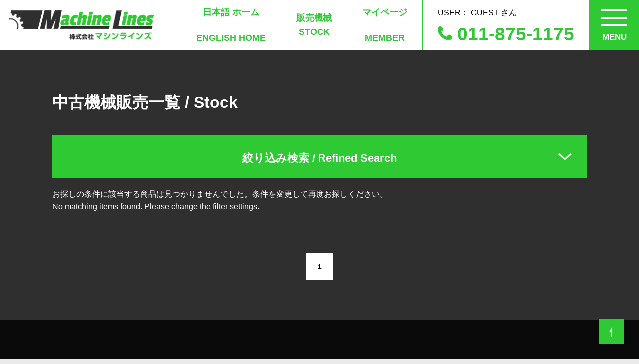

--- FILE ---
content_type: text/html; charset=UTF-8
request_url: https://www.machinelines.com/stock-tag/isuzu
body_size: 72277
content:
<!DOCTYPE html>
<html lang="ja">
	<head>
		<meta charset="UTF-8" />
		<title>
            中古機械タグ  イスズ ： 株式会社マシンラインズ        </title>

                
            <meta name="robots" content="index,follow">

            
            
                        <meta http-equiv="Content-Language" content="ja">
        <meta name="google" content="notranslate">

        <meta property="og:title" content="Machine Lines">
        <meta name="twitter:card" content="summary_large_image">
        <meta property="og:type" content="website">
        <meta property="og:url" content="https://www.machinelines.com">
        <meta property="og:site_name" content="株式会社マシンラインズ">
        <meta property="og:description" content="株式会社マシンラインズは北海道の中でも数多くの中古建機を保有する、重機の販売、買取、レンタルを行う会社です。ホイルローダー、除雪用タイヤショベル、油圧ショベル中心にした建設機械を取り扱っております。重機は国内販売はもちろん、海外輸出も行っております。">
        <meta property="og:image" content="https://www.machinelines.com/wp-content/themes/lines/img/ogp.png">

        <link rel="alternate" hreflang="ja" href="https://www.machinelines.com">
        <link rel="icon" href="https://www.machinelines.com/wp-content/themes/lines/img/favicon.ico">
        <link rel="shortcut icon" href="https://www.machinelines.com/wp-content/themes/lines/img/favicon.ico"
              type="image/vnd.microsoft.icon">
        <link rel="apple-touch-icon" sizes="180x180" href="https://www.machinelines.com/wp-content/themes/lines/img/favicon_sp.png">

        <meta name="format-detection" content="telephone=no">
        <meta name="viewport" content="width=device-width, initial-scale=1.0">
                <meta name='robots' content='max-image-preview:large' />
<link rel='dns-prefetch' href='//www.google.com' />
<link rel='dns-prefetch' href='//ajax.googleapis.com' />
<link rel='dns-prefetch' href='//www.googletagmanager.com' />
<link rel='dns-prefetch' href='//pagead2.googlesyndication.com' />
<link rel="alternate" type="application/rss+xml" title="株式会社マシンラインズ &raquo; イスズ タグ のフィード" href="https://www.machinelines.com/stock-tag/isuzu/feed" />
		<!-- This site uses the Google Analytics by MonsterInsights plugin v9.11.1 - Using Analytics tracking - https://www.monsterinsights.com/ -->
							<script src="//www.googletagmanager.com/gtag/js?id=G-0N9MB4CK7S"  data-cfasync="false" data-wpfc-render="false" type="text/javascript" async></script>
			<script data-cfasync="false" data-wpfc-render="false" type="text/javascript">
				var mi_version = '9.11.1';
				var mi_track_user = true;
				var mi_no_track_reason = '';
								var MonsterInsightsDefaultLocations = {"page_location":"https:\/\/www.machinelines.com\/stock-tag\/isuzu\/"};
								if ( typeof MonsterInsightsPrivacyGuardFilter === 'function' ) {
					var MonsterInsightsLocations = (typeof MonsterInsightsExcludeQuery === 'object') ? MonsterInsightsPrivacyGuardFilter( MonsterInsightsExcludeQuery ) : MonsterInsightsPrivacyGuardFilter( MonsterInsightsDefaultLocations );
				} else {
					var MonsterInsightsLocations = (typeof MonsterInsightsExcludeQuery === 'object') ? MonsterInsightsExcludeQuery : MonsterInsightsDefaultLocations;
				}

								var disableStrs = [
										'ga-disable-G-0N9MB4CK7S',
									];

				/* Function to detect opted out users */
				function __gtagTrackerIsOptedOut() {
					for (var index = 0; index < disableStrs.length; index++) {
						if (document.cookie.indexOf(disableStrs[index] + '=true') > -1) {
							return true;
						}
					}

					return false;
				}

				/* Disable tracking if the opt-out cookie exists. */
				if (__gtagTrackerIsOptedOut()) {
					for (var index = 0; index < disableStrs.length; index++) {
						window[disableStrs[index]] = true;
					}
				}

				/* Opt-out function */
				function __gtagTrackerOptout() {
					for (var index = 0; index < disableStrs.length; index++) {
						document.cookie = disableStrs[index] + '=true; expires=Thu, 31 Dec 2099 23:59:59 UTC; path=/';
						window[disableStrs[index]] = true;
					}
				}

				if ('undefined' === typeof gaOptout) {
					function gaOptout() {
						__gtagTrackerOptout();
					}
				}
								window.dataLayer = window.dataLayer || [];

				window.MonsterInsightsDualTracker = {
					helpers: {},
					trackers: {},
				};
				if (mi_track_user) {
					function __gtagDataLayer() {
						dataLayer.push(arguments);
					}

					function __gtagTracker(type, name, parameters) {
						if (!parameters) {
							parameters = {};
						}

						if (parameters.send_to) {
							__gtagDataLayer.apply(null, arguments);
							return;
						}

						if (type === 'event') {
														parameters.send_to = monsterinsights_frontend.v4_id;
							var hookName = name;
							if (typeof parameters['event_category'] !== 'undefined') {
								hookName = parameters['event_category'] + ':' + name;
							}

							if (typeof MonsterInsightsDualTracker.trackers[hookName] !== 'undefined') {
								MonsterInsightsDualTracker.trackers[hookName](parameters);
							} else {
								__gtagDataLayer('event', name, parameters);
							}
							
						} else {
							__gtagDataLayer.apply(null, arguments);
						}
					}

					__gtagTracker('js', new Date());
					__gtagTracker('set', {
						'developer_id.dZGIzZG': true,
											});
					if ( MonsterInsightsLocations.page_location ) {
						__gtagTracker('set', MonsterInsightsLocations);
					}
										__gtagTracker('config', 'G-0N9MB4CK7S', {"forceSSL":"true","link_attribution":"true"} );
										window.gtag = __gtagTracker;										(function () {
						/* https://developers.google.com/analytics/devguides/collection/analyticsjs/ */
						/* ga and __gaTracker compatibility shim. */
						var noopfn = function () {
							return null;
						};
						var newtracker = function () {
							return new Tracker();
						};
						var Tracker = function () {
							return null;
						};
						var p = Tracker.prototype;
						p.get = noopfn;
						p.set = noopfn;
						p.send = function () {
							var args = Array.prototype.slice.call(arguments);
							args.unshift('send');
							__gaTracker.apply(null, args);
						};
						var __gaTracker = function () {
							var len = arguments.length;
							if (len === 0) {
								return;
							}
							var f = arguments[len - 1];
							if (typeof f !== 'object' || f === null || typeof f.hitCallback !== 'function') {
								if ('send' === arguments[0]) {
									var hitConverted, hitObject = false, action;
									if ('event' === arguments[1]) {
										if ('undefined' !== typeof arguments[3]) {
											hitObject = {
												'eventAction': arguments[3],
												'eventCategory': arguments[2],
												'eventLabel': arguments[4],
												'value': arguments[5] ? arguments[5] : 1,
											}
										}
									}
									if ('pageview' === arguments[1]) {
										if ('undefined' !== typeof arguments[2]) {
											hitObject = {
												'eventAction': 'page_view',
												'page_path': arguments[2],
											}
										}
									}
									if (typeof arguments[2] === 'object') {
										hitObject = arguments[2];
									}
									if (typeof arguments[5] === 'object') {
										Object.assign(hitObject, arguments[5]);
									}
									if ('undefined' !== typeof arguments[1].hitType) {
										hitObject = arguments[1];
										if ('pageview' === hitObject.hitType) {
											hitObject.eventAction = 'page_view';
										}
									}
									if (hitObject) {
										action = 'timing' === arguments[1].hitType ? 'timing_complete' : hitObject.eventAction;
										hitConverted = mapArgs(hitObject);
										__gtagTracker('event', action, hitConverted);
									}
								}
								return;
							}

							function mapArgs(args) {
								var arg, hit = {};
								var gaMap = {
									'eventCategory': 'event_category',
									'eventAction': 'event_action',
									'eventLabel': 'event_label',
									'eventValue': 'event_value',
									'nonInteraction': 'non_interaction',
									'timingCategory': 'event_category',
									'timingVar': 'name',
									'timingValue': 'value',
									'timingLabel': 'event_label',
									'page': 'page_path',
									'location': 'page_location',
									'title': 'page_title',
									'referrer' : 'page_referrer',
								};
								for (arg in args) {
																		if (!(!args.hasOwnProperty(arg) || !gaMap.hasOwnProperty(arg))) {
										hit[gaMap[arg]] = args[arg];
									} else {
										hit[arg] = args[arg];
									}
								}
								return hit;
							}

							try {
								f.hitCallback();
							} catch (ex) {
							}
						};
						__gaTracker.create = newtracker;
						__gaTracker.getByName = newtracker;
						__gaTracker.getAll = function () {
							return [];
						};
						__gaTracker.remove = noopfn;
						__gaTracker.loaded = true;
						window['__gaTracker'] = __gaTracker;
					})();
									} else {
										console.log("");
					(function () {
						function __gtagTracker() {
							return null;
						}

						window['__gtagTracker'] = __gtagTracker;
						window['gtag'] = __gtagTracker;
					})();
									}
			</script>
							<!-- / Google Analytics by MonsterInsights -->
		<style id='wp-img-auto-sizes-contain-inline-css' type='text/css'>
img:is([sizes=auto i],[sizes^="auto," i]){contain-intrinsic-size:3000px 1500px}
/*# sourceURL=wp-img-auto-sizes-contain-inline-css */
</style>
<style id='wp-emoji-styles-inline-css' type='text/css'>

	img.wp-smiley, img.emoji {
		display: inline !important;
		border: none !important;
		box-shadow: none !important;
		height: 1em !important;
		width: 1em !important;
		margin: 0 0.07em !important;
		vertical-align: -0.1em !important;
		background: none !important;
		padding: 0 !important;
	}
/*# sourceURL=wp-emoji-styles-inline-css */
</style>
<style id='classic-theme-styles-inline-css' type='text/css'>
/*! This file is auto-generated */
.wp-block-button__link{color:#fff;background-color:#32373c;border-radius:9999px;box-shadow:none;text-decoration:none;padding:calc(.667em + 2px) calc(1.333em + 2px);font-size:1.125em}.wp-block-file__button{background:#32373c;color:#fff;text-decoration:none}
/*# sourceURL=/wp-includes/css/classic-themes.min.css */
</style>
<link rel='stylesheet' id='bogo-css' href='https://www.machinelines.com/wp-content/plugins/bogo/includes/css/style.css?ver=3.8.2' type='text/css' media='all' />
<link rel='stylesheet' id='dnd-upload-cf7-css' href='https://www.machinelines.com/wp-content/plugins/drag-and-drop-multiple-file-upload-contact-form-7/assets/css/dnd-upload-cf7.css?ver=1.3.8.5' type='text/css' media='all' />
<link rel='stylesheet' id='contact-form-7-css' href='https://www.machinelines.com/wp-content/plugins/contact-form-7/includes/css/styles.css?ver=6.1.4' type='text/css' media='all' />
<link rel='stylesheet' id='woocommerce-layout-css' href='https://www.machinelines.com/wp-content/plugins/woocommerce/assets/css/woocommerce-layout.css?ver=7.2.2' type='text/css' media='all' />
<link rel='stylesheet' id='woocommerce-smallscreen-css' href='https://www.machinelines.com/wp-content/plugins/woocommerce/assets/css/woocommerce-smallscreen.css?ver=7.2.2' type='text/css' media='only screen and (max-width: 768px)' />
<link rel='stylesheet' id='woocommerce-general-css' href='https://www.machinelines.com/wp-content/plugins/woocommerce/assets/css/woocommerce.css?ver=7.2.2' type='text/css' media='all' />
<style id='woocommerce-inline-inline-css' type='text/css'>
.woocommerce form .form-row .required { visibility: visible; }
/*# sourceURL=woocommerce-inline-inline-css */
</style>
<link rel='stylesheet' id='slick-css' href='https://www.machinelines.com/wp-content/themes/lines/css/slick.css?ver=1717742985' type='text/css' media='all' />
<link rel='stylesheet' id='slick-theme-css' href='https://www.machinelines.com/wp-content/themes/lines/css/slick-theme.css?ver=1717742986' type='text/css' media='all' />
<link rel='stylesheet' id='select2-css' href='https://www.machinelines.com/wp-content/plugins/woocommerce/assets/css/select2.css?ver=7.2.2' type='text/css' media='all' />
<link rel='stylesheet' id='style-css' href='https://www.machinelines.com/wp-content/themes/lines/style.css?ver=1738889958' type='text/css' media='all' />
<link rel='stylesheet' id='wp-members-css' href='https://www.machinelines.com/wp-content/plugins/wp-members/assets/css/forms/generic-no-float.min.css?ver=3.5.0' type='text/css' media='all' />
<link rel='stylesheet' id='cf7cf-style-css' href='https://www.machinelines.com/wp-content/plugins/cf7-conditional-fields/style.css?ver=2.5.7' type='text/css' media='all' />
<script type="text/javascript" src="https://www.machinelines.com/wp-content/plugins/google-analytics-for-wordpress/assets/js/frontend-gtag.min.js?ver=9.11.1" id="monsterinsights-frontend-script-js" async="async" data-wp-strategy="async"></script>
<script data-cfasync="false" data-wpfc-render="false" type="text/javascript" id='monsterinsights-frontend-script-js-extra'>/* <![CDATA[ */
var monsterinsights_frontend = {"js_events_tracking":"true","download_extensions":"doc,pdf,ppt,zip,xls,docx,pptx,xlsx","inbound_paths":"[{\"path\":\"\\\/go\\\/\",\"label\":\"affiliate\"},{\"path\":\"\\\/recommend\\\/\",\"label\":\"affiliate\"}]","home_url":"https:\/\/www.machinelines.com","hash_tracking":"false","v4_id":"G-0N9MB4CK7S"};/* ]]> */
</script>
<script type="text/javascript" src="//ajax.googleapis.com/ajax/libs/jquery/2.2.4/jquery.min.js?ver=20220721" id="jquery-js"></script>
<script type="text/javascript" id="zxcvbn-async-js-extra">
/* <![CDATA[ */
var _zxcvbnSettings = {"src":"https://www.machinelines.com/wp-includes/js/zxcvbn.min.js"};
//# sourceURL=zxcvbn-async-js-extra
/* ]]> */
</script>
<script type="text/javascript" src="https://www.machinelines.com/wp-includes/js/zxcvbn-async.min.js?ver=1.0" id="zxcvbn-async-js"></script>

<!-- Site Kit によって追加された Google タグ（gtag.js）スニペット -->

<!-- Google アナリティクス スニペット (Site Kit が追加) -->
<script type="text/javascript" src="https://www.googletagmanager.com/gtag/js?id=GT-TB68MJV" id="google_gtagjs-js" async></script>
<script type="text/javascript" id="google_gtagjs-js-after">
/* <![CDATA[ */
window.dataLayer = window.dataLayer || [];function gtag(){dataLayer.push(arguments);}
gtag("set","linker",{"domains":["www.machinelines.com"]});
gtag("js", new Date());
gtag("set", "developer_id.dZTNiMT", true);
gtag("config", "GT-TB68MJV");
//# sourceURL=google_gtagjs-js-after
/* ]]> */
</script>

<!-- Site Kit によって追加された終了 Google タグ（gtag.js）スニペット -->
<link rel="https://api.w.org/" href="https://www.machinelines.com/wp-json/" /><link rel="alternate" title="JSON" type="application/json" href="https://www.machinelines.com/wp-json/wp/v2/product_tag/40" /><link rel="EditURI" type="application/rsd+xml" title="RSD" href="https://www.machinelines.com/xmlrpc.php?rsd" />
<meta name="generator" content="WordPress 6.9" />
<meta name="generator" content="WooCommerce 7.2.2" />
<link rel="alternate" hreflang="ja" href="https://www.machinelines.com/stock-tag/isuzu" />
<link rel="alternate" hreflang="en-US" href="https://www.machinelines.com/en/stock-tag/isuzu" />
<meta name="generator" content="Site Kit by Google 1.145.0" />	<noscript><style>.woocommerce-product-gallery{ opacity: 1 !important; }</style></noscript>
	
<!-- Site Kit が追加した Google AdSense メタタグ -->
<meta name="google-adsense-platform-account" content="ca-host-pub-2644536267352236">
<meta name="google-adsense-platform-domain" content="sitekit.withgoogle.com">
<!-- Site Kit が追加した End Google AdSense メタタグ -->

<!-- Google AdSense スニペット (Site Kit が追加) -->
<script type="text/javascript" async="async" src="https://pagead2.googlesyndication.com/pagead/js/adsbygoogle.js?client=ca-pub-3270514442651590&amp;host=ca-host-pub-2644536267352236" crossorigin="anonymous"></script>

<!-- (ここまで) Google AdSense スニペット (Site Kit が追加) -->

	<style id='global-styles-inline-css' type='text/css'>
:root{--wp--preset--aspect-ratio--square: 1;--wp--preset--aspect-ratio--4-3: 4/3;--wp--preset--aspect-ratio--3-4: 3/4;--wp--preset--aspect-ratio--3-2: 3/2;--wp--preset--aspect-ratio--2-3: 2/3;--wp--preset--aspect-ratio--16-9: 16/9;--wp--preset--aspect-ratio--9-16: 9/16;--wp--preset--color--black: #000000;--wp--preset--color--cyan-bluish-gray: #abb8c3;--wp--preset--color--white: #ffffff;--wp--preset--color--pale-pink: #f78da7;--wp--preset--color--vivid-red: #cf2e2e;--wp--preset--color--luminous-vivid-orange: #ff6900;--wp--preset--color--luminous-vivid-amber: #fcb900;--wp--preset--color--light-green-cyan: #7bdcb5;--wp--preset--color--vivid-green-cyan: #00d084;--wp--preset--color--pale-cyan-blue: #8ed1fc;--wp--preset--color--vivid-cyan-blue: #0693e3;--wp--preset--color--vivid-purple: #9b51e0;--wp--preset--gradient--vivid-cyan-blue-to-vivid-purple: linear-gradient(135deg,rgb(6,147,227) 0%,rgb(155,81,224) 100%);--wp--preset--gradient--light-green-cyan-to-vivid-green-cyan: linear-gradient(135deg,rgb(122,220,180) 0%,rgb(0,208,130) 100%);--wp--preset--gradient--luminous-vivid-amber-to-luminous-vivid-orange: linear-gradient(135deg,rgb(252,185,0) 0%,rgb(255,105,0) 100%);--wp--preset--gradient--luminous-vivid-orange-to-vivid-red: linear-gradient(135deg,rgb(255,105,0) 0%,rgb(207,46,46) 100%);--wp--preset--gradient--very-light-gray-to-cyan-bluish-gray: linear-gradient(135deg,rgb(238,238,238) 0%,rgb(169,184,195) 100%);--wp--preset--gradient--cool-to-warm-spectrum: linear-gradient(135deg,rgb(74,234,220) 0%,rgb(151,120,209) 20%,rgb(207,42,186) 40%,rgb(238,44,130) 60%,rgb(251,105,98) 80%,rgb(254,248,76) 100%);--wp--preset--gradient--blush-light-purple: linear-gradient(135deg,rgb(255,206,236) 0%,rgb(152,150,240) 100%);--wp--preset--gradient--blush-bordeaux: linear-gradient(135deg,rgb(254,205,165) 0%,rgb(254,45,45) 50%,rgb(107,0,62) 100%);--wp--preset--gradient--luminous-dusk: linear-gradient(135deg,rgb(255,203,112) 0%,rgb(199,81,192) 50%,rgb(65,88,208) 100%);--wp--preset--gradient--pale-ocean: linear-gradient(135deg,rgb(255,245,203) 0%,rgb(182,227,212) 50%,rgb(51,167,181) 100%);--wp--preset--gradient--electric-grass: linear-gradient(135deg,rgb(202,248,128) 0%,rgb(113,206,126) 100%);--wp--preset--gradient--midnight: linear-gradient(135deg,rgb(2,3,129) 0%,rgb(40,116,252) 100%);--wp--preset--font-size--small: 13px;--wp--preset--font-size--medium: 20px;--wp--preset--font-size--large: 36px;--wp--preset--font-size--x-large: 42px;--wp--preset--spacing--20: 0.44rem;--wp--preset--spacing--30: 0.67rem;--wp--preset--spacing--40: 1rem;--wp--preset--spacing--50: 1.5rem;--wp--preset--spacing--60: 2.25rem;--wp--preset--spacing--70: 3.38rem;--wp--preset--spacing--80: 5.06rem;--wp--preset--shadow--natural: 6px 6px 9px rgba(0, 0, 0, 0.2);--wp--preset--shadow--deep: 12px 12px 50px rgba(0, 0, 0, 0.4);--wp--preset--shadow--sharp: 6px 6px 0px rgba(0, 0, 0, 0.2);--wp--preset--shadow--outlined: 6px 6px 0px -3px rgb(255, 255, 255), 6px 6px rgb(0, 0, 0);--wp--preset--shadow--crisp: 6px 6px 0px rgb(0, 0, 0);}:where(.is-layout-flex){gap: 0.5em;}:where(.is-layout-grid){gap: 0.5em;}body .is-layout-flex{display: flex;}.is-layout-flex{flex-wrap: wrap;align-items: center;}.is-layout-flex > :is(*, div){margin: 0;}body .is-layout-grid{display: grid;}.is-layout-grid > :is(*, div){margin: 0;}:where(.wp-block-columns.is-layout-flex){gap: 2em;}:where(.wp-block-columns.is-layout-grid){gap: 2em;}:where(.wp-block-post-template.is-layout-flex){gap: 1.25em;}:where(.wp-block-post-template.is-layout-grid){gap: 1.25em;}.has-black-color{color: var(--wp--preset--color--black) !important;}.has-cyan-bluish-gray-color{color: var(--wp--preset--color--cyan-bluish-gray) !important;}.has-white-color{color: var(--wp--preset--color--white) !important;}.has-pale-pink-color{color: var(--wp--preset--color--pale-pink) !important;}.has-vivid-red-color{color: var(--wp--preset--color--vivid-red) !important;}.has-luminous-vivid-orange-color{color: var(--wp--preset--color--luminous-vivid-orange) !important;}.has-luminous-vivid-amber-color{color: var(--wp--preset--color--luminous-vivid-amber) !important;}.has-light-green-cyan-color{color: var(--wp--preset--color--light-green-cyan) !important;}.has-vivid-green-cyan-color{color: var(--wp--preset--color--vivid-green-cyan) !important;}.has-pale-cyan-blue-color{color: var(--wp--preset--color--pale-cyan-blue) !important;}.has-vivid-cyan-blue-color{color: var(--wp--preset--color--vivid-cyan-blue) !important;}.has-vivid-purple-color{color: var(--wp--preset--color--vivid-purple) !important;}.has-black-background-color{background-color: var(--wp--preset--color--black) !important;}.has-cyan-bluish-gray-background-color{background-color: var(--wp--preset--color--cyan-bluish-gray) !important;}.has-white-background-color{background-color: var(--wp--preset--color--white) !important;}.has-pale-pink-background-color{background-color: var(--wp--preset--color--pale-pink) !important;}.has-vivid-red-background-color{background-color: var(--wp--preset--color--vivid-red) !important;}.has-luminous-vivid-orange-background-color{background-color: var(--wp--preset--color--luminous-vivid-orange) !important;}.has-luminous-vivid-amber-background-color{background-color: var(--wp--preset--color--luminous-vivid-amber) !important;}.has-light-green-cyan-background-color{background-color: var(--wp--preset--color--light-green-cyan) !important;}.has-vivid-green-cyan-background-color{background-color: var(--wp--preset--color--vivid-green-cyan) !important;}.has-pale-cyan-blue-background-color{background-color: var(--wp--preset--color--pale-cyan-blue) !important;}.has-vivid-cyan-blue-background-color{background-color: var(--wp--preset--color--vivid-cyan-blue) !important;}.has-vivid-purple-background-color{background-color: var(--wp--preset--color--vivid-purple) !important;}.has-black-border-color{border-color: var(--wp--preset--color--black) !important;}.has-cyan-bluish-gray-border-color{border-color: var(--wp--preset--color--cyan-bluish-gray) !important;}.has-white-border-color{border-color: var(--wp--preset--color--white) !important;}.has-pale-pink-border-color{border-color: var(--wp--preset--color--pale-pink) !important;}.has-vivid-red-border-color{border-color: var(--wp--preset--color--vivid-red) !important;}.has-luminous-vivid-orange-border-color{border-color: var(--wp--preset--color--luminous-vivid-orange) !important;}.has-luminous-vivid-amber-border-color{border-color: var(--wp--preset--color--luminous-vivid-amber) !important;}.has-light-green-cyan-border-color{border-color: var(--wp--preset--color--light-green-cyan) !important;}.has-vivid-green-cyan-border-color{border-color: var(--wp--preset--color--vivid-green-cyan) !important;}.has-pale-cyan-blue-border-color{border-color: var(--wp--preset--color--pale-cyan-blue) !important;}.has-vivid-cyan-blue-border-color{border-color: var(--wp--preset--color--vivid-cyan-blue) !important;}.has-vivid-purple-border-color{border-color: var(--wp--preset--color--vivid-purple) !important;}.has-vivid-cyan-blue-to-vivid-purple-gradient-background{background: var(--wp--preset--gradient--vivid-cyan-blue-to-vivid-purple) !important;}.has-light-green-cyan-to-vivid-green-cyan-gradient-background{background: var(--wp--preset--gradient--light-green-cyan-to-vivid-green-cyan) !important;}.has-luminous-vivid-amber-to-luminous-vivid-orange-gradient-background{background: var(--wp--preset--gradient--luminous-vivid-amber-to-luminous-vivid-orange) !important;}.has-luminous-vivid-orange-to-vivid-red-gradient-background{background: var(--wp--preset--gradient--luminous-vivid-orange-to-vivid-red) !important;}.has-very-light-gray-to-cyan-bluish-gray-gradient-background{background: var(--wp--preset--gradient--very-light-gray-to-cyan-bluish-gray) !important;}.has-cool-to-warm-spectrum-gradient-background{background: var(--wp--preset--gradient--cool-to-warm-spectrum) !important;}.has-blush-light-purple-gradient-background{background: var(--wp--preset--gradient--blush-light-purple) !important;}.has-blush-bordeaux-gradient-background{background: var(--wp--preset--gradient--blush-bordeaux) !important;}.has-luminous-dusk-gradient-background{background: var(--wp--preset--gradient--luminous-dusk) !important;}.has-pale-ocean-gradient-background{background: var(--wp--preset--gradient--pale-ocean) !important;}.has-electric-grass-gradient-background{background: var(--wp--preset--gradient--electric-grass) !important;}.has-midnight-gradient-background{background: var(--wp--preset--gradient--midnight) !important;}.has-small-font-size{font-size: var(--wp--preset--font-size--small) !important;}.has-medium-font-size{font-size: var(--wp--preset--font-size--medium) !important;}.has-large-font-size{font-size: var(--wp--preset--font-size--large) !important;}.has-x-large-font-size{font-size: var(--wp--preset--font-size--x-large) !important;}
/*# sourceURL=global-styles-inline-css */
</style>
</head>

	<body data-rsssl=1 id="totop">
		<header id="body-header">
			<div class="inner xl">
				<h1 class="logo">
                    <img src="https://www.machinelines.com/wp-content/themes/lines/img/logo_anime_ol.gif" alt="株式会社マシンラインズ" />
				</h1>
				<nav id="gnav">
					<ul class="flex">
						<li>
							<ul>
								<li><a rel="alternate" hreflang="ja" href="https://www.machinelines.com" title="Japanese">日本語 ホーム</a></li>
								<li><a rel="alternate" hreflang="en-US" href="https://www.machinelines.com/en" title="English">ENGLISH HOME</a></li>
							</ul>
						</li>
						<li>
							<ul>
								<li>
                                    <a rel="alternate" hreflang="ja" href="https://www.machinelines.com/stocks">販売機械<br />STOCK</a>
								</li>
							</ul>
						</li>
						<li class="sp">
							<ul>
								<li><a rel="alternate" hreflang="ja" href="https://www.machinelines.com/mypage" title="マイページ">マイページ</a></li>
								<li><a rel="alternate" hreflang="en-US" href="https://www.machinelines.com/en/member" title="MEMBER">MEMBER</a></li>
							</ul>
						</li>
						<li>
							<div>
								<p class="name">USER：
                                                                            GUEST
                                     さん
                                </p>
								<p class="tel font-en">
									<a href="tel:0118751175">011-875-1175</a>
								</p>
							</div>
						</li>
					</ul>
				</nav>
				<nav id="fullnav" class="scrollBox">
					<div class="wrap">
						<h2 class="title">
                            <img src="https://www.machinelines.com/wp-content/themes/lines/img/logo_anime_02_ol.gif" alt="株式会社マシンラインズ" />
							<span>株式会社マシンラインズ / Machine Lines Co,.Ltd.</span>
						</h2>

                        <div class="flex">
    <div class="box">
        <div class="home"><a href="https://www.machinelines.com">日本語 ホーム</a></div>
        <div class="tel">
            <p class="font-en">
                <a href="tel:0118751175">011-875-1175</a>
            </p>
            <p>fax 011-850-9117<!--平日9:00～17:00--></p>
        </div>
        <div class="sell">
            <h3 class="heading">
                <a href="https://www.machinelines.com/stocks">販売機械</a>
            </h3>

            <dl>
    <div>
        <dt>カテゴリーから探す</dt>
        <dd>
            <ul>
                <li><a href="https://www.machinelines.com/stock-cat/wheel-loader">ホイルローダー</a></li><li><a href="https://www.machinelines.com/stock-cat/excavator">油圧ショベル</a></li><li><a href="https://www.machinelines.com/stock-cat/bulldozer">ブルドーザー</a></li><li><a href="https://www.machinelines.com/stock-cat/grader">グレーダー</a></li><li><a href="https://www.machinelines.com/stock-cat/dump-truck">ダンプ・トラック</a></li><li><a href="https://www.machinelines.com/stock-cat/roller">ローラー</a></li><li><a href="https://www.machinelines.com/stock-cat/crane">クレーン</a></li><li><a href="https://www.machinelines.com/stock-cat/wheele-excavator">ホイール式油圧ショベル</a></li><li><a href="https://www.machinelines.com/stock-cat/rotary-snowplow">ロータリー除雪車</a></li><li><a href="https://www.machinelines.com/stock-cat/forklift">フォークリフト</a></li><li><a href="https://www.machinelines.com/stock-cat/tire">タイヤ</a></li><li><a href="https://www.machinelines.com/stock-cat/parts">部品</a></li><li><a href="https://www.machinelines.com/stock-cat/attachment">アタッチメント</a></li><li><a href="https://www.machinelines.com/stock-cat/others">その他</a></li>            </ul>
        </dd>
    </div>
    <div>
        <dt>メーカーから探す</dt>
        <dd>
            <div>
                                <ul>
                    <li><a href="https://www.machinelines.com/stock-tag/ud">UD</a></li><li><a href="https://www.machinelines.com/stock-tag/toyota">トヨタ</a></li><li><a href="https://www.machinelines.com/stock-tag/hitachi">ヒタチ</a></li><li><a href="https://www.machinelines.com/stock-tag/kawasaki">カワサキ</a></li><li><a href="https://www.machinelines.com/stock-tag/kobelco">コベルコ</a></li><li><a href="https://www.machinelines.com/stock-tag/isuzu">イスズ</a></li><li><a href="https://www.machinelines.com/stock-tag/kubota">クボタ</a></li><li><a href="https://www.machinelines.com/stock-tag/suzuki">スズキ</a></li><li><a href="https://www.machinelines.com/stock-tag/tadano">タダノ</a></li><li><a href="https://www.machinelines.com/stock-tag/nichijo">ニチジョ</a></li><li><a href="https://www.machinelines.com/stock-tag/hino">ヒノ</a></li><li><a href="https://www.machinelines.com/stock-tag/mitsubishi">ミツビシ</a></li><li><a href="https://www.machinelines.com/stock-tag/others">その他</a></li>                </ul>
                <ul>
                    <li><a href="https://www.machinelines.com/stock-tag/nissan-diesel">日産ディーゼル</a></li><li><a href="https://www.machinelines.com/stock-tag/komatsu">コマツ</a></li><li><a href="https://www.machinelines.com/stock-tag/cat">CAT</a></li><li><a href="https://www.machinelines.com/stock-tag/tcm">TCM</a></li><li><a href="https://www.machinelines.com/stock-tag/ihi">IHI</a></li><li><a href="https://www.machinelines.com/stock-tag/kato">カトウ</a></li><li><a href="https://www.machinelines.com/stock-tag/sakai">サカイ</a></li><li><a href="https://www.machinelines.com/stock-tag/sumitomo">スミトモ</a></li><li><a href="https://www.machinelines.com/stock-tag/niigata">ニイガタ</a></li><li><a href="https://www.machinelines.com/stock-tag/nissan">ニッサン</a></li><li><a href="https://www.machinelines.com/stock-tag/furukawa">フルカワ</a></li><li><a href="https://www.machinelines.com/stock-tag/yanmar">ヤンマー</a></li>                </ul>
            </div>
        </dd>
    </div>
</dl>
        </div>
        <div class="list">
            <ul>
                <li><a href="https://www.machinelines.com/buying">中古機械買取</a></li>
                <li><a href="https://www.machinelines.com/rental">機械レンタル</a></li>
                <li><a href="https://www.machinelines.com/timeshare-rental">タイムシェアレンタル</a></li>
                <li><a href="https://www.machinelines.com/news">最新情報</a></li>
                <li><a href="https://www.machinelines.com/company">会社案内</a></li>
                <li><a href="https://www.machinelines.com/contact">お問い合わせ</a></li>
            </ul>
            <p class="privacy">
                <a href="https://www.machinelines.com/privacy-policy">プライバシーポリシー</a>
            </p>
            <p class="loginBtn btn01">
                                    <a href="https://www.machinelines.com/login">ログイン/会員登録</a>
                            </p>
        </div>
    </div>
    <div class="box">
        <div class="home"><a href="https://www.machinelines.com/en">English Home</a></div>
        <div class="tel">
            <p class="font-en">
                <a href="tel:+81118751175">+81-11-875-1175</a>
            </p>
        </div>
        <div class="sell">
            <h3 class="heading">
                <a href="https://www.machinelines.com/stocks">Stock</a>
            </h3>

            <dl>
    <div>
        <dt>Category</dt>
        <dd>
            <ul>
                <li><a href="https://www.machinelines.com/stock-cat/wheel-loader">Wheel loader</a></li><li><a href="https://www.machinelines.com/stock-cat/excavator">Excavator</a></li><li><a href="https://www.machinelines.com/stock-cat/bulldozer">Bulldozer</a></li><li><a href="https://www.machinelines.com/stock-cat/grader">Grader</a></li><li><a href="https://www.machinelines.com/stock-cat/dump-truck">Dump truck</a></li><li><a href="https://www.machinelines.com/stock-cat/roller">Roller</a></li><li><a href="https://www.machinelines.com/stock-cat/crane">Crane</a></li><li><a href="https://www.machinelines.com/stock-cat/wheele-excavator">Wheele excavator</a></li><li><a href="https://www.machinelines.com/stock-cat/rotary-snowplow">Rotary snowplow</a></li><li><a href="https://www.machinelines.com/stock-cat/forklift">Forklift</a></li><li><a href="https://www.machinelines.com/stock-cat/tire">Tire</a></li><li><a href="https://www.machinelines.com/stock-cat/parts">Parts</a></li><li><a href="https://www.machinelines.com/stock-cat/attachment">Attachment</a></li><li><a href="https://www.machinelines.com/stock-cat/others">Others</a></li>            </ul>
        </dd>
    </div>
    <div>
        <dt>Maker</dt>
        <dd>
            <div>
                                <ul>
                    <li><a href="https://www.machinelines.com/stock-tag/ud">Ud</a></li><li><a href="https://www.machinelines.com/stock-tag/toyota">Toyota</a></li><li><a href="https://www.machinelines.com/stock-tag/hitachi">Hitachi</a></li><li><a href="https://www.machinelines.com/stock-tag/kawasaki">Kawasaki</a></li><li><a href="https://www.machinelines.com/stock-tag/kobelco">Kobelco</a></li><li><a href="https://www.machinelines.com/stock-tag/isuzu">Isuzu</a></li><li><a href="https://www.machinelines.com/stock-tag/kubota">Kubota</a></li><li><a href="https://www.machinelines.com/stock-tag/suzuki">Suzuki</a></li><li><a href="https://www.machinelines.com/stock-tag/tadano">Tadano</a></li><li><a href="https://www.machinelines.com/stock-tag/nichijo">Nichijo</a></li><li><a href="https://www.machinelines.com/stock-tag/hino">Hino</a></li><li><a href="https://www.machinelines.com/stock-tag/mitsubishi">Mitsubishi</a></li><li><a href="https://www.machinelines.com/stock-tag/others">Others</a></li>                </ul>
                <ul>
                    <li><a href="https://www.machinelines.com/stock-tag/nissan-diesel">Nissan diesel</a></li><li><a href="https://www.machinelines.com/stock-tag/komatsu">Komatsu</a></li><li><a href="https://www.machinelines.com/stock-tag/cat">Cat</a></li><li><a href="https://www.machinelines.com/stock-tag/tcm">Tcm</a></li><li><a href="https://www.machinelines.com/stock-tag/ihi">Ihi</a></li><li><a href="https://www.machinelines.com/stock-tag/kato">Kato</a></li><li><a href="https://www.machinelines.com/stock-tag/sakai">Sakai</a></li><li><a href="https://www.machinelines.com/stock-tag/sumitomo">Sumitomo</a></li><li><a href="https://www.machinelines.com/stock-tag/niigata">Niigata</a></li><li><a href="https://www.machinelines.com/stock-tag/nissan">Nissan</a></li><li><a href="https://www.machinelines.com/stock-tag/furukawa">Furukawa</a></li><li><a href="https://www.machinelines.com/stock-tag/yanmar">Yanmar</a></li>                </ul>
            </div>
        </dd>
    </div>
</dl>
        </div>
        <div class="list">
            <ul>
                <li><a href="https://www.machinelines.com/en/news">News</a></li>
                <li><a href="https://www.machinelines.com/en/company">Company</a></li>
                <li><a href="https://www.machinelines.com/en/contact">Contact</a></li>
            </ul>
            <p class="privacy">
                <a href="https://www.machinelines.com/en/privacy-policy">Privacy Policy</a>
            </p>
            <p class="loginBtn btn01">
                                    <a href="https://www.machinelines.com/en/login">Member Login</a>
                            </p>
        </div>
    </div>
</div>
						<div class="copy">
							<p>&copy; Machine Lines Co,.Ltd.</p>
						</div>
					</div>
				</nav>
			</div>
		</header>

		<!--#body-header-->

<main id="stock" class="archives lower">
    <header id="page-header">
        <div class="inner">
            <h2 class="page-title">中古機械販売一覧 / Stock</h2>
        </div>
    </header>

    
<div class="refined">
    <div class="inner">
        <p class="btn01 accordion">
            <span>絞り込み検索 / Refined Search</span>
        </p>
        <div class="accordion-content">
            <form method="get" class="search" action="https://www.machinelines.com/">
                <input type="hidden" name="post_type" value="product">
                <dl class="flex tri">
                    <div>
                        <dt>キーワード / Keyword</dt>
                        <dd>
                            <div class="input-search sm">
                                <input type="search"
                                       name="s"
                                       placeholder="フリーワード / Free word"
                                       value=""/>
                                <button type="submit">
                                    <img src="https://www.machinelines.com/wp-content/themes/lines/img/icon_serach01.png"
                                         alt="検索"/>
                                </button>
                            </div>
                        </dd>
                    </div>
                    <div>
                        <dt>カテゴリー / Category</dt>
                        <dd>
                            <div class="select-wrap sm">
                                <select name="category">
                                    <option value="">カテゴリー選択 / Category Select</option>
                                    <option value="wheel-loader" >ホイルローダー</option><option value="excavator" >油圧ショベル</option><option value="grader" >グレーダー</option><option value="dump-truck" >ダンプ・トラック</option><option value="rotary-snowplow" >ロータリー除雪車</option><option value="tire" >タイヤ</option><option value="parts" >部品</option><option value="attachment" >アタッチメント</option><option value="others" >その他</option>                                </select>
                            </div>
                        </dd>
                    </div>
                    <div>
                        <dt>メーカー / Maker</dt>
                        <dd>
                            <div class="select-wrap sm">
                                <select name="maker">
                                    <option value="">メーカーをご選択ください</option>
                                    <option value="komatsu" >コマツ</option><option value="hitachi" >ヒタチ</option><option value="cat" >CAT</option><option value="kawasaki" >カワサキ</option><option value="tcm" >TCM</option><option value="kobelco" >コベルコ</option><option value="kubota" >クボタ</option><option value="niigata" >ニイガタ</option><option value="nichijo" >ニチジョ</option><option value="nissan" >ニッサン</option><option value="hino" >ヒノ</option><option value="mitsubishi" >ミツビシ</option><option value="others" >その他</option>                                </select>
                            </div>
                        </dd>
                    </div>
                    <div>
                        <dt>年式 / Year</dt>
                        <dd class="double">
                            <div class="select-wrap sm">
                                <select name="year_low">
                                    <option value="">下限なし/ From</option>
                                    <option value="1970" >1970</option><option value="1971" >1971</option><option value="1972" >1972</option><option value="1973" >1973</option><option value="1974" >1974</option><option value="1975" >1975</option><option value="1976" >1976</option><option value="1977" >1977</option><option value="1978" >1978</option><option value="1979" >1979</option><option value="1980" >1980</option><option value="1981" >1981</option><option value="1982" >1982</option><option value="1983" >1983</option><option value="1984" >1984</option><option value="1985" >1985</option><option value="1986" >1986</option><option value="1987" >1987</option><option value="1988" >1988</option><option value="1989" >1989</option><option value="1990" >1990</option><option value="1991" >1991</option><option value="1992" >1992</option><option value="1993" >1993</option><option value="1994" >1994</option><option value="1995" >1995</option><option value="1996" >1996</option><option value="1997" >1997</option><option value="1998" >1998</option><option value="1999" >1999</option><option value="2000" >2000</option><option value="2001" >2001</option><option value="2002" >2002</option><option value="2003" >2003</option><option value="2004" >2004</option><option value="2005" >2005</option><option value="2006" >2006</option><option value="2007" >2007</option><option value="2008" >2008</option><option value="2009" >2009</option><option value="2010" >2010</option><option value="2011" >2011</option><option value="2012" >2012</option><option value="2013" >2013</option><option value="2014" >2014</option><option value="2015" >2015</option><option value="2016" >2016</option><option value="2017" >2017</option><option value="2018" >2018</option><option value="2019" >2019</option><option value="2020" >2020</option><option value="2021" >2021</option><option value="2022" >2022</option><option value="2023" >2023</option><option value="2024" >2024</option><option value="2025" >2025</option><option value="2026" >2026</option>                                </select>
                            </div>
                            <span>〜</span>
                            <div class="select-wrap sm">
                                <select name="year_high">
                                    <option value="">上限なし/ To</option>
                                    <option value="1970" >1970</option><option value="1971" >1971</option><option value="1972" >1972</option><option value="1973" >1973</option><option value="1974" >1974</option><option value="1975" >1975</option><option value="1976" >1976</option><option value="1977" >1977</option><option value="1978" >1978</option><option value="1979" >1979</option><option value="1980" >1980</option><option value="1981" >1981</option><option value="1982" >1982</option><option value="1983" >1983</option><option value="1984" >1984</option><option value="1985" >1985</option><option value="1986" >1986</option><option value="1987" >1987</option><option value="1988" >1988</option><option value="1989" >1989</option><option value="1990" >1990</option><option value="1991" >1991</option><option value="1992" >1992</option><option value="1993" >1993</option><option value="1994" >1994</option><option value="1995" >1995</option><option value="1996" >1996</option><option value="1997" >1997</option><option value="1998" >1998</option><option value="1999" >1999</option><option value="2000" >2000</option><option value="2001" >2001</option><option value="2002" >2002</option><option value="2003" >2003</option><option value="2004" >2004</option><option value="2005" >2005</option><option value="2006" >2006</option><option value="2007" >2007</option><option value="2008" >2008</option><option value="2009" >2009</option><option value="2010" >2010</option><option value="2011" >2011</option><option value="2012" >2012</option><option value="2013" >2013</option><option value="2014" >2014</option><option value="2015" >2015</option><option value="2016" >2016</option><option value="2017" >2017</option><option value="2018" >2018</option><option value="2019" >2019</option><option value="2020" >2020</option><option value="2021" >2021</option><option value="2022" >2022</option><option value="2023" >2023</option><option value="2024" >2024</option><option value="2025" >2025</option><option value="2026" >2026</option>                                </select>
                            </div>
                        </dd>
                    </div>
                    <div>
                        <dt>稼働時間 / Hour</dt>
                        <dd class="double">
                            <div class="select-wrap sm">
                                <select name="hour_low">
                                    <option value="">下限なし/ From</option>
                                    <option value="1000" >1,000H</option><option value="2000" >2,000H</option><option value="3000" >3,000H</option><option value="4000" >4,000H</option><option value="5000" >5,000H</option><option value="6000" >6,000H</option><option value="7000" >7,000H</option><option value="8000" >8,000H</option><option value="9000" >9,000H</option><option value="10000" >10,000H</option>                                </select>
                            </div>
                            <span>〜</span>
                            <div class="select-wrap sm">
                                <select name="hour_high">
                                    <option value="">上限なし/ To</option>
                                    <option value="1000" >1,000H</option><option value="2000" >2,000H</option><option value="3000" >3,000H</option><option value="4000" >4,000H</option><option value="5000" >5,000H</option><option value="6000" >6,000H</option><option value="7000" >7,000H</option><option value="8000" >8,000H</option><option value="9000" >9,000H</option><option value="10000" >10,000H</option>                                </select>
                            </div>
                        </dd>
                    </div>
                    <div>
                        <dt>価格 / Price</dt>
                        <dd class="double">
                                                            <div class="member">
                                    <a href="https://www.machinelines.com/login">会員登録で閲覧できます</a>
                                    <span>/</span>
                                    <a href="https://www.machinelines.com/login-en">Member Only</a>
                                </div>
                            
                        </dd>
                    </div>
                </dl>
                <p class="btn01 search">
                    <button type="submit">検索 / Search</button>
                </p>
            </form>
        </div>
            </div>
</div>

    <div id="secArchives">
        <div class="inner">
            <ul class="card-list archives">

                    <li>
        お探しの条件に該当する商品は見つかりませんでした。条件を変更して再度お探しください。<br />
        No matching items found. Please change the filter settings.
    </li>


            </ul>
            <div class='pagenation' role='navigation'>
<span aria-current='page' class='current'>1</span>
</div>        </div>
    </div><!--/#secArchives-->

</main>

<footer id="body-footer">
    <nav id="fullnav">
        <div class="wrap">
            <h2 class="title">
                <img src="https://www.machinelines.com/wp-content/themes/lines/img/logo_anime_02_ol.gif" alt="株式会社マシンラインズ"/>
                <span>株式会社マシンラインズ / Machine Lines Co,.Ltd.</span>
            </h2>

            <div class="flex">
    <div class="box">
        <div class="home"><a href="https://www.machinelines.com">日本語 ホーム</a></div>
        <div class="tel">
            <p class="font-en">
                <a href="tel:0118751175">011-875-1175</a>
            </p>
            <p>fax 011-850-9117<!--平日9:00～17:00--></p>
        </div>
        <div class="sell">
            <h3 class="heading">
                <a href="https://www.machinelines.com/stocks">販売機械</a>
            </h3>

            <dl>
    <div>
        <dt>カテゴリーから探す</dt>
        <dd>
            <ul>
                <li><a href="https://www.machinelines.com/stock-cat/wheel-loader">ホイルローダー</a></li><li><a href="https://www.machinelines.com/stock-cat/excavator">油圧ショベル</a></li><li><a href="https://www.machinelines.com/stock-cat/bulldozer">ブルドーザー</a></li><li><a href="https://www.machinelines.com/stock-cat/grader">グレーダー</a></li><li><a href="https://www.machinelines.com/stock-cat/dump-truck">ダンプ・トラック</a></li><li><a href="https://www.machinelines.com/stock-cat/roller">ローラー</a></li><li><a href="https://www.machinelines.com/stock-cat/crane">クレーン</a></li><li><a href="https://www.machinelines.com/stock-cat/wheele-excavator">ホイール式油圧ショベル</a></li><li><a href="https://www.machinelines.com/stock-cat/rotary-snowplow">ロータリー除雪車</a></li><li><a href="https://www.machinelines.com/stock-cat/forklift">フォークリフト</a></li><li><a href="https://www.machinelines.com/stock-cat/tire">タイヤ</a></li><li><a href="https://www.machinelines.com/stock-cat/parts">部品</a></li><li><a href="https://www.machinelines.com/stock-cat/attachment">アタッチメント</a></li><li><a href="https://www.machinelines.com/stock-cat/others">その他</a></li>            </ul>
        </dd>
    </div>
    <div>
        <dt>メーカーから探す</dt>
        <dd>
            <div>
                                <ul>
                    <li><a href="https://www.machinelines.com/stock-tag/ud">UD</a></li><li><a href="https://www.machinelines.com/stock-tag/toyota">トヨタ</a></li><li><a href="https://www.machinelines.com/stock-tag/hitachi">ヒタチ</a></li><li><a href="https://www.machinelines.com/stock-tag/kawasaki">カワサキ</a></li><li><a href="https://www.machinelines.com/stock-tag/kobelco">コベルコ</a></li><li><a href="https://www.machinelines.com/stock-tag/isuzu">イスズ</a></li><li><a href="https://www.machinelines.com/stock-tag/kubota">クボタ</a></li><li><a href="https://www.machinelines.com/stock-tag/suzuki">スズキ</a></li><li><a href="https://www.machinelines.com/stock-tag/tadano">タダノ</a></li><li><a href="https://www.machinelines.com/stock-tag/nichijo">ニチジョ</a></li><li><a href="https://www.machinelines.com/stock-tag/hino">ヒノ</a></li><li><a href="https://www.machinelines.com/stock-tag/mitsubishi">ミツビシ</a></li><li><a href="https://www.machinelines.com/stock-tag/others">その他</a></li>                </ul>
                <ul>
                    <li><a href="https://www.machinelines.com/stock-tag/nissan-diesel">日産ディーゼル</a></li><li><a href="https://www.machinelines.com/stock-tag/komatsu">コマツ</a></li><li><a href="https://www.machinelines.com/stock-tag/cat">CAT</a></li><li><a href="https://www.machinelines.com/stock-tag/tcm">TCM</a></li><li><a href="https://www.machinelines.com/stock-tag/ihi">IHI</a></li><li><a href="https://www.machinelines.com/stock-tag/kato">カトウ</a></li><li><a href="https://www.machinelines.com/stock-tag/sakai">サカイ</a></li><li><a href="https://www.machinelines.com/stock-tag/sumitomo">スミトモ</a></li><li><a href="https://www.machinelines.com/stock-tag/niigata">ニイガタ</a></li><li><a href="https://www.machinelines.com/stock-tag/nissan">ニッサン</a></li><li><a href="https://www.machinelines.com/stock-tag/furukawa">フルカワ</a></li><li><a href="https://www.machinelines.com/stock-tag/yanmar">ヤンマー</a></li>                </ul>
            </div>
        </dd>
    </div>
</dl>
        </div>
        <div class="list">
            <ul>
                <li><a href="https://www.machinelines.com/buying">中古機械買取</a></li>
                <li><a href="https://www.machinelines.com/rental">機械レンタル</a></li>
                <li><a href="https://www.machinelines.com/timeshare-rental">タイムシェアレンタル</a></li>
                <li><a href="https://www.machinelines.com/news">最新情報</a></li>
                <li><a href="https://www.machinelines.com/company">会社案内</a></li>
                <li><a href="https://www.machinelines.com/contact">お問い合わせ</a></li>
            </ul>
            <p class="privacy">
                <a href="https://www.machinelines.com/privacy-policy">プライバシーポリシー</a>
            </p>
            <p class="loginBtn btn01">
                                    <a href="https://www.machinelines.com/login">ログイン/会員登録</a>
                            </p>
        </div>
    </div>
    <div class="box">
        <div class="home"><a href="https://www.machinelines.com/en">English Home</a></div>
        <div class="tel">
            <p class="font-en">
                <a href="tel:+81118751175">+81-11-875-1175</a>
            </p>
        </div>
        <div class="sell">
            <h3 class="heading">
                <a href="https://www.machinelines.com/stocks">Stock</a>
            </h3>

            <dl>
    <div>
        <dt>Category</dt>
        <dd>
            <ul>
                <li><a href="https://www.machinelines.com/stock-cat/wheel-loader">Wheel loader</a></li><li><a href="https://www.machinelines.com/stock-cat/excavator">Excavator</a></li><li><a href="https://www.machinelines.com/stock-cat/bulldozer">Bulldozer</a></li><li><a href="https://www.machinelines.com/stock-cat/grader">Grader</a></li><li><a href="https://www.machinelines.com/stock-cat/dump-truck">Dump truck</a></li><li><a href="https://www.machinelines.com/stock-cat/roller">Roller</a></li><li><a href="https://www.machinelines.com/stock-cat/crane">Crane</a></li><li><a href="https://www.machinelines.com/stock-cat/wheele-excavator">Wheele excavator</a></li><li><a href="https://www.machinelines.com/stock-cat/rotary-snowplow">Rotary snowplow</a></li><li><a href="https://www.machinelines.com/stock-cat/forklift">Forklift</a></li><li><a href="https://www.machinelines.com/stock-cat/tire">Tire</a></li><li><a href="https://www.machinelines.com/stock-cat/parts">Parts</a></li><li><a href="https://www.machinelines.com/stock-cat/attachment">Attachment</a></li><li><a href="https://www.machinelines.com/stock-cat/others">Others</a></li>            </ul>
        </dd>
    </div>
    <div>
        <dt>Maker</dt>
        <dd>
            <div>
                                <ul>
                    <li><a href="https://www.machinelines.com/stock-tag/ud">Ud</a></li><li><a href="https://www.machinelines.com/stock-tag/toyota">Toyota</a></li><li><a href="https://www.machinelines.com/stock-tag/hitachi">Hitachi</a></li><li><a href="https://www.machinelines.com/stock-tag/kawasaki">Kawasaki</a></li><li><a href="https://www.machinelines.com/stock-tag/kobelco">Kobelco</a></li><li><a href="https://www.machinelines.com/stock-tag/isuzu">Isuzu</a></li><li><a href="https://www.machinelines.com/stock-tag/kubota">Kubota</a></li><li><a href="https://www.machinelines.com/stock-tag/suzuki">Suzuki</a></li><li><a href="https://www.machinelines.com/stock-tag/tadano">Tadano</a></li><li><a href="https://www.machinelines.com/stock-tag/nichijo">Nichijo</a></li><li><a href="https://www.machinelines.com/stock-tag/hino">Hino</a></li><li><a href="https://www.machinelines.com/stock-tag/mitsubishi">Mitsubishi</a></li><li><a href="https://www.machinelines.com/stock-tag/others">Others</a></li>                </ul>
                <ul>
                    <li><a href="https://www.machinelines.com/stock-tag/nissan-diesel">Nissan diesel</a></li><li><a href="https://www.machinelines.com/stock-tag/komatsu">Komatsu</a></li><li><a href="https://www.machinelines.com/stock-tag/cat">Cat</a></li><li><a href="https://www.machinelines.com/stock-tag/tcm">Tcm</a></li><li><a href="https://www.machinelines.com/stock-tag/ihi">Ihi</a></li><li><a href="https://www.machinelines.com/stock-tag/kato">Kato</a></li><li><a href="https://www.machinelines.com/stock-tag/sakai">Sakai</a></li><li><a href="https://www.machinelines.com/stock-tag/sumitomo">Sumitomo</a></li><li><a href="https://www.machinelines.com/stock-tag/niigata">Niigata</a></li><li><a href="https://www.machinelines.com/stock-tag/nissan">Nissan</a></li><li><a href="https://www.machinelines.com/stock-tag/furukawa">Furukawa</a></li><li><a href="https://www.machinelines.com/stock-tag/yanmar">Yanmar</a></li>                </ul>
            </div>
        </dd>
    </div>
</dl>
        </div>
        <div class="list">
            <ul>
                <li><a href="https://www.machinelines.com/en/news">News</a></li>
                <li><a href="https://www.machinelines.com/en/company">Company</a></li>
                <li><a href="https://www.machinelines.com/en/contact">Contact</a></li>
            </ul>
            <p class="privacy">
                <a href="https://www.machinelines.com/en/privacy-policy">Privacy Policy</a>
            </p>
            <p class="loginBtn btn01">
                                    <a href="https://www.machinelines.com/en/login">Member Login</a>
                            </p>
        </div>
    </div>
</div>
            <div class="copy">
                <p>&copy; Machine Lines Co,.Ltd.</p>
            </div>
            <p class="totop">
                <a href="#totop">
                    <img src="https://www.machinelines.com/wp-content/themes/lines/img/arrow01.png" alt="totop"/>
                </a>
            </p>
        </div>
    </nav>
</footer>
<!--/#body-footer-->

<!--/js-->
<script type="speculationrules">
{"prefetch":[{"source":"document","where":{"and":[{"href_matches":"/*"},{"not":{"href_matches":["/wp-*.php","/wp-admin/*","/wp-content/uploads/*","/wp-content/*","/wp-content/plugins/*","/wp-content/themes/lines/*","/*\\?(.+)"]}},{"not":{"selector_matches":"a[rel~=\"nofollow\"]"}},{"not":{"selector_matches":".no-prefetch, .no-prefetch a"}}]},"eagerness":"conservative"}]}
</script>
<script type="text/javascript" src="https://www.machinelines.com/wp-includes/js/dist/hooks.min.js?ver=dd5603f07f9220ed27f1" id="wp-hooks-js"></script>
<script type="text/javascript" src="https://www.machinelines.com/wp-includes/js/dist/i18n.min.js?ver=c26c3dc7bed366793375" id="wp-i18n-js"></script>
<script type="text/javascript" id="wp-i18n-js-after">
/* <![CDATA[ */
wp.i18n.setLocaleData( { 'text direction\u0004ltr': [ 'ltr' ] } );
//# sourceURL=wp-i18n-js-after
/* ]]> */
</script>
<script type="text/javascript" src="https://www.machinelines.com/wp-content/plugins/contact-form-7/includes/swv/js/index.js?ver=6.1.4" id="swv-js"></script>
<script type="text/javascript" id="contact-form-7-js-translations">
/* <![CDATA[ */
( function( domain, translations ) {
	var localeData = translations.locale_data[ domain ] || translations.locale_data.messages;
	localeData[""].domain = domain;
	wp.i18n.setLocaleData( localeData, domain );
} )( "contact-form-7", {"translation-revision-date":"2025-11-30 08:12:23+0000","generator":"GlotPress\/4.0.3","domain":"messages","locale_data":{"messages":{"":{"domain":"messages","plural-forms":"nplurals=1; plural=0;","lang":"ja_JP"},"This contact form is placed in the wrong place.":["\u3053\u306e\u30b3\u30f3\u30bf\u30af\u30c8\u30d5\u30a9\u30fc\u30e0\u306f\u9593\u9055\u3063\u305f\u4f4d\u7f6e\u306b\u7f6e\u304b\u308c\u3066\u3044\u307e\u3059\u3002"],"Error:":["\u30a8\u30e9\u30fc:"]}},"comment":{"reference":"includes\/js\/index.js"}} );
//# sourceURL=contact-form-7-js-translations
/* ]]> */
</script>
<script type="text/javascript" id="contact-form-7-js-before">
/* <![CDATA[ */
var wpcf7 = {
    "api": {
        "root": "https:\/\/www.machinelines.com\/wp-json\/",
        "namespace": "contact-form-7\/v1"
    }
};
//# sourceURL=contact-form-7-js-before
/* ]]> */
</script>
<script type="text/javascript" src="https://www.machinelines.com/wp-content/plugins/contact-form-7/includes/js/index.js?ver=6.1.4" id="contact-form-7-js"></script>
<script type="text/javascript" id="codedropz-uploader-js-extra">
/* <![CDATA[ */
var dnd_cf7_uploader = {"ajax_url":"https://www.machinelines.com/wp-admin/admin-ajax.php","ajax_nonce":"c89456a0e1","drag_n_drop_upload":{"tag":"h3","text":"Drag & Drop Files Here","or_separator":"or","browse":"Browse Files","server_max_error":"The uploaded file exceeds the maximum upload size of your server.","large_file":"Uploaded file is too large","inavalid_type":"Uploaded file is not allowed for file type","max_file_limit":"Note : Some of the files are not uploaded ( Only %count% files allowed )","required":"This field is required.","delete":{"text":"deleting","title":"Remove"}},"dnd_text_counter":"of","disable_btn":""};
//# sourceURL=codedropz-uploader-js-extra
/* ]]> */
</script>
<script type="text/javascript" src="https://www.machinelines.com/wp-content/plugins/drag-and-drop-multiple-file-upload-contact-form-7/assets/js/codedropz-uploader-min.js?ver=1.3.8.5" id="codedropz-uploader-js"></script>
<script type="text/javascript" src="https://www.machinelines.com/wp-content/plugins/woocommerce/assets/js/jquery-blockui/jquery.blockUI.min.js?ver=2.7.0-wc.7.2.2" id="jquery-blockui-js"></script>
<script type="text/javascript" id="wc-add-to-cart-js-extra">
/* <![CDATA[ */
var wc_add_to_cart_params = {"ajax_url":"/wp-admin/admin-ajax.php","wc_ajax_url":"/?wc-ajax=%%endpoint%%","i18n_view_cart":"\u304a\u8cb7\u3044\u7269\u30ab\u30b4\u3092\u8868\u793a","cart_url":"https://www.machinelines.com","is_cart":"","cart_redirect_after_add":"no"};
//# sourceURL=wc-add-to-cart-js-extra
/* ]]> */
</script>
<script type="text/javascript" src="https://www.machinelines.com/wp-content/plugins/woocommerce/assets/js/frontend/add-to-cart.min.js?ver=7.2.2" id="wc-add-to-cart-js"></script>
<script type="text/javascript" src="https://www.machinelines.com/wp-content/plugins/woocommerce/assets/js/js-cookie/js.cookie.min.js?ver=2.1.4-wc.7.2.2" id="js-cookie-js"></script>
<script type="text/javascript" id="woocommerce-js-extra">
/* <![CDATA[ */
var woocommerce_params = {"ajax_url":"/wp-admin/admin-ajax.php","wc_ajax_url":"/?wc-ajax=%%endpoint%%"};
//# sourceURL=woocommerce-js-extra
/* ]]> */
</script>
<script type="text/javascript" src="https://www.machinelines.com/wp-content/plugins/woocommerce/assets/js/frontend/woocommerce.min.js?ver=7.2.2" id="woocommerce-js"></script>
<script type="text/javascript" id="wc-cart-fragments-js-extra">
/* <![CDATA[ */
var wc_cart_fragments_params = {"ajax_url":"/wp-admin/admin-ajax.php","wc_ajax_url":"/?wc-ajax=%%endpoint%%","cart_hash_key":"wc_cart_hash_44a0d8d7653aa46261d61a497ab0be77","fragment_name":"wc_fragments_44a0d8d7653aa46261d61a497ab0be77","request_timeout":"5000"};
//# sourceURL=wc-cart-fragments-js-extra
/* ]]> */
</script>
<script type="text/javascript" src="https://www.machinelines.com/wp-content/plugins/woocommerce/assets/js/frontend/cart-fragments.min.js?ver=7.2.2" id="wc-cart-fragments-js"></script>
<script type="text/javascript" id="google-invisible-recaptcha-js-before">
/* <![CDATA[ */
var renderInvisibleReCaptcha = function() {

    for (var i = 0; i < document.forms.length; ++i) {
        var form = document.forms[i];
        var holder = form.querySelector('.inv-recaptcha-holder');

        if (null === holder) continue;
		holder.innerHTML = '';

         (function(frm){
			var cf7SubmitElm = frm.querySelector('.wpcf7-submit');
            var holderId = grecaptcha.render(holder,{
                'sitekey': '6LfAfeYhAAAAADiDASZqimuv5OG-o7atx39nJzqE', 'size': 'invisible', 'badge' : 'bottomleft',
                'callback' : function (recaptchaToken) {
					if((null !== cf7SubmitElm) && (typeof jQuery != 'undefined')){jQuery(frm).submit();grecaptcha.reset(holderId);return;}
					 HTMLFormElement.prototype.submit.call(frm);
                },
                'expired-callback' : function(){grecaptcha.reset(holderId);}
            });

			if(null !== cf7SubmitElm && (typeof jQuery != 'undefined') ){
				jQuery(cf7SubmitElm).off('click').on('click', function(clickEvt){
					clickEvt.preventDefault();
					grecaptcha.execute(holderId);
				});
			}
			else
			{
				frm.onsubmit = function (evt){evt.preventDefault();grecaptcha.execute(holderId);};
			}


        })(form);
    }
};

//# sourceURL=google-invisible-recaptcha-js-before
/* ]]> */
</script>
<script type="text/javascript" async defer src="https://www.google.com/recaptcha/api.js?onload=renderInvisibleReCaptcha&amp;render=explicit" id="google-invisible-recaptcha-js"></script>
<script type="text/javascript" src="https://www.machinelines.com/wp-content/themes/lines/js/slick.min.js?ver=20220721" id="slick-js"></script>
<script type="text/javascript" src="https://www.machinelines.com/wp-content/themes/lines/js/action.js?ver=20230424" id="action-js"></script>
<script type="text/javascript" src="https://www.machinelines.com/wp-content/plugins/woocommerce/assets/js/select2/select2.full.min.js?ver=4.0.3-wc.7.2.2" id="select2-js"></script>
<script type="text/javascript" src="https://www.machinelines.com/wp-content/plugins/woocommerce/assets/js/selectWoo/selectWoo.full.min.js?ver=1.0.9-wc.7.2.2" id="selectWoo-js"></script>
<script type="text/javascript" src="https://www.machinelines.com/wp-content/themes/lines/js/country-select.min.js?ver=20220804" id="country-select-js"></script>
<script type="text/javascript" src="https://www.machinelines.com/wp-content/themes/lines/js/smoothScrollEx.js?ver=20221001" id="smoothScrollEx-js"></script>
<script type="text/javascript" id="password-strength-meter-js-extra">
/* <![CDATA[ */
var pwsL10n = {"unknown":"\u30d1\u30b9\u30ef\u30fc\u30c9\u5f37\u5ea6\u4e0d\u660e","short":"\u975e\u5e38\u306b\u8106\u5f31","bad":"\u8106\u5f31","good":"\u666e\u901a","strong":"\u5f37\u529b","mismatch":"\u4e0d\u4e00\u81f4"};
//# sourceURL=password-strength-meter-js-extra
/* ]]> */
</script>
<script type="text/javascript" id="password-strength-meter-js-translations">
/* <![CDATA[ */
( function( domain, translations ) {
	var localeData = translations.locale_data[ domain ] || translations.locale_data.messages;
	localeData[""].domain = domain;
	wp.i18n.setLocaleData( localeData, domain );
} )( "default", {"translation-revision-date":"2026-01-08 15:07:02+0000","generator":"GlotPress\/4.0.3","domain":"messages","locale_data":{"messages":{"":{"domain":"messages","plural-forms":"nplurals=1; plural=0;","lang":"ja_JP"},"%1$s is deprecated since version %2$s! Use %3$s instead. Please consider writing more inclusive code.":["%1$s \u306f\u30d0\u30fc\u30b8\u30e7\u30f3%2$s\u3088\u308a\u975e\u63a8\u5968\u306b\u306a\u308a\u307e\u3057\u305f\u3002\u304b\u308f\u308a\u306b %3$s \u3092\u5229\u7528\u3057\u3066\u304f\u3060\u3055\u3044\u3002\u3088\u308a\u5305\u62ec\u7684\u306a\u30b3\u30fc\u30c9\u3092\u66f8\u304f\u3053\u3068\u3092\u691c\u8a0e\u3057\u3066\u304f\u3060\u3055\u3044\u3002"]}},"comment":{"reference":"wp-admin\/js\/password-strength-meter.js"}} );
//# sourceURL=password-strength-meter-js-translations
/* ]]> */
</script>
<script type="text/javascript" src="https://www.machinelines.com/wp-admin/js/password-strength-meter.min.js?ver=6.9" id="password-strength-meter-js"></script>
<script type="text/javascript" src="https://www.machinelines.com/wp-content/plugins/woocommerce/assets/js/frontend/password-strength-meter.min.js?ver=20221001" id="password-strength-meter.min.js-js"></script>
<script type="text/javascript" id="wpcf7cf-scripts-js-extra">
/* <![CDATA[ */
var wpcf7cf_global_settings = {"ajaxurl":"https://www.machinelines.com/wp-admin/admin-ajax.php"};
//# sourceURL=wpcf7cf-scripts-js-extra
/* ]]> */
</script>
<script type="text/javascript" src="https://www.machinelines.com/wp-content/plugins/cf7-conditional-fields/js/scripts.js?ver=2.5.7" id="wpcf7cf-scripts-js"></script>
<script id="wp-emoji-settings" type="application/json">
{"baseUrl":"https://s.w.org/images/core/emoji/17.0.2/72x72/","ext":".png","svgUrl":"https://s.w.org/images/core/emoji/17.0.2/svg/","svgExt":".svg","source":{"concatemoji":"https://www.machinelines.com/wp-includes/js/wp-emoji-release.min.js?ver=6.9"}}
</script>
<script type="module">
/* <![CDATA[ */
/*! This file is auto-generated */
const a=JSON.parse(document.getElementById("wp-emoji-settings").textContent),o=(window._wpemojiSettings=a,"wpEmojiSettingsSupports"),s=["flag","emoji"];function i(e){try{var t={supportTests:e,timestamp:(new Date).valueOf()};sessionStorage.setItem(o,JSON.stringify(t))}catch(e){}}function c(e,t,n){e.clearRect(0,0,e.canvas.width,e.canvas.height),e.fillText(t,0,0);t=new Uint32Array(e.getImageData(0,0,e.canvas.width,e.canvas.height).data);e.clearRect(0,0,e.canvas.width,e.canvas.height),e.fillText(n,0,0);const a=new Uint32Array(e.getImageData(0,0,e.canvas.width,e.canvas.height).data);return t.every((e,t)=>e===a[t])}function p(e,t){e.clearRect(0,0,e.canvas.width,e.canvas.height),e.fillText(t,0,0);var n=e.getImageData(16,16,1,1);for(let e=0;e<n.data.length;e++)if(0!==n.data[e])return!1;return!0}function u(e,t,n,a){switch(t){case"flag":return n(e,"\ud83c\udff3\ufe0f\u200d\u26a7\ufe0f","\ud83c\udff3\ufe0f\u200b\u26a7\ufe0f")?!1:!n(e,"\ud83c\udde8\ud83c\uddf6","\ud83c\udde8\u200b\ud83c\uddf6")&&!n(e,"\ud83c\udff4\udb40\udc67\udb40\udc62\udb40\udc65\udb40\udc6e\udb40\udc67\udb40\udc7f","\ud83c\udff4\u200b\udb40\udc67\u200b\udb40\udc62\u200b\udb40\udc65\u200b\udb40\udc6e\u200b\udb40\udc67\u200b\udb40\udc7f");case"emoji":return!a(e,"\ud83e\u1fac8")}return!1}function f(e,t,n,a){let r;const o=(r="undefined"!=typeof WorkerGlobalScope&&self instanceof WorkerGlobalScope?new OffscreenCanvas(300,150):document.createElement("canvas")).getContext("2d",{willReadFrequently:!0}),s=(o.textBaseline="top",o.font="600 32px Arial",{});return e.forEach(e=>{s[e]=t(o,e,n,a)}),s}function r(e){var t=document.createElement("script");t.src=e,t.defer=!0,document.head.appendChild(t)}a.supports={everything:!0,everythingExceptFlag:!0},new Promise(t=>{let n=function(){try{var e=JSON.parse(sessionStorage.getItem(o));if("object"==typeof e&&"number"==typeof e.timestamp&&(new Date).valueOf()<e.timestamp+604800&&"object"==typeof e.supportTests)return e.supportTests}catch(e){}return null}();if(!n){if("undefined"!=typeof Worker&&"undefined"!=typeof OffscreenCanvas&&"undefined"!=typeof URL&&URL.createObjectURL&&"undefined"!=typeof Blob)try{var e="postMessage("+f.toString()+"("+[JSON.stringify(s),u.toString(),c.toString(),p.toString()].join(",")+"));",a=new Blob([e],{type:"text/javascript"});const r=new Worker(URL.createObjectURL(a),{name:"wpTestEmojiSupports"});return void(r.onmessage=e=>{i(n=e.data),r.terminate(),t(n)})}catch(e){}i(n=f(s,u,c,p))}t(n)}).then(e=>{for(const n in e)a.supports[n]=e[n],a.supports.everything=a.supports.everything&&a.supports[n],"flag"!==n&&(a.supports.everythingExceptFlag=a.supports.everythingExceptFlag&&a.supports[n]);var t;a.supports.everythingExceptFlag=a.supports.everythingExceptFlag&&!a.supports.flag,a.supports.everything||((t=a.source||{}).concatemoji?r(t.concatemoji):t.wpemoji&&t.twemoji&&(r(t.twemoji),r(t.wpemoji)))});
//# sourceURL=https://www.machinelines.com/wp-includes/js/wp-emoji-loader.min.js
/* ]]> */
</script>
<script>$( "#billing_country" ).selectWoo();</script>
<script>$( "#reg_billing_country" ).selectWoo();</script>
</body>
</html>


--- FILE ---
content_type: text/html; charset=utf-8
request_url: https://www.google.com/recaptcha/api2/aframe
body_size: -87
content:
<!DOCTYPE HTML><html><head><meta http-equiv="content-type" content="text/html; charset=UTF-8"></head><body><script nonce="jVt32NwMde7NzZOinN8leQ">/** Anti-fraud and anti-abuse applications only. See google.com/recaptcha */ try{var clients={'sodar':'https://pagead2.googlesyndication.com/pagead/sodar?'};window.addEventListener("message",function(a){try{if(a.source===window.parent){var b=JSON.parse(a.data);var c=clients[b['id']];if(c){var d=document.createElement('img');d.src=c+b['params']+'&rc='+(localStorage.getItem("rc::a")?sessionStorage.getItem("rc::b"):"");window.document.body.appendChild(d);sessionStorage.setItem("rc::e",parseInt(sessionStorage.getItem("rc::e")||0)+1);localStorage.setItem("rc::h",'1769385665667');}}}catch(b){}});window.parent.postMessage("_grecaptcha_ready", "*");}catch(b){}</script></body></html>

--- FILE ---
content_type: text/css
request_url: https://www.machinelines.com/wp-content/themes/lines/style.css?ver=1738889958
body_size: 131851
content:
@charset "UTF-8";
/* default
----------------------------------------------------------------------------------------------------*/
body {
  overflow-x: hidden;
  width: 100%;
  margin: 0;
  padding: 0;
  color: #000;
  font-size: 16px;
  font-family: "游ゴシック体", "Yu Gothic", YuGothic, "メイリオ", "ヒラギノ角ゴ Pro", "Hiragino Kaku Gothic Pro", "ＭＳ Ｐゴシック", "MS PGothic", Osaka, sans-serif;
  line-height: 1.6;
}

* {
  font-size: 1em;
  margin: 0;
  padding: 0;
  box-sizing: border-box;
}

header,
footer,
section,
article,
aside,
nav,
figure,
figcaption,
main {
  display: block;
}

ul,
ol,
dl,
li,
dt,
dd {
  list-style: none;
}

img {
  display: block;
  width: 100%;
  height: auto;
  padding: 0;
  margin: 0;
  border: none;
}

:focus {
  outline: none;
}

a,
a:visited,
.hover {
  color: #000000;
  text-decoration: none;
  -webkit-transition: opacity 0.4s;
  transition: opacity 0.4s;
  cursor: pointer;
}
a:hover,
a:visited:hover,
.hover:hover {
  opacity: 0.5;
}

.font-en {
  font-family: Avenir, sans-serif;
}

.inner {
  width: 100%;
  max-width: 1070px;
  margin: 0 auto;
}
.inner.xl {
  max-width: 1400px;
}
@media screen and (max-width: 1400px) {
  .inner.xl {
    max-width: 1230px;
  }
}
.inner.lg {
  max-width: 1230px;
}
@media screen and (max-width: 1230px) {
  .inner.lg {
    max-width: 1070px;
  }
}
.inner.sm {
  max-width: 960px;
}
.inner.xs {
  max-width: 767px;
}
@media screen and (max-width: 1070px) {
  .inner {
    max-width: 960px;
  }
}
@media screen and (max-width: 960px) {
  .inner {
    padding-left: 4.2666666667%;
    padding-right: 4.2666666667%;
  }
}

.bg-gray01 {
  background-color: #2f2f2f;
}

.bg-gray02 {
  background-color: #444444;
}

.bg-gray03 {
  background-color: #5b5b5b;
}

.bg-gray04 {
  background-color: #686868;
}

.bg-gray05 {
  background-color: #333333;
}

.bg-gray06 {
  background-color: #808080;
}

.bg-gray13 {
  background-color: #121618;
}

.flex {
  display: flex;
  justify-content: space-between;
  align-items: stretch;
  flex-wrap: wrap;
}
.flex.double > * {
  width: calc((100% - 80px) / 2);
}
@media screen and (max-width: 960px) {
  .flex.double > * {
    width: calc((100% - 40px) / 2);
  }
}
@media screen and (max-width: 768px) {
  .flex.double > * {
    width: 100%;
  }
}
.flex.tri > * {
  width: calc((100% - 60px) / 3);
}
@media screen and (max-width: 960px) {
  .flex.tri > * {
    width: 100%;
  }
}
.flex.four {
  justify-content: flex-start;
  gap: 10px;
}
.flex.four > * {
  width: calc((100% - 30px) / 4);
}
@media screen and (max-width: 960px) {
  .flex.four > * {
    width: calc((100% - 10px) / 2);
  }
}
.flex.five {
  justify-content: flex-start;
  gap: 10px;
}
.flex.five > * {
  width: calc((100% - 40px) / 5);
}
@media screen and (max-width: 960px) {
  .flex.five > * {
    width: calc((100% - 10px) / 2);
  }
}
.flex.six {
  justify-content: flex-start;
  gap: 10px;
}
.flex.six > * {
  width: calc((100% - 50px) / 6);
}
@media screen and (max-width: 960px) {
  .flex.six > * {
    width: calc((100% - 20px) / 3);
  }
}

body {
  background-color: #eaeaea;
}

main {
  padding-top: 100px;
}
@media screen and (max-width: 1070px) {
  main {
    padding-top: 80px;
  }
}
@media screen and (max-width: 960px) {
  main {
    padding-top: 50px;
  }
}

.txt {
  text-align: justify;
}

.content {
  padding: 80px 0;
}
@media screen and (max-width: 960px) {
  .content {
    padding: 40px 0;
  }
}
.content .sec-title {
  margin-bottom: 36px;
  font-size: 24px;
  line-height: 1.4;
  color: #ffffff;
}
@media screen and (max-width: 960px) {
  .content .sec-title {
    /* padding-left: 1em; */
    margin-bottom: 18px;
    font-size: 18px;
  }
}

.btn01 > * {
  display: flex;
  justify-content: center;
  align-items: center;
  flex-wrap: wrap;
  width: 100%;
  height: 100%;
  padding: 1.25em;
  font-weight: bold;
  color: #ffffff !important;
  background-color: #2ec933;
}
@media screen and (max-width: 960px) {
  .btn01 > * {
    padding: 0.8em 1em;
    font-size: 14px;
  }
}
.btn01.accordion {
  height: 86px;
}
@media screen and (max-width: 1070px) {
  .btn01.accordion {
    height: 48px;
  }
}
.btn01.accordion > * {
  color: #000000;
  text-decoration: none;
  -webkit-transition: opacity 0.4s;
  transition: opacity 0.4s;
  cursor: pointer;
  position: relative;
  font-size: 22px;
}
.btn01.accordion > *:hover {
  opacity: 0.5;
}
@media screen and (max-width: 1070px) {
  .btn01.accordion > * {
    justify-content: flex-start;
    font-size: 16px;
  }
}
.btn01.accordion > *::after {
  content: "";
  position: absolute;
  top: 50%;
  right: 30px;
  display: block;
  width: 27px;
  height: 14px;
  background-image: url("./img/arrow04.png");
  background-size: 100% 100%;
  transform: translateY(-50%);
}
@media screen and (max-width: 1070px) {
  .btn01.accordion > *::after {
    right: 15px;
    width: 18px;
    height: 9px;
  }
}
.btn01.accordion.on > *::after {
  transform: translateY(-50%) rotate(180deg);
}
.btn01.search {
  max-width: calc((100% - 60px) / 3);
  height: 86px;
}
@media screen and (max-width: 1070px) {
  .btn01.search {
    max-width: 100%;
    height: 56px;
  }
}
.btn01.search > * {
  color: #000000;
  text-decoration: none;
  -webkit-transition: opacity 0.4s;
  transition: opacity 0.4s;
  cursor: pointer;
  font-size: 22px;
}
.btn01.search > *:hover {
  opacity: 0.5;
}
@media screen and (max-width: 1070px) {
  .btn01.search > * {
    padding: 0;
    font-size: 20px;
  }
}

.btn02 > * {
  display: flex;
  justify-content: center;
  align-items: center;
  flex-wrap: wrap;
  display: inline-flex;
  min-width: 200px;
  height: 50px;
  padding: 0 1em;
  font-size: 18px;
  font-weight: bold;
  background-color: #ffffff;
  border-radius: 25px;
}
@media screen and (max-width: 960px) {
  .btn02 > * {
    min-width: 128px;
    height: 40px;
    font-size: 14px;
    border-radius: 20px;
  }
}

.btn-arrow {
  font-family: Avenir, sans-serif;
  display: inline-block;
}
.btn-arrow > * {
  position: relative;
  color: #2ec933 !important;
  display: inline-block;
  padding-bottom: 5px;
  min-width: 130px;
  font-size: 16px;
  font-weight: bold;
}
@media screen and (max-width: 960px) {
  .btn-arrow > * {
    min-width: 96px;
    padding-bottom: 3px;
    font-size: 12px;
  }
}
.btn-arrow > *::after {
  content: "";
  position: absolute;
  bottom: 0;
  left: 0;
  display: block;
  width: 100%;
  height: 7px;
  background-repeat: no-repeat;
  background-size: 100% 100%;
  background-position: top center;
}
@media screen and (max-width: 960px) {
  .btn-arrow > *::after {
    height: 5px;
  }
}
.btn-arrow.right > * {
  padding-right: 40px;
}
@media screen and (max-width: 960px) {
  .btn-arrow.right > * {
    padding-right: 20px;
  }
}
.btn-arrow.right > *::after {
  background-image: url("./img/arrow03.png");
}
.btn-arrow.left > * {
  padding-left: 40px;
  text-align: right;
}
@media screen and (max-width: 960px) {
  .btn-arrow.left > * {
    padding-left: 20px;
  }
}
.btn-arrow.left > *::after {
  background-image: url("./img/arrow03.png");
  transform: scaleX(-1);
}

.btn-dl > div {
  color: #000000;
  text-decoration: none;
  -webkit-transition: opacity 0.4s;
  transition: opacity 0.4s;
  cursor: pointer;
}
.btn-dl > div:hover {
  opacity: 0.5;
}
.btn-dl > * {
  display: flex;
  justify-content: center;
  align-items: center;
  flex-wrap: wrap;
  height: 50px;
  padding: 0 20px;
  font-size: 14px;
  font-weight: bold;
  line-height: 1.3;
  color: #ffffff;
  background-color: #2ec933;
}
.btn-dl > *::before {
  content: "";
  display: block;
  width: 36px;
  height: 28px;
  margin-right: 10px;
  background-image: url("./img/icon_img01.png");
  background-size: 100% 100%;
}
.btn-dl > * input {
  font-weight: bold;
  text-align: left;
  color: #ffffff;
  background-color: transparent;
  border: none;
  cursor: pointer;
}

.scrollBox {
  overflow-y: auto;
}
.scrollBox::-webkit-scrollbar {
  width: 6px;
}
.scrollBox::-webkit-scrollbar-track {
  background-color: #2f2f2f;
}
.scrollBox::-webkit-scrollbar-thumb {
  background-color: #5b5b5b;
}

.more-title {
  display: flex;
  justify-content: space-between;
  align-items: center;
  flex-wrap: wrap;
  margin-bottom: 40px;
}
@media screen and (max-width: 960px) {
  .more-title {
    margin-bottom: 20px;
  }
}
.more-title .title {
  font-size: 24px;
  color: #ffffff;
}
@media screen and (max-width: 960px) {
  .more-title .title {
    font-size: 20px;
  }
}

.card-list li {
  color: #ffffff;
}
.card-list .card-item a {
  position: relative;
  display: block;
  height: 100%;
  background-color: #ffffff;
  position: relative;
}
.card-list .card-item a::after {
  content: "";
  position: absolute;
  bottom: 0;
  right: 0;
  display: block;
  width: 0;
  border-style: solid;
  border-width: 10px;
  border-color: transparent #2ec933 #2ec933 transparent;
}
.card-list .card-item .img {
  aspect-ratio: 520/390;
}
.card-list .card-item .img img {
  width: 100%;
  height: 100%;
  object-fit: cover;
}
.card-list .card-item .tags {
  display: flex;
  justify-content: space-between;
  align-items: flex-start;
  flex-wrap: wrap;
  font-family: Avenir, sans-serif;
  position: absolute;
  top: 0;
  left: 0;
}
.card-list .card-item .tags > * {
  display: block;
  padding: 0.4285714286em 0.6428571429em;
  font-size: 14px;
  line-height: 1;
  color: #ffffff;
  background-color: #808080;
}
@media screen and (max-width: 768px) {
  .card-list .card-item .tags > * {
    font-size: 10px;
  }
}
.card-list .card-item .tags > *.new {
  background-color: #2ec933;
}
.card-list .card-item .tags > *.pickup {
  background-color: #ff0000;
}
.card-list .card-item .item-body {
  padding: 6.1538461538% 7.6923076923%;
}
.card-list .card-item .item-name {
  padding-bottom: 6.1538461538%;
}
@media screen and (max-width: 768px) {
  .card-list .card-item .item-name {
    font-size: 13px;
  }
}
.card-list .card-item .item-name .type-nm {
  display: block;
  font-size: 14px;
  font-weight: normal;
}
@media screen and (max-width: 768px) {
  .card-list .card-item .item-name .type-nm {
    font-size: 10px;
  }
}
.card-list .card-item .item-info {
  padding-top: 6.1538461538%;
  border-top: solid 1px #e2e2e2;
}
.card-list .card-item .item-info div {
  line-height: 1;
}
.card-list .card-item .item-info dt,
.card-list .card-item .item-info dd {
  display: inline;
  font-size: 14px;
  line-height: 1.5;
}
@media screen and (max-width: 768px) {
  .card-list .card-item .item-info dt,
  .card-list .card-item .item-info dd {
    font-size: 11px;
  }
}
.card-list .card-item .item-info dt {
  font-weight: bold;
}
.card-list .card-item .item-info dt::after {
  content: " :";
}
.card-list.pickup .card-item .item-info dt,
.card-list.pickup .card-item .item-info dd {
  font-size: 15px;
}
@media screen and (max-width: 768px) {
  .card-list.pickup .card-item .item-info dt,
  .card-list.pickup .card-item .item-info dd {
    font-size: 12px;
  }
}
.card-list.pickup .card-item .item-info dt {
  font-weight: bold;
}
.card-list.pickup .card-item .item-info dt::after {
  content: " :";
}
.card-list.archives {
  display: flex;
  justify-content: flex-start;
  align-items: stretch;
  flex-wrap: wrap;
  gap: 10px;
}
@media screen and (max-width: 960px) {
  .card-list.archives {
    gap: 5px;
  }
}
.card-list.archives .card-item {
  width: calc((100% - 20px) / 3);
}
@media screen and (max-width: 960px) {
  .card-list.archives .card-item {
    width: calc((100% - 5px) / 2);
  }
}
.card-list.short .item-name {
  padding-bottom: 0;
  font-weight: bold;
}

.news-list > * {
  position: relative;
  background-color: #ffffff;
}
.news-list > *::after {
  content: "";
  position: absolute;
  bottom: 0;
  right: 0;
  display: block;
  width: 0;
  border-style: solid;
  border-width: 10px;
  border-color: transparent #2ec933 #2ec933 transparent;
}
.news-list > * a {
  display: block;
  height: 100%;
}
.news-list > * .img {
  aspect-ratio: 520/390;
}
.news-list > * .img img {
  width: 100%;
  height: 100%;
  object-fit: cover;
}
.news-list > * .date,
.news-list > * .lock {
  display: flex;
  justify-content: center;
  align-items: center;
  flex-wrap: wrap;
  position: absolute;
  top: 0;
  height: 20px;
  padding: 0 6px;
  line-height: 1;
  color: #ffffff;
}
@media screen and (max-width: 768px) {
  .news-list > * .date,
  .news-list > * .lock {
    height: 16px;
    padding: 0 4px;
  }
}
.news-list > * .date {
  left: 0;
  font-size: 12px;
  font-weight: bold;
  background-color: #2ec933;
}
@media screen and (max-width: 768px) {
  .news-list > * .date {
    font-size: 10px;
  }
}
.news-list > * .lock {
  right: 0;
  font-size: 10px;
  background-color: #4d4d4d;
}
@media screen and (max-width: 768px) {
  .news-list > * .lock {
    font-size: 9px;
  }
}
.news-list > * .title {
  padding: 5% 7.6923076923%;
  line-height: 1.625;
}
@media screen and (max-width: 768px) {
  .news-list > * .title {
    font-size: 13px;
    line-height: 1.5384615385;
  }
}
.news-list > * .category {
  display: flex;
  justify-content: flex-start;
  align-items: flex-start;
  flex-wrap: wrap;
  padding: 0 7.6923076923% 5%;
}
.news-list > * .category > * {
  display: flex;
  justify-content: space-between;
  align-items: flex-start;
  flex-wrap: wrap;
  font-size: 14px;
}
@media screen and (max-width: 768px) {
  .news-list > * .category > * {
    font-size: 11px;
  }
}
.news-list > * .category > * a {
  text-decoration: underline;
}
.news-list > * .category > * + *::before {
  content: ",";
  margin: 0 0.25em;
}

.pagenation {
  display: flex;
  justify-content: center;
  align-items: center;
  flex-wrap: wrap;
  column-gap: 10px;
  margin-top: 80px;
}
@media screen and (max-width: 960px) {
  .pagenation {
    column-gap: 7px;
    margin-top: 40px;
  }
}
.pagenation > div {
  display: flex;
  justify-content: center;
  align-items: center;
  flex-wrap: wrap;
  column-gap: 10px;
}
@media screen and (max-width: 960px) {
  .pagenation > div {
    column-gap: 7px;
  }
}
.pagenation a,
.pagenation span {
  font-weight: bold;
  color: #ffffff;
}
.pagenation a,
.pagenation span:not(.extend) {
  display: flex;
  justify-content: center;
  align-items: center;
  flex-wrap: wrap;
  width: 54px;
  height: 54px;
  background-color: #2ec933;
}
@media screen and (max-width: 960px) {
  .pagenation a,
  .pagenation span:not(.extend) {
    width: 40px;
    height: 40px;
  }
}
.pagenation a.current,
.pagenation span:not(.extend).current {
  color: #000000;
  background-color: #ffffff;
}
.pagenation a.tolist,
.pagenation span:not(.extend).tolist {
  width: 180px;
}
@media screen and (max-width: 960px) {
  .pagenation a.tolist,
  .pagenation span:not(.extend).tolist {
    width: 200px;
    font-size: 14px;
  }
}
.pagenation a:first-child:not(.current):not(.tolist), .pagenation a:last-child:not(.current):not(.tolist),
.pagenation span:not(.extend):first-child:not(.current):not(.tolist),
.pagenation span:not(.extend):last-child:not(.current):not(.tolist) {
  position: relative;
  overflow: hidden;
  text-indent: 9999px;
}
.pagenation a:first-child:not(.current):not(.tolist)::before, .pagenation a:last-child:not(.current):not(.tolist)::before,
.pagenation span:not(.extend):first-child:not(.current):not(.tolist)::before,
.pagenation span:not(.extend):last-child:not(.current):not(.tolist)::before {
  content: "";
  position: absolute;
  top: 50%;
  left: 50%;
  display: block;
  width: 7px;
  height: 22px;
  background-image: url("./img/arrow01.png");
  background-repeat: no-repeat;
  background-size: 100% 100%;
  transform: translate(-50%, -50%);
}
@media screen and (max-width: 960px) {
  .pagenation a:first-child:not(.current):not(.tolist)::before, .pagenation a:last-child:not(.current):not(.tolist)::before,
  .pagenation span:not(.extend):first-child:not(.current):not(.tolist)::before,
  .pagenation span:not(.extend):last-child:not(.current):not(.tolist)::before {
    width: 6px;
    height: 18px;
  }
}
.pagenation a:first-child:not(.current):not(.tolist),
.pagenation span:not(.extend):first-child:not(.current):not(.tolist) {
  transform: rotate(90deg) scaleY(-1);
}
.pagenation a:last-child:not(.current):not(.tolist),
.pagenation span:not(.extend):last-child:not(.current):not(.tolist) {
  transform: rotate(90deg);
}

input,
textarea,
select,
button {
  appearance: none;
  border: none;
  display: block;
  background-color: #ffffff;
  border: solid 1px #2ec933;
}

.input-search {
  display: flex;
  justify-content: space-between;
  align-items: stretch;
  flex-wrap: wrap;
  background-color: #ffffff;
  border: solid 1px #2ec933;
}
.input-search input[type=search] {
  flex-grow: 1;
  padding: 0.2em 20px 0;
  line-height: 1;
  border: none;
}
.input-search input[type=search]::placeholder {
  font-weight: bold;
  color: #9b9b9b;
}
.input-search button {
  display: flex;
  justify-content: center;
  align-items: center;
  flex-wrap: wrap;
  color: #000000;
  text-decoration: none;
  -webkit-transition: opacity 0.4s;
  transition: opacity 0.4s;
  cursor: pointer;
  width: 54px;
  height: 54px;
  background-color: #2ec933;
}
.input-search button:hover {
  opacity: 0.5;
}
.input-search button img {
  width: 50%;
}
.input-search.sm input[type=search] {
  padding: 0.2em 14px 0;
  font-size: 14px;
}
.input-search.sm button {
  width: 34px;
  height: 34px;
}

.select-wrap {
  position: relative;
}
.select-wrap select {
  width: 100%;
  height: 54px;
  padding: 0.2em 20px 0;
  border: solid 1px #2ec933;
}
.select-wrap select.none {
  font-weight: bold;
  color: #9b9b9b;
}
.select-wrap::before, .select-wrap::after {
  content: "";
  position: absolute;
  right: 14px;
  z-index: 10;
  display: block;
  width: 0;
  border-style: solid;
  pointer-events: none;
}
.select-wrap::before {
  bottom: 52%;
  border-width: 0 4.5px 8px 4.5px;
  border-color: transparent transparent #000000 transparent;
}
.select-wrap::after {
  top: 52%;
  border-width: 8px 4.5px 0 4.5px;
  border-color: #000000 transparent transparent transparent;
}
.select-wrap.sm select {
  height: 36px;
  padding: 0.2em 14px 0;
  font-size: 14px;
}
.select-wrap.sm::before, .select-wrap.sm::after {
  right: 10px;
}
.select-wrap.sm::before {
  border-width: 0 3px 5px 3px;
}
.select-wrap.sm::after {
  border-width: 5px 3px 0 3px;
}

.gallery .main-slide li {
  padding: 0 5px;
}
.gallery .main-slide li img {
  width: auto;
  height: 550px;
}
@media screen and (max-width: 960px) {
  .gallery .main-slide li img {
    height: 280px;
  }
}
.gallery .main-slide .arrow {
  color: #000000;
  text-decoration: none;
  -webkit-transition: opacity 0.4s;
  transition: opacity 0.4s;
  cursor: pointer;
  position: absolute;
  top: 50%;
  z-index: 100;
  width: 54px;
  height: 54px;
  background-color: #2ec933;
  background-image: url("./img/arrow01.png");
  background-repeat: no-repeat;
  background-size: auto 40.7407407407%;
  background-position: center;
}
.gallery .main-slide .arrow:hover {
  opacity: 0.5;
}
@media screen and (max-width: 1230px) {
  .gallery .main-slide .arrow {
    width: 50px;
    height: 50px;
  }
}
@media screen and (max-width: 960px) {
  .gallery .main-slide .arrow {
    width: 30px;
    height: 30px;
  }
}
.gallery .main-slide .arrow.prev {
  left: 0;
  transform: translateY(-50%) scaleX(-1) rotate(90deg);
}
.gallery .main-slide .arrow.next {
  right: 0;
  transform: translateY(-50%) rotate(90deg);
}
.gallery .thumbnail {
  width: 100%;
  padding: 0;
}
.gallery .thumb-slide {
  width: 100%;
  height: 100px;
  margin-top: 10px;
}
@media screen and (max-width: 960px) {
  .gallery .thumb-slide {
    height: 50px;
    margin-top: 5px;
  }
}
.gallery .thumb-slide li {
  width: 142px;
  height: 100px;
  padding: 0 4px;
}
@media screen and (max-width: 960px) {
  .gallery .thumb-slide li {
    width: 68px;
    height: 50px;
    padding: 0 2px;
  }
}
.gallery .thumb-slide li img {
  width: 100%;
  height: 100%;
}
.gallery .thumb-slide .arrow {
  color: #000000;
  text-decoration: none;
  -webkit-transition: opacity 0.4s;
  transition: opacity 0.4s;
  cursor: pointer;
  position: absolute;
  top: 50%;
  z-index: 100;
  width: 25px;
  height: 100%;
  background-color: #2ec933;
  background-image: url("./img/arrow05.png");
  background-repeat: no-repeat;
  background-size: 44% auto;
  background-position: center;
}
.gallery .thumb-slide .arrow:hover {
  opacity: 0.5;
}
@media screen and (max-width: 960px) {
  .gallery .thumb-slide .arrow {
    width: 12px;
    height: 50px;
  }
}
.gallery .thumb-slide .arrow.prev {
  left: 0;
  transform: translateY(-50%) scaleX(-1);
}
.gallery .thumb-slide .arrow.next {
  right: 0;
  transform: translateY(-50%);
}

@media screen and (max-width: 960px) {
  .iteminfo {
    padding-top: 20px;
  }
}
.iteminfo .iteminfo-list > * {
  display: flex;
  justify-content: flex-start;
  align-items: stretch;
  flex-wrap: wrap;
  color: #ffffff;
}
@media screen and (max-width: 960px) {
  .iteminfo .iteminfo-list > * {
    display: block;
    padding: 20px 0;
    border-top: solid 1px #4d4d4d;
  }
}
.iteminfo .iteminfo-list > * a {
  color: #2ec933;
  text-decoration: underline;
}
.iteminfo .iteminfo-list > * sup {
  font-size: 10px;
}
.iteminfo .iteminfo-list > * > dt, .iteminfo .iteminfo-list > * > dd {
  padding: 30px 0;
}
@media screen and (max-width: 960px) {
  .iteminfo .iteminfo-list > * > dt, .iteminfo .iteminfo-list > * > dd {
    padding: 0;
  }
}
.iteminfo .iteminfo-list > * > dt {
  width: 30.2083333333%;
  border-top: solid 1px #8f8f8f;
}
@media screen and (max-width: 960px) {
  .iteminfo .iteminfo-list > * > dt {
    width: 100%;
    margin-bottom: 0.2em;
    font-size: 12px;
    border: none;
  }
}
.iteminfo .iteminfo-list > * > dd {
  width: 69.7916666667%;
  font-weight: bold;
  border-top: solid 1px #4d4d4d;
}
@media screen and (max-width: 960px) {
  .iteminfo .iteminfo-list > * > dd {
    width: 100%;
    font-size: 14px;
    border: none;
  }
}
.iteminfo .iteminfo-list > *:last-child > dt {
  border-bottom: solid 1px #8f8f8f;
}
.iteminfo .iteminfo-list > *:last-child > dd {
  border-bottom: solid 1px #4d4d4d;
}
@media screen and (max-width: 960px) {
  .iteminfo .iteminfo-list > *:last-child > dt, .iteminfo .iteminfo-list > *:last-child > dd {
    border: none;
  }
}

.merit dt,
.merit dd {
  font-weight: bold;
}
.merit dt span,
.merit dd span {
  display: inline;
  padding-bottom: 0.25em;
  border-bottom: solid 3px #ffffff;
}
.merit dt {
  color: #ffffff;
}
@media screen and (max-width: 960px) {
  .merit dt {
    font-size: 12px;
  }
}
.merit dd {
  margin-top: 0.25em;
  font-size: 22px;
  font-feature-settings: "palt";
}
@media screen and (max-width: 960px) {
  .merit dd {
    font-size: 16px;
  }
}
.merit dd span {
  border-color: #000000;
}
.merit dd + dt {
  margin-top: 0.75em;
}

.form-content .need {
  color: #ff0000;
}
.form-content .lead {
  padding-top: 40px;
  color: #ffffff;
  border-top: solid 1px #4d4d4d;
}
@media screen and (max-width: 960px) {
  .form-content .lead {
    padding-top: 20px;
  }
}
.form-content .lead a {
  font-weight: bold;
  text-decoration: underline;
  color: #2ec933;
}
.form-content .lead li {
  position: relative;
  padding-left: 1em;
  line-height: 1.875;
}
@media screen and (max-width: 960px) {
  .form-content .lead li {
    font-size: 14px;
    line-height: 1.7142857143;
  }
}
.form-content .lead li + * {
  margin-top: 0.5em;
}
.form-content .lead li::before {
  content: "・";
  position: absolute;
  top: 0;
  left: 0;
  color: #2ec933;
}
.form-content .form-block {
  padding-top: 40px;
  margin-top: 40px;
  border-top: solid 1px #4d4d4d;
}
@media screen and (max-width: 960px) {
  .form-content .form-block {
    padding-top: 20px;
    margin-top: 20px;
  }
}
.form-content .form-block input {
  font-family: "游ゴシック体", "Yu Gothic", YuGothic, "メイリオ", "ヒラギノ角ゴ Pro", "Hiragino Kaku Gothic Pro", "ＭＳ Ｐゴシック", "MS PGothic", Osaka, sans-serif;
  width: 100%;
  height: 40px;
  padding: 0 0.5em;
}
.form-content .form-block input::placeholder {
  font-weight: bold;
  color: #bcbcbc;
}
.form-content .form-block input[type=radio] {
  width: 30px;
  height: 30px;
  border: solid 6px #ffffff;
  border-radius: 100%;
  transition: ease 0.2s;
}
.form-content .form-block input[type=radio]:checked {
  background-color: #2ec933;
}
.form-content .form-block textarea {
  font-family: "游ゴシック体", "Yu Gothic", YuGothic, "メイリオ", "ヒラギノ角ゴ Pro", "Hiragino Kaku Gothic Pro", "ＭＳ Ｐゴシック", "MS PGothic", Osaka, sans-serif;
  width: 100%;
  height: 156px;
  padding: 0.25em 0.5em;
  resize: none;
}
@media screen and (max-width: 960px) {
  .form-content .form-block textarea {
    height: 200px;
  }
}
.form-content .form-block .block.wrap {
  display: flex;
  justify-content: space-between;
  align-items: flex-start;
  flex-wrap: wrap;
}
@media screen and (max-width: 960px) {
  .form-content .form-block .block.wrap {
    display: block;
  }
}
.form-content .form-block .block.wrap > * {
  width: calc((100% - 80px) / 2);
}
@media screen and (max-width: 1070px) {
  .form-content .form-block .block.wrap > * {
    width: calc((100% - 40px) / 2);
  }
}
@media screen and (max-width: 960px) {
  .form-content .form-block .block.wrap > * {
    width: 100%;
  }
}
@media screen and (max-width: 960px) {
  .form-content .form-block .block dl + * {
    margin-top: 20px;
  }
}
@media screen and (max-width: 960px) {
  .form-content .form-block .block dl dt,
  .form-content .form-block .block dl dd {
    font-size: 14px;
  }
}
.form-content .form-block .block dl dt {
  margin-bottom: 20px;
  font-weight: bold;
  line-height: 1;
  color: #ffffff;
}
@media screen and (max-width: 960px) {
  .form-content .form-block .block dl dt {
    margin-bottom: 10px;
  }
}
.form-content .form-block .block dl div + dt {
  margin-top: 40px;
}
@media screen and (max-width: 960px) {
  .form-content .form-block .block dl div + dt {
    margin-top: 20px;
  }
}
.form-content .form-block .block dl dd + dt {
  margin-top: 40px;
}
@media screen and (max-width: 960px) {
  .form-content .form-block .block dl dd + dt {
    margin-top: 20px;
  }
}
.form-content .form-block .block dl dd.radio {
  display: flex;
  justify-content: space-between;
  align-items: center;
  flex-wrap: wrap;
  flex-wrap: nowrap;
  gap: 2em;
}
@media screen and (max-width: 960px) {
  .form-content .form-block .block dl dd.radio {
    flex-direction: column;
    align-items: flex-start;
    gap: 10px;
  }
}
.form-content .form-block .block dl dd.radio > * {
  color: #ffffff;
  font-weight: bold;
  line-height: 1;
}
.form-content .form-block .block dl dd.radio .radios .wpcf7-form-control {
  display: flex;
  justify-content: space-between;
  align-items: center;
  flex-wrap: wrap;
  flex-wrap: nowrap;
  gap: 1em;
}
.form-content .form-block .block dl dd.radio .radios .wpcf7-list-item {
  margin-left: 0;
}
.form-content .form-block .block dl dd.radio .radios .wpcf7-list-item label {
  display: flex;
  justify-content: space-between;
  align-items: center;
  flex-wrap: wrap;
  flex-wrap: nowrap;
  white-space: nowrap;
}
.form-content .form-block .block dl dd.radio .radios .wpcf7-list-item label input {
  margin-right: 0.5em;
}
.form-content .form-block .block dl dd.radio > p {
  flex-grow: 1;
}
@media screen and (max-width: 960px) {
  .form-content .form-block .block dl dd.radio > p {
    width: 100%;
  }
}
.form-content .form-block .block dl dd.radio > p .limit {
  display: flex;
  justify-content: space-between;
  align-items: center;
  flex-wrap: wrap;
}
.form-content .form-block .block dl dd.radio > p .limit span {
  width: calc(100% - 5em);
  margin-right: 0;
}
.form-content .form-block .block dl dd.file {
  color: #ffffff;
}
.form-content .form-block .block dl dd.file label {
  color: #000000;
  text-decoration: none;
  -webkit-transition: opacity 0.4s;
  transition: opacity 0.4s;
  cursor: pointer;
  display: inline-flex;
  justify-content: center;
  align-items: center;
  width: 140px;
  height: 40px;
  font-weight: bold;
  color: #ffffff;
  background-color: #2ec933;
}
.form-content .form-block .block dl dd.file label:hover {
  opacity: 0.5;
}
.form-content .form-block .block dl dd.file label input {
  display: none;
}
.form-content .form-block .block dl dd.file label .codedropz-upload-inner .codedropz-btn-wrap a.cd-upload-btn {
  color: #2ec933;
}
.form-content .form-block .block dl dd.file .file-name {
  display: flex;
  justify-content: flex-start;
  align-items: center;
  flex-wrap: wrap;
  width: calc(100% - 140px - 1em);
  font-weight: bold;
  line-height: 1.2;
  color: #ffffff;
}
.form-content .form-block .submit {
  max-width: 370px;
  height: 86px;
  margin: 40px auto 0;
}
@media screen and (max-width: 960px) {
  .form-content .form-block .submit {
    height: 55px;
    margin-top: 16px;
  }
}
.form-content .form-block .submit input {
  color: #000000;
  text-decoration: none;
  -webkit-transition: opacity 0.4s;
  transition: opacity 0.4s;
  cursor: pointer;
  height: 100%;
  font-size: 22px;
  font-weight: bold;
  color: #ffffff;
  background-color: #2ec933;
}
.form-content .form-block .submit input:hover {
  opacity: 0.5;
}
@media screen and (max-width: 960px) {
  .form-content .form-block .submit input {
    font-size: 20px;
  }
}

#body-header {
  position: fixed;
  top: 0;
  left: 0;
  z-index: 9900;
  width: 100%;
  height: 100px;
  background-color: #ffffff;
}
@media screen and (max-width: 1070px) {
  #body-header {
    height: 80px;
  }
}
@media screen and (max-width: 960px) {
  #body-header {
    height: 50px;
  }
}
#body-header .inner {
  display: flex;
  justify-content: space-between;
  align-items: center;
  flex-wrap: wrap;
  max-width: 100%;
  height: 100%;
  padding-left: 1.4285714286%;
}
@media screen and (max-width: 960px) {
  #body-header .inner {
    padding-right: 0;
  }
}
#body-header .logo {
  flex-grow: 1;
  height: 60px;
}
#body-header .logo img {
  width: auto;
  height: 100%;
}
@media screen and (max-width: 1230px) {
  #body-header .logo {
    height: 30px;
    padding-right: 16px;
  }
  #body-header .logo img {
    display: block;
    max-width: 290px;
  }
}
@media screen and (max-width: 1070px) {
  #body-header .logo img {
    max-width: 220px;
  }
}
@media screen and (max-width: 960px) {
  #body-header .logo img {
    max-width: 150px;
  }
}
#body-header #gnav {
  height: 100%;
  padding-right: 100px;
}
@media screen and (max-width: 1070px) {
  #body-header #gnav {
    padding-right: 80px;
  }
}
@media screen and (max-width: 960px) {
  #body-header #gnav {
    padding-right: 50px;
  }
}
#body-header #gnav > ul {
  height: 100%;
}
#body-header #gnav > ul > li {
  height: 100%;
  border-left: solid 1px #2ec933;
}
@media screen and (max-width: 768px) {
  #body-header #gnav > ul > li:not(.sp) {
    display: none;
  }
}
#body-header #gnav > ul ul,
#body-header #gnav > ul div {
  display: flex;
  justify-content: space-between;
  align-items: flex-start;
  flex-wrap: wrap;
  flex-direction: column;
  height: 100%;
}
#body-header #gnav > ul ul > *,
#body-header #gnav > ul div > * {
  flex-grow: 1;
  width: 100%;
  height: 50%;
  text-align: center;
}
#body-header #gnav > ul ul > * + * {
  border-top: solid 1px #2ec933;
}
#body-header #gnav > ul ul > * a {
  display: flex;
  justify-content: center;
  align-items: center;
  flex-wrap: wrap;
  height: 100%;
  padding: 0 30px;
  font-size: 18px;
  font-weight: bold;
  color: #2ec933;
}
@media screen and (max-width: 1230px) {
  #body-header #gnav > ul ul > * a {
    padding: 0 20px;
    font-size: 16px;
  }
}
@media screen and (max-width: 1070px) {
  #body-header #gnav > ul ul > * a {
    padding: 0 16px;
    font-size: 14px;
  }
}
@media screen and (max-width: 960px) {
  #body-header #gnav > ul ul > * a {
    font-size: 12px;
  }
}
#body-header #gnav > ul div {
  padding: 0 30px;
}
@media screen and (max-width: 1230px) {
  #body-header #gnav > ul div {
    padding: 0 20px;
  }
}
@media screen and (max-width: 1070px) {
  #body-header #gnav > ul div {
    padding: 0 16px;
  }
}
#body-header #gnav > ul div .name {
  display: flex;
  justify-content: space-between;
  align-items: center;
  flex-wrap: wrap;
}
@media screen and (max-width: 960px) {
  #body-header #gnav > ul div .name {
    font-size: 12px;
  }
}
#body-header #gnav > ul div .tel a {
  display: flex;
  justify-content: space-between;
  align-items: flex-start;
  flex-wrap: wrap;
  font-size: 37px;
  font-weight: bold;
  line-height: 1;
  color: #2ec933;
}
@media screen and (max-width: 1230px) {
  #body-header #gnav > ul div .tel a {
    font-size: 30px;
  }
}
@media screen and (max-width: 960px) {
  #body-header #gnav > ul div .tel a {
    font-size: 20px;
  }
}
#body-header #gnav > ul div .tel a::before {
  content: "";
  width: 29px;
  height: 28px;
  margin-right: 10px;
  background-image: url("./img/icon_tel01.png");
  background-size: 100% 100%;
  transform: translateY(10%);
}
@media screen and (max-width: 1230px) {
  #body-header #gnav > ul div .tel a::before {
    width: 24px;
    height: 23px;
    margin-right: 6px;
  }
}
@media screen and (max-width: 960px) {
  #body-header #gnav > ul div .tel a::before {
    width: 16px;
    height: 15px;
  }
}
#body-header .navBtn {
  position: fixed;
  top: 0;
  right: 0;
  z-index: 100;
  color: #000000;
  text-decoration: none;
  -webkit-transition: opacity 0.4s;
  transition: opacity 0.4s;
  cursor: pointer;
  display: flex;
  justify-content: center;
  align-items: center;
  flex-wrap: wrap;
  flex-direction: column;
  width: 100px;
  height: 100px;
  padding-top: 8px;
  background-color: #2ec933;
}
#body-header .navBtn:hover {
  opacity: 0.5;
}
@media screen and (max-width: 1070px) {
  #body-header .navBtn {
    width: 80px;
    height: 80px;
  }
}
@media screen and (max-width: 960px) {
  #body-header .navBtn {
    width: 50px;
    height: 50px;
  }
}
#body-header .navBtn .hambarger {
  position: relative;
  width: 52px;
  height: 30px;
}
@media screen and (max-width: 1070px) {
  #body-header .navBtn .hambarger {
    width: 40px;
    height: 24px;
  }
}
@media screen and (max-width: 960px) {
  #body-header .navBtn .hambarger {
    width: 26px;
    height: 15px;
  }
}
#body-header .navBtn .hambarger .hambarg {
  position: absolute;
  left: 50%;
  width: 100%;
  height: 4px;
  background-color: #ffffff;
  transition: ease 0.2s;
}
@media screen and (max-width: 960px) {
  #body-header .navBtn .hambarger .hambarg {
    height: 2px;
  }
}
#body-header .navBtn .hambarger .hambarg:nth-of-type(1) {
  top: 0;
  transform: translate(-50%, -50%);
}
#body-header .navBtn .hambarger .hambarg:nth-of-type(2) {
  top: 50%;
  transform: translate(-50%, -50%);
}
#body-header .navBtn .hambarger .hambarg:nth-of-type(3) {
  top: 100%;
  transform: translate(-50%, -50%);
}
#body-header .navBtn.on .hambarger .hambarg:nth-of-type(1) {
  top: 50%;
  transform: translate(-50%, -50%) rotate(25deg);
}
#body-header .navBtn.on .hambarger .hambarg:nth-of-type(2) {
  top: 50%;
  transform: translate(-50%, -50%);
  opacity: 0;
}
#body-header .navBtn.on .hambarger .hambarg:nth-of-type(3) {
  top: 50%;
  transform: translate(-50%, -50%) rotate(-25deg);
}
#body-header .navBtn::after {
  content: "MENU";
  margin-top: 10px;
  font-size: 17px;
  font-weight: bold;
  color: #ffffff;
}
@media screen and (max-width: 1070px) {
  #body-header .navBtn::after {
    font-size: 14px;
  }
}
@media screen and (max-width: 960px) {
  #body-header .navBtn::after {
    margin-top: 3px;
    font-size: 10px;
    transform: scale(0.85);
  }
}

#top .arrow {
  color: #000000;
  text-decoration: none;
  -webkit-transition: opacity 0.4s;
  transition: opacity 0.4s;
  cursor: pointer;
  position: absolute;
  top: 50%;
  z-index: 100;
  width: 54px;
  height: 54px;
  background-color: #2ec933;
  background-image: url("./img/arrow01.png");
  background-repeat: no-repeat;
  background-size: auto 40.7407407407%;
  background-position: center;
}
#top .arrow:hover {
  opacity: 0.5;
}
@media screen and (max-width: 1230px) {
  #top .arrow {
    width: 50px;
    height: 50px;
  }
}
@media screen and (max-width: 960px) {
  #top .arrow {
    display: none !important;
  }
}
#top .arrow.prev {
  left: 0;
  transform: translateY(-50%) scaleX(-1) rotate(90deg);
}
#top .arrow.next {
  right: 0;
  transform: translateY(-50%) rotate(90deg);
}
#top .slick-dots {
  display: flex;
  justify-content: center;
  align-items: flex-end;
  flex-wrap: wrap;
  position: static;
  height: 20px;
}
#top .slick-dots li {
  display: block;
  width: 10px;
  height: 10px;
}
#top .slick-dots li button {
  display: block;
  width: 100%;
  height: 100%;
  background-color: #2ec933;
  border-radius: 100%;
}
#top .slick-dots li button::before {
  display: none;
}
#top .slick-dots li.slick-active button {
  background-color: #ffffff;
}
@media screen and (max-width: 960px) {
  #top #key {
    background-color: #2f2f2f;
  }
}
#top #key .key-slide {
  position: relative;
}
@media screen and (max-width: 960px) {
  #top #key .key-slide {
    margin-bottom: 0;
    padding-bottom: 10px;
  }
}
#top #key .key-slide .slide-item {
  position: relative;
}
@media screen and (max-width: 960px) {
  #top #key .key-slide .slide-item {
    aspect-ratio: 2801/1424;
    height: 250px;
  }
}
@media screen and (max-width: 960px) {
  #top #key .key-slide .slide-item figure {
    position: absolute;
    top: 0;
    left: 0;
    width: 100%;
    height: 100%;
  }
  #top #key .key-slide .slide-item figure img {
    width: 100%;
    height: 100%;
    object-fit: cover;
  }
}
#top #key .key-slide .slide-item .box {
  position: absolute;
  top: 0;
  left: 50%;
  display: flex;
  justify-content: center;
  align-items: flex-start;
  flex-wrap: wrap;
  flex-direction: column;
  width: 100%;
  height: 100%;
  font-weight: bold;
  color: #ffffff;
  transform: translateX(-50%);
}
@media screen and (max-width: 1230px) {
  #top #key .key-slide .slide-item .box {
    max-width: 1170px;
    padding: 0 54px;
  }
}
@media screen and (max-width: 960px) {
  #top #key .key-slide .slide-item .box {
    padding: 0 8.5333333333%;
  }
}
#top #key .key-slide .slide-item .box .catch {
  font-size: 53px;
  line-height: 1.5471698113;
}
@media screen and (max-width: 960px) {
  #top #key .key-slide .slide-item .box .catch {
    font-size: 26px;
  }
}
#top #key .key-slide .slide-item .box .lead {
  margin: 1.2em 0 1.3em;
  font-size: 24px;
  line-height: 1.6666666667;
}
@media screen and (max-width: 960px) {
  #top #key .key-slide .slide-item .box .lead {
    font-size: 14px;
  }
}
@media screen and (max-width: 960px) {
  #top #key .key-slide .slide-item .box .btn01 > * {
    font-size: 12px;
  }
}
#top #secPickup .inner {
  max-width: 1080px;
}
@media screen and (max-width: 1230px) {
  #top #secPickup .inner {
    max-width: 100%;
    padding: 0 75px;
  }
}
@media screen and (max-width: 960px) {
  #top #secPickup .inner {
    overflow: hidden;
    padding: 0;
  }
}
#top #secPickup .sec-title {
  padding: 0 5px;
}
@media screen and (max-width: 960px) {
  #top #secPickup .sec-title {
    padding-left: 4.2666666667%;
    padding-right: 4.2666666667%;
  }
}
@media screen and (max-width: 960px) {
  #top #secPickup .card-slide {
    width: calc(100% + 5px);
  }
}
#top #secPickup .card-slide .card-item {
  padding: 0 5px;
}
@media screen and (max-width: 960px) {
  #top #secPickup .card-slide .card-item {
    padding: 0;
    padding-right: 5px;
  }
}
#top #secPickup .card-slide .card-item a {
  height: 100%;
}
#top #secPickup .card-slide .arrow.prev {
  left: -75px;
}
#top #secPickup .card-slide .arrow.next {
  right: -75px;
}
#top #secPickup .slick-track {
  display: flex;
}
#top #secPickup .slick-slide {
  height: auto !important;
}
#top #secStock {
  padding-top: calc(7.1428571429% + 80px);
  background-image: url("./img/deco_stock01.png");
  background-size: contain;
  background-repeat: no-repeat;
  background-position: top center;
}
@media screen and (max-width: 960px) {
  #top #secStock {
    padding-top: calc(7.1428571429% + 40px);
  }
}
#top #secStock .sec-title {
  padding-bottom: 80px;
  margin-bottom: 80px;
  font-size: 42px;
  text-align: center;
  line-height: 1;
  color: #ffffff;
  border-bottom: solid 2px #ffffff;
}
@media screen and (max-width: 960px) {
  #top #secStock .sec-title {
    padding-bottom: 20px;
    margin-bottom: 20px;
    font-size: 22px;
  }
}
#top #secStock .search-wrap dt {
  margin-bottom: 40px;
  font-size: 24px;
  font-weight: bold;
  line-height: 1;
  color: #ffffff;
}
@media screen and (max-width: 960px) {
  #top #secStock .search-wrap dt {
    margin-bottom: 10px;
    font-size: 14px;
  }
}
@media screen and (max-width: 960px) {
  #top #secStock .search-wrap > * + * {
    margin-top: 20px;
  }
}
#top #secStock .more-title {
  margin-top: 80px;
}
@media screen and (max-width: 960px) {
  #top #secStock .more-title {
    margin-top: 20px;
    margin-bottom: 10px;
  }
  #top #secStock .more-title .title {
    font-size: 14px;
  }
  #top #secStock .more-title .btn-arrow {
    display: none;
  }
}
#top #secStock .category-icon-list li a {
  display: flex;
  justify-content: center;
  align-items: center;
  flex-wrap: wrap;
  position: relative;
  flex-direction: column;
  aspect-ratio: 1/1;
  padding-top: 20px;
  background-color: #ffffff;
}
#top #secStock .category-icon-list li a::after {
  content: "";
  position: absolute;
  bottom: 0;
  right: 0;
  display: block;
  width: 0;
  border-style: solid;
  border-width: 10px;
  border-color: transparent #2ec933 #2ec933 transparent;
}
@media screen and (max-width: 960px) {
  #top #secStock .category-icon-list li a {
    padding-top: 10px;
  }
}
#top #secStock .category-icon-list li .icon {
  width: 47.0588235294%;
}
#top #secStock .category-icon-list li .name {
  display: flex;
  justify-content: center;
  align-items: center;
  flex-wrap: wrap;
  height: 45px;
  margin-top: 6px;
  font-weight: bold;
  text-align: center;
  line-height: 1.625;
}
@media screen and (max-width: 960px) {
  #top #secStock .category-icon-list li .name {
    height: 30px;
    font-size: 12px;
  }
}
@media screen and (max-width: 960px) {
  #top #secNews .inner {
    width: 100%;
    padding: 0;
  }
  #top #secNews .inner .news-wrap {
    padding-left: 4.2666666667%;
    padding-right: 4.2666666667%;
  }
}
#top #blockLinks .members-box {
  display: flex;
  justify-content: space-between;
  align-items: stretch;
  flex-wrap: wrap;
}
@media screen and (max-width: 960px) {
  #top #blockLinks .members-box {
    display: block;
  }
}
#top #blockLinks .members-box > * {
  width: 50%;
}
@media screen and (max-width: 960px) {
  #top #blockLinks .members-box > * {
    width: 100%;
  }
}
@media screen and (max-width: 960px) {
  #top #blockLinks .members-box figure {
    aspect-ratio: 340/200;
  }
}
#top #blockLinks .members-box figure img {
  width: 100%;
  height: 100%;
  object-fit: cover;
}
@media screen and (max-width: 960px) {
  #top #blockLinks .members-box figure img {
    object-position: 100% 20%;
  }
}
#top #blockLinks .members-box .box {
  padding: 6.0747663551% 6.5420560748% 0;
  background-color: #2ec933;
}
@media screen and (max-width: 960px) {
  #top #blockLinks .members-box .box {
    padding: 20px 0;
    text-align: center;
  }
}
#top #blockLinks .members-box .box .heading {
  margin-bottom: 40px;
}
@media screen and (max-width: 960px) {
  #top #blockLinks .members-box .box .heading {
    max-width: 240px;
    margin: 0 auto 20px;
  }
}
#top #blockLinks .members-box .box .btn02 {
  margin-top: 40px;
}
#top #blockLinks .link-list {
  margin-top: 10px;
}
#top #blockLinks .link-list li a {
  position: relative;
  display: block;
  height: 100%;
  padding: 11.5384615385% 7.6923076923% 6.1538461538%;
  background-color: #ffffff;
}
#top #blockLinks .link-list li a::after {
  content: "";
  position: absolute;
  bottom: 0;
  right: 0;
  display: block;
  width: 0;
  border-style: solid;
  border-width: 10px;
  border-color: transparent #2ec933 #2ec933 transparent;
}
#top #blockLinks .link-list li figure {
  width: 38.4615384615%;
  margin: 0 auto 20px;
}
@media screen and (max-width: 960px) {
  #top #blockLinks .link-list li figure {
    margin-bottom: 10px;
  }
}
#top #blockLinks .link-list li .heading {
  margin-bottom: 0.25em;
  font-size: 24px;
  text-align: center;
}
@media screen and (max-width: 960px) {
  #top #blockLinks .link-list li .heading {
    font-size: 18px;
  }
}
#top #blockLinks .link-list li .txt {
  font-weight: bold;
  line-height: 1.5;
  text-align: left;
}
@media screen and (max-width: 960px) {
  #top #blockLinks .link-list li .txt {
    font-size: 12px;
  }
}

@media screen and (max-width: 960px) {
  #top.en #key .key-slide .slide-item .box .catch {
    margin-bottom: 0.5em;
    font-size: 24px;
    white-space: nowrap;
  }
}
@media screen and (max-width: 960px) {
  #top.en #key .key-slide .slide-item .box .lead {
    display: none;
  }
}
#top.en #blockLinks .link-list > * {
  width: calc((100% - 10px) / 2);
}

#sec-youtube {
  position: relative;
  padding-top: 100px;
  padding-bottom: 100px;
}
@media screen and (max-width: 960px) {
  #sec-youtube {
    padding: 40px 0;
  }
}
#sec-youtube .youtube {
  position: relative;
  width: 1100px;
  aspect-ratio: 16/9;
  margin: 0 auto;
}
@media screen and (max-width: 960px) {
  #sec-youtube .youtube {
    width: 85%;
  }
}
#sec-youtube .youtube iframe {
  width: 100%;
  height: 100%;
}

#stock .refined > .inner {
  padding-bottom: 20px;
}
#stock .refined .accordion-content {
  display: none;
  padding-bottom: 10px;
}
#stock .refined .accordion-content dl > div {
  padding-bottom: 30px;
  border-bottom: solid 1px #4d4d4d;
}
@media screen and (max-width: 1070px) {
  #stock .refined .accordion-content dl > div {
    padding-bottom: 0;
    border-bottom: none;
  }
}
#stock .refined .accordion-content dl dt {
  padding: 30px 0;
  font-weight: bold;
  color: #ffffff;
}
@media screen and (max-width: 1070px) {
  #stock .refined .accordion-content dl dt {
    padding: 20px 0 10px;
    font-size: 14px;
  }
}
#stock .refined .accordion-content dl dd.double {
  display: flex;
  justify-content: space-between;
  align-items: center;
  flex-wrap: wrap;
  font-size: 15px;
}
@media screen and (max-width: 1070px) {
  #stock .refined .accordion-content dl dd.double {
    font-size: 14px;
  }
}
#stock .refined .accordion-content dl dd.double > div {
  width: calc((100% - 2em) / 2);
}
#stock .refined .accordion-content dl dd.double > div.member {
  display: flex;
  justify-content: flex-start;
  align-items: center;
  flex-wrap: wrap;
  width: 100%;
  margin-top: 10px;
  font-size: 14px;
}
#stock .refined .accordion-content dl dd.double > div.member a {
  text-decoration: underline;
  color: #2ec933;
}
#stock .refined .accordion-content dl dd.double > div.member span {
  margin: 0 0.5em;
  color: #ffffff;
}
#stock .refined .accordion-content dl dd.double > span {
  color: #ffffff;
}
#stock .refined .accordion-content .search {
  margin: 30px auto 0;
}
#stock .refined .search-result {
  padding: 16px 20px;
  margin-top: 20px;
  line-height: 1.75;
  text-align: justify;
  color: #ffffff;
}
@media screen and (max-width: 1070px) {
  #stock .refined .search-result {
    font-size: 12px;
  }
}
#stock .refined .search-result span {
  font-weight: bold;
}
#stock #secArchives {
  padding-bottom: 80px;
}
@media screen and (max-width: 1070px) {
  #stock #secArchives {
    padding-bottom: 40px;
  }
}
@media screen and (max-width: 960px) {
  #stock #secArchives .inner {
    padding: 0;
  }
}
#stock .iteminfo .price {
  margin-top: 30px;
  background-color: #ffffff;
}
@media screen and (max-width: 960px) {
  #stock .iteminfo .price {
    margin-top: 0;
  }
}
#stock .iteminfo .price > * {
  display: flex;
  justify-content: flex-start;
  align-items: flex-start;
  flex-wrap: wrap;
}
@media screen and (max-width: 960px) {
  #stock .iteminfo .price > * {
    display: block;
    padding: 20px;
  }
}
#stock .iteminfo .price > * dt,
#stock .iteminfo .price > * dd {
  padding: 30px 0 26px;
}
#stock .iteminfo .price > * dt {
  width: 30.2083333333%;
  padding-left: 30px;
}
@media screen and (max-width: 960px) {
  #stock .iteminfo .price > * dt {
    font-size: 12px;
    margin-bottom: 0.2em;
  }
}
#stock .iteminfo .price > * dd {
  width: 69.7916666667%;
}
#stock .iteminfo .price > * dd a {
  font-weight: bold;
  color: #2ec933;
  text-decoration: underline;
}
@media screen and (max-width: 960px) {
  #stock .iteminfo .price > * dd {
    font-size: 14px;
  }
}
@media screen and (max-width: 960px) {
  #stock .iteminfo .price > * dt,
  #stock .iteminfo .price > * dd {
    width: 100%;
    padding: 0;
  }
}
#stock .iteminfo .contact {
  display: flex;
  justify-content: space-between;
  align-items: flex-start;
  flex-wrap: wrap;
  margin-top: 30px;
}
@media screen and (max-width: 960px) {
  #stock .iteminfo .contact {
    margin-top: 20px;
  }
}
#stock .iteminfo .contact > * {
  width: calc((100% - 30px) / 2);
}
@media screen and (max-width: 960px) {
  #stock .iteminfo .contact > * {
    width: 100%;
  }
}
#stock .iteminfo .contact > * .btn01 a {
  font-size: 22px;
  color: #ffffff;
}
@media screen and (max-width: 960px) {
  #stock .iteminfo .contact > * .btn01 a {
    font-size: 20px;
  }
}
#stock .iteminfo .contact > * .tel {
  padding: 30px 0;
  border-bottom: solid 1px #4d4d4d;
}
@media screen and (max-width: 960px) {
  #stock .iteminfo .contact > * .tel {
    padding: 7px 0 10px;
    border: none;
  }
}
#stock .iteminfo .contact > * .tel a {
  font-family: Avenir, sans-serif;
  display: flex;
  justify-content: center;
  align-items: center;
  flex-wrap: wrap;
  font-size: 24px;
  font-weight: bold;
  color: #2ec933;
}
#stock .iteminfo .contact > * .tel a::before {
  content: "";
  width: 17px;
  height: 17px;
  margin-right: 10px;
  background-image: url("./img/icon_tel01.png");
  background-size: 100% 100%;
  transform: translateY(-10%);
}
#stock .iteminfo .links {
  display: flex;
  justify-content: space-between;
  align-items: flex-start;
  flex-wrap: wrap;
  margin-top: 30px;
}
@media screen and (max-width: 960px) {
  #stock .iteminfo .links {
    margin-top: 0;
  }
}
#stock .iteminfo .links > * {
  width: calc((100% - 30px) / 2);
  text-align: right;
}
@media screen and (max-width: 960px) {
  #stock .iteminfo .links > * {
    width: 50%;
  }
}
#stock .iteminfo .qr-code {
  width: 220px;
  padding: 20px 0;
  margin: 40px auto 0;
  font-weight: bold;
  text-align: center;
  line-height: 1.375;
  background-color: #ffffff;
}
@media screen and (max-width: 960px) {
  #stock .iteminfo .qr-code {
    margin-top: 20px;
  }
}
#stock .iteminfo .qr-code figure {
  width: 54.5454545455%;
  margin: 0 auto 16px;
}
#stock #secRelative .inner {
  width: 100%;
  padding: 0;
}
#stock #secRelative .inner .news-wrap {
  padding-left: 4.2666666667%;
  padding-right: 4.2666666667%;
}
#stock #secRelative .content .sec-title {
  padding: 0 1em;
}
@media print {
  #stock .btn-dl {
    display: none;
  }
  #stock .main-slide {
    display: flex;
    justify-content: space-between;
    align-items: flex-start;
    flex-wrap: wrap;
  }
  #stock .main-slide li {
    position: relative;
    width: 48%;
    background-color: #e2e2e2;
  }
  #stock .main-slide li:nth-child(n+3) {
    margin-top: 20px;
  }
  #stock .main-slide li::before {
    content: "";
    display: block;
    padding-top: 100%;
  }
  #stock .main-slide li img {
    position: absolute;
    top: 50%;
    left: 50%;
    width: auto;
    height: auto;
    max-width: 100%;
    max-height: 100%;
    transform: translate(-50%, -50%);
  }
  #stock .thumbnail {
    display: none;
  }
  #stock .iteminfo {
    page-break-before: always;
  }
  #stock .iteminfo .inner {
    width: 80%;
  }
  #stock .iteminfo .inner * {
    font-size: 10px;
  }
  #stock .iteminfo .contact {
    page-break-before: always;
  }
  #stock .iteminfo .links {
    display: none;
  }
  #stock #secRelative {
    display: none;
  }
}

@media screen and (max-width: 960px) {
  #rental #secLead .lead-block .box .heading {
    max-width: 286px;
  }
}
@media screen and (max-width: 960px) {
  #rental #secRental .inner {
    width: 100%;
    padding: 0;
  }
  #rental #secRental .inner .news-wrap {
    padding-left: 4.2666666667%;
    padding-right: 4.2666666667%;
  }
}
#rental #secLinks .links {
  display: flex;
  justify-content: center;
  align-items: flex-start;
  flex-wrap: wrap;
  gap: 10px;
}
@media screen and (max-width: 960px) {
  #rental #secLinks .links {
    gap: 5px;
  }
}
@media screen and (max-width: 960px) {
  #rental #secLinks .links .btn01 {
    width: calc((100% - 5px) / 2);
  }
}
#rental #secLinks .links .btn01 > * {
  width: 250px;
  height: 50px;
  padding: 0;
}
@media screen and (max-width: 960px) {
  #rental #secLinks .links .btn01 > * {
    width: 100%;
    font-size: 12px;
  }
}
#rental .iteminfo .contact {
  max-width: 370px;
  margin: 30px auto 0;
  text-align: right;
}
@media screen and (max-width: 960px) {
  #rental .iteminfo .contact {
    margin-top: 0;
  }
}
#rental .iteminfo .contact .btn01 {
  height: 86px;
  margin-bottom: 40px;
}
#rental .iteminfo .contact .btn01 a {
  font-size: 22px;
}
@media screen and (max-width: 960px) {
  #rental .iteminfo .contact .btn01 {
    height: 60px;
    margin-bottom: 20px;
  }
  #rental .iteminfo .contact .btn01 a {
    font-size: 20px;
  }
}

#news.archives #page-header .category {
  margin-top: 40px;
}
@media screen and (max-width: 960px) {
  #news.archives #page-header .category {
    margin-top: 20px;
  }
}
#news.archives #page-header .category ul {
  display: flex;
  justify-content: flex-start;
  align-items: flex-start;
  flex-wrap: wrap;
  font-size: 16px;
}
@media screen and (max-width: 960px) {
  #news.archives #page-header .category ul {
    row-gap: 12px;
    font-size: 14px;
  }
}
#news.archives #page-header .category ul li {
  font-weight: bold;
  padding-right: 20px;
  margin-right: 20px;
  border-right: solid 1px #4d4d4d;
}
@media screen and (max-width: 960px) {
  #news.archives #page-header .category ul li {
    padding-right: 15px;
    margin-right: 15px;
    line-height: 1.2;
  }
}
#news.archives #page-header .category ul li:last-child {
  padding-right: 0;
  margin-right: 0;
  border-right: none;
}
#news.archives #page-header .category ul li span {
  color: #808080;
}
#news.archives #page-header .category ul li a {
  color: #2ec933;
  text-decoration: underline;
}
#news.archives #secNews {
  padding-bottom: 80px;
}
@media screen and (max-width: 960px) {
  #news.archives #secNews {
    padding-bottom: 40px;
  }
  #news.archives #secNews .inner {
    width: 100%;
    padding: 0;
  }
  #news.archives #secNews .inner .news-wrap {
    padding-left: 4.2666666667%;
    padding-right: 4.2666666667%;
  }
}
#news.single #page-header .date {
  font-size: 16px;
}
#news.single #page-header .category {
  display: flex;
  justify-content: flex-start;
  align-items: flex-start;
  flex-wrap: wrap;
  font-size: 14px;
}
#news.single #page-header .category li a {
  color: #ffffff;
}
#news.single #page-header .category li + *::before {
  content: ",";
  margin: 0 0.5em;
}
#news.single #post-block {
  padding-bottom: 80px;
}
@media screen and (max-width: 960px) {
  #news.single #post-block {
    padding-bottom: 40px;
  }
}
#news.single #post-block .post-content {
  padding: 80px;
  background-color: #ffffff;
  word-break: break-all;
}
@media screen and (max-width: 1070px) {
  #news.single #post-block .post-content {
    padding: 40px;
  }
}
@media screen and (max-width: 960px) {
  #news.single #post-block .post-content {
    padding: 20px;
  }
}
#news.single #post-block .post-content * + * {
  margin-top: 40px;
}
@media screen and (max-width: 960px) {
  #news.single #post-block .post-content * + * {
    margin-top: 12px;
  }
}
#news.single #post-block .post-content h1,
#news.single #post-block .post-content h2 {
  font-size: 24px;
}
@media screen and (max-width: 960px) {
  #news.single #post-block .post-content h1,
  #news.single #post-block .post-content h2 {
    font-size: 18px;
  }
}
#news.single #post-block .post-content h3,
#news.single #post-block .post-content h4 {
  font-size: 22px;
}
@media screen and (max-width: 960px) {
  #news.single #post-block .post-content h3,
  #news.single #post-block .post-content h4 {
    font-size: 16px;
  }
}
#news.single #post-block .post-content h5 {
  font-size: 20px;
}
@media screen and (max-width: 960px) {
  #news.single #post-block .post-content h5 {
    font-size: 14px;
  }
}
#news.single #post-block .post-content h2,
#news.single #post-block .post-content h4 {
  font-weight: normal;
}
#news.single #post-block .post-content p {
  text-align: justify;
}
@media screen and (max-width: 960px) {
  #news.single #post-block .post-content p {
    font-size: 14px;
  }
}
#news.single #post-block .post-content a {
  color: #2ec933;
  text-decoration: underline;
}
#news.single #post-block .post-content figure img {
  width: auto;
  max-width: 100%;
  max-height: 700px;
  margin: 0 auto;
}
@media screen and (max-width: 960px) {
  #news.single #post-block .post-content figure img {
    max-height: 300px;
  }
}
#news.single #post-block .post-content figure figcaption {
  padding: 0 80px;
  margin-top: 20px;
  font-size: 14px;
}
@media screen and (max-width: 960px) {
  #news.single #post-block .post-content figure figcaption {
    padding: 0;
    margin-top: 8px;
    font-size: 12px;
  }
}
#news.single #post-block .post-content ul li {
  position: relative;
  padding-left: 1em;
  text-align: justify;
}
@media screen and (max-width: 960px) {
  #news.single #post-block .post-content ul li {
    font-size: 14px;
  }
}
#news.single #post-block .post-content ul li + * {
  margin-top: 0.75em;
}
#news.single #post-block .post-content ul li::before {
  content: "";
  position: absolute;
  top: 0.57em;
  left: 0.2em;
  display: block;
  width: 6px;
  height: 6px;
  background-color: #2ec933;
  border-radius: 100%;
}

#member .wpmem_msg {
  width: 100%;
}
#member #wpmem_reg {
  width: 100%;
}
#member #wpmem_reg input[type=text],
#member #wpmem_reg input[type=email],
#member #wpmem_reg input[type=url],
#member #wpmem_reg input[type=password] {
  border: solid 1px #2ec933;
}
#member #wpmem_reg input:focus {
  border: solid 1px #2ec933;
}
#member #wpmem_reg fieldset {
  margin: 0;
}
#member #wpmem_login {
  width: 100%;
}
#member #wpmem_login input {
  border: solid 1px #2ec933;
}
#member #wpmem_login .link-text {
  padding: 0;
  padding-top: 40px;
  text-align: left;
}
@media screen and (max-width: 960px) {
  #member #wpmem_login .link-text {
    padding-top: 20px;
  }
}
#member .content {
  padding-top: 0;
}
@media screen and (max-width: 960px) {
  #member .content {
    padding-bottom: 40px;
  }
}
#member input {
  font-family: "游ゴシック体", "Yu Gothic", YuGothic, "メイリオ", "ヒラギノ角ゴ Pro", "Hiragino Kaku Gothic Pro", "ＭＳ Ｐゴシック", "MS PGothic", Osaka, sans-serif;
  display: block;
  width: 100%;
  height: 40px;
  padding: 0.2em 20px 0;
  border: solid 1px #2ec933;
}
#member input[type=checkbox] {
  width: 40px;
  height: 40px;
  cursor: pointer;
}
#member input::placeholder {
  font-weight: bold;
  color: #bcbcbc;
}
#member input[type=checkbox].checked {
  background-image: url("./img/icon.check01.png");
  background-size: 42.5% auto;
  background-repeat: no-repeat;
  background-position: center;
}
#member .check {
  margin-top: 40px;
}
@media screen and (max-width: 960px) {
  #member .check {
    margin-top: 20px;
  }
}
#member .check label {
  display: flex;
  justify-content: flex-start;
  align-items: center;
  flex-wrap: wrap;
  display: inline-flex;
  font-weight: bold;
  cursor: pointer;
}
#member .check label input {
  margin-right: 1em;
}
#member .check label input.checked {
  background-image: url("./img/icon.check01.png");
  background-size: 42.5% auto;
  background-repeat: no-repeat;
  background-position: center;
}
#member .submit {
  height: 86px;
  margin: 36px 0 0;
}
@media screen and (max-width: 960px) {
  #member .submit {
    height: 55px;
    margin-top: 16px;
  }
}
#member .submit input {
  color: #000000;
  text-decoration: none;
  -webkit-transition: opacity 0.4s;
  transition: opacity 0.4s;
  cursor: pointer;
  height: 100%;
  font-size: 22px;
  font-weight: bold;
  color: #ffffff;
  background-color: #2ec933;
}
#member .submit input:hover {
  opacity: 0.5;
}
@media screen and (max-width: 960px) {
  #member .submit input {
    font-size: 20px;
  }
}
#member .form-list dt {
  margin-bottom: 20px;
  font-weight: bold;
  line-height: 1;
}
@media screen and (max-width: 960px) {
  #member .form-list dt {
    margin-bottom: 10px;
    font-size: 14px;
  }
}
#member .form-list dt .need {
  color: #ff0000;
}
#member .form-list dd + dt {
  margin-top: 40px;
}
@media screen and (max-width: 960px) {
  #member .form-list dd + dt {
    margin-top: 20px;
  }
}
#member .form-list dd.check {
  margin-top: 0;
}
#member #wpmem_login fieldset {
  border: none;
}
#member #wpmem_login fieldset legend {
  display: none;
}
#member #wpmem_login fieldset > label {
  display: block;
  margin-bottom: 20px;
  font-weight: bold;
  line-height: 1;
}
@media screen and (max-width: 960px) {
  #member #wpmem_login fieldset > label {
    margin-bottom: 10px;
    font-size: 14px;
  }
}
#member #wpmem_login fieldset > label .need {
  color: #ff0000;
}
#member #wpmem_login fieldset .div_text + label {
  margin-top: 40px;
}
@media screen and (max-width: 960px) {
  #member #wpmem_login fieldset .div_text + label {
    margin-top: 20px;
  }
}
#member #wpmem_login fieldset .div_text.check {
  margin-top: 0;
}
#member #wpmem_login fieldset .button_div {
  display: flex;
  justify-content: flex-start;
  align-items: center;
  flex-wrap: wrap;
  padding: 0;
  margin-top: 40px;
  font-weight: bold;
}
@media screen and (max-width: 960px) {
  #member #wpmem_login fieldset .button_div {
    margin-top: 20px;
  }
}
#member #wpmem_login fieldset .button_div label {
  margin-left: 1em;
}
#member #wpmem_login fieldset .button_div input[type=checkbox] {
  margin: 0;
}
#member #wpmem_login fieldset .button_div input[type=submit] {
  color: #000000;
  text-decoration: none;
  -webkit-transition: opacity 0.4s;
  transition: opacity 0.4s;
  cursor: pointer;
  width: 100%;
  height: 86px;
  margin: 36px 0 0;
  font-size: 22px;
  font-weight: bold;
  color: #ffffff;
  background-color: #2ec933;
}
#member #wpmem_login fieldset .button_div input[type=submit]:hover {
  opacity: 0.5;
}
@media screen and (max-width: 960px) {
  #member #wpmem_login fieldset .button_div input[type=submit] {
    height: 55px;
    margin-top: 16px;
    font-size: 20px;
  }
}
#member .forget {
  padding-top: 40px;
  margin-top: 40px;
  border-top: solid 1px #e2e2e2;
}
@media screen and (max-width: 960px) {
  #member .forget {
    padding-top: 20px;
    margin-top: 20px;
  }
}
#member .forget .title {
  margin-bottom: 40px;
  font-size: 18px;
  line-height: 1;
}
@media screen and (max-width: 960px) {
  #member .forget .title {
    margin-bottom: 20px;
    font-size: 16px;
  }
}
#member .forget .forget-send {
  display: flex;
  justify-content: space-between;
  align-items: stretch;
  flex-wrap: wrap;
}
#member .forget .forget-send input[type=email] {
  width: calc(100% - 140px);
}
#member .forget .forget-send input[type=submit] {
  color: #000000;
  text-decoration: none;
  -webkit-transition: opacity 0.4s;
  transition: opacity 0.4s;
  cursor: pointer;
  width: 130px;
  height: 40px;
  font-weight: bold;
  color: #ffffff;
  background-color: #2ec933;
}
#member .forget .forget-send input[type=submit]:hover {
  opacity: 0.5;
}
#member .link-text {
  padding-top: 40px;
  margin-top: 40px;
  border-top: solid 1px #e2e2e2;
}
@media screen and (max-width: 960px) {
  #member .link-text {
    padding-top: 20px;
    margin-top: 20px;
  }
}
#member .link-text .link-text-forgot {
  margin-bottom: 40px;
  font-size: 18px;
  font-weight: bold;
  line-height: 1;
}
@media screen and (max-width: 960px) {
  #member .link-text .link-text-forgot {
    margin-bottom: 20px;
    font-size: 16px;
  }
}
#member .link-text .link-text-forgot a {
  color: #000000;
  text-decoration: none;
  -webkit-transition: opacity 0.4s;
  transition: opacity 0.4s;
  cursor: pointer;
  display: flex;
  justify-content: center;
  align-items: center;
  flex-wrap: wrap;
  width: 100%;
  height: 40px;
  margin-top: 40px;
  font-weight: bold;
  color: #ffffff;
  background-color: #2ec933;
}
#member .link-text .link-text-forgot a:hover {
  opacity: 0.5;
}
@media screen and (max-width: 960px) {
  #member .link-text .link-text-forgot a {
    margin-top: 16px;
  }
}
#member .merit dt {
  color: #2ec933;
}
#member .merit dt span {
  border-color: #2ec933;
}
#member .merit + .btn01 {
  margin-top: 40px;
  font-size: 22px;
}
@media screen and (max-width: 960px) {
  #member .merit + .btn01 {
    margin-top: 20px;
    font-size: 20px;
  }
}
#member .form-block .wrap {
  display: flex;
  justify-content: space-between;
  align-items: flex-start;
  flex-wrap: wrap;
}
@media screen and (max-width: 768px) {
  #member .form-block .wrap {
    flex-direction: column;
    row-gap: 20px;
  }
}
#member .form-block .wrap .box {
  width: calc((100% - 40px) / 2);
}
@media screen and (max-width: 768px) {
  #member .form-block .wrap .box {
    width: 100%;
  }
}
#member .intro .wrap {
  display: flex;
  justify-content: space-between;
  align-items: flex-start;
  flex-wrap: wrap;
}
@media screen and (max-width: 960px) {
  #member .intro .wrap {
    flex-direction: column;
    row-gap: 20px;
  }
}
#member .intro .wrap .block {
  width: calc((100% - 10px) / 2);
}
@media screen and (max-width: 960px) {
  #member .intro .wrap .block {
    width: 100%;
  }
}
#member .intro .wrap .block .heading {
  padding-bottom: 20px;
  margin-bottom: 40px;
  font-size: 24px;
  line-height: 1;
  border-bottom: solid 1px #e2e2e2;
}
@media screen and (max-width: 960px) {
  #member .intro .wrap .block .heading {
    margin-bottom: 20px;
    font-size: 18px;
  }
}
#member #secRegister .register .page-title {
  display: none;
}
#member #secRegister .register .req {
  color: #bd3500;
  font-size: 22px;
  line-height: 50%;
}
#member #secRegister .register #wpmem_reg fieldset {
  display: grid;
  grid-template-columns: calc((100% - 120px) / 4) calc((100% - 120px) / 4) calc((100% - 120px) / 2);
  grid-template-areas: "header header header" "h1 h1 h11" "c1 c1 c11" "h2 h2 h12" "c2 c2 c12" "h3 h4 h13" "c3 c4 c13" "h5 h6 h14" "c5 c6 c14" "h7 h7 h15" "c7 c7 c15" "h8 h9 h16" "c8 c9 c16" "h10 h10 h17" "c10 c10 c17" "h19 h19 h19" "c19 c19 c19" "h18 h18 h18" "c18 c18 c18" "btn btn btn";
  grid-column-gap: 40px;
  border: none;
}
@media screen and (max-width: 960px) {
  #member #secRegister .register #wpmem_reg fieldset {
    display: flex;
    flex-direction: column;
  }
}
#member #secRegister .register #wpmem_reg fieldset legend {
  display: none;
  grid-area: header;
}
#member #secRegister .register #wpmem_reg fieldset label {
  font-weight: bold;
  margin-bottom: 16px;
}
@media screen and (max-width: 960px) {
  #member #secRegister .register #wpmem_reg fieldset label {
    display: block;
    margin-bottom: 10px;
    font-size: 14px;
  }
}
#member #secRegister .register #wpmem_reg fieldset label:nth-of-type(1) {
  grid-area: h1;
}
#member #secRegister .register #wpmem_reg fieldset label:nth-of-type(2) {
  grid-area: h2;
}
#member #secRegister .register #wpmem_reg fieldset label:nth-of-type(3) {
  grid-area: h3;
}
#member #secRegister .register #wpmem_reg fieldset label:nth-of-type(4) {
  grid-area: h4;
}
@media screen and (max-width: 960px) {
  #member #secRegister .register #wpmem_reg fieldset label:nth-of-type(4) {
    clear: left;
  }
}
#member #secRegister .register #wpmem_reg fieldset label:nth-of-type(5) {
  grid-area: h5;
}
#member #secRegister .register #wpmem_reg fieldset label:nth-of-type(6) {
  grid-area: h6;
}
#member #secRegister .register #wpmem_reg fieldset label:nth-of-type(7) {
  grid-area: h7;
}
#member #secRegister .register #wpmem_reg fieldset label:nth-of-type(8) {
  grid-area: h8;
}
#member #secRegister .register #wpmem_reg fieldset label:nth-of-type(9) {
  grid-area: h9;
}
#member #secRegister .register #wpmem_reg fieldset label:nth-of-type(10) {
  grid-area: h10;
}
#member #secRegister .register #wpmem_reg fieldset label:nth-of-type(11) {
  grid-area: h11;
}
#member #secRegister .register #wpmem_reg fieldset label:nth-of-type(12) {
  grid-area: h12;
}
#member #secRegister .register #wpmem_reg fieldset label:nth-of-type(13) {
  grid-area: h13;
}
#member #secRegister .register #wpmem_reg fieldset label:nth-of-type(14) {
  grid-area: h14;
}
#member #secRegister .register #wpmem_reg fieldset label:nth-of-type(15) {
  grid-area: h15;
}
#member #secRegister .register #wpmem_reg fieldset label:nth-of-type(16) {
  grid-area: h16;
}
#member #secRegister .register #wpmem_reg fieldset label:nth-of-type(17) {
  grid-area: h17;
}
#member #secRegister .register #wpmem_reg fieldset label:nth-of-type(18) {
  grid-area: h18;
}
@media screen and (max-width: 960px) {
  #member #secRegister .register #wpmem_reg fieldset label:nth-of-type(18) {
    order: 2;
  }
}
#member #secRegister .register #wpmem_reg fieldset label:nth-of-type(19) {
  grid-area: h19;
}
@media screen and (max-width: 960px) {
  #member #secRegister .register #wpmem_reg fieldset label:nth-of-type(19) {
    order: 1;
  }
}
#member #secRegister .register #wpmem_reg fieldset label:nth-of-type(20) {
  grid-area: h20;
}
#member #secRegister .register #wpmem_reg fieldset .div_text {
  margin-bottom: 0;
}
#member #secRegister .register #wpmem_reg fieldset .div_text:nth-of-type(1) {
  grid-area: c1;
}
#member #secRegister .register #wpmem_reg fieldset .div_text:nth-of-type(2) {
  grid-area: c2;
}
#member #secRegister .register #wpmem_reg fieldset .div_text:nth-of-type(3) {
  grid-area: c3;
}
#member #secRegister .register #wpmem_reg fieldset .div_text:nth-of-type(4) {
  grid-area: c4;
}
#member #secRegister .register #wpmem_reg fieldset .div_text:nth-of-type(5) {
  grid-area: c5;
}
#member #secRegister .register #wpmem_reg fieldset .div_text:nth-of-type(6) {
  grid-area: c6;
}
#member #secRegister .register #wpmem_reg fieldset .div_text:nth-of-type(7) {
  grid-area: c7;
}
#member #secRegister .register #wpmem_reg fieldset .div_text:nth-of-type(8) {
  grid-area: c8;
}
#member #secRegister .register #wpmem_reg fieldset .div_text:nth-of-type(9) {
  grid-area: c9;
}
#member #secRegister .register #wpmem_reg fieldset .div_text:nth-of-type(10) {
  grid-area: c10;
}
#member #secRegister .register #wpmem_reg fieldset .div_text:nth-of-type(11) {
  grid-area: c11;
}
#member #secRegister .register #wpmem_reg fieldset .div_text:nth-of-type(12) {
  grid-area: c12;
  display: flex;
  justify-content: flex-start;
  align-items: center;
  flex-wrap: wrap;
}
#member #secRegister .register #wpmem_reg fieldset .div_text:nth-of-type(12) a + a {
  margin-left: 1em;
  text-decoration: underline;
  color: #2ec933;
}
#member #secRegister .register #wpmem_reg fieldset .div_text:nth-of-type(13) {
  grid-area: c13;
}
#member #secRegister .register #wpmem_reg fieldset .div_text:nth-of-type(14) {
  grid-area: c14;
}
#member #secRegister .register #wpmem_reg fieldset .div_text:nth-of-type(15) {
  grid-area: c15;
}
#member #secRegister .register #wpmem_reg fieldset .div_text:nth-of-type(16) {
  grid-area: c16;
}
#member #secRegister .register #wpmem_reg fieldset .div_text:nth-of-type(17) {
  grid-area: c17;
}
#member #secRegister .register #wpmem_reg fieldset .div_text:nth-of-type(18) {
  grid-area: c18;
}
@media screen and (max-width: 960px) {
  #member #secRegister .register #wpmem_reg fieldset .div_text:nth-of-type(18) {
    order: 3;
  }
}
#member #secRegister .register #wpmem_reg fieldset .div_text:nth-of-type(19) {
  grid-area: c19;
}
@media screen and (max-width: 960px) {
  #member #secRegister .register #wpmem_reg fieldset .div_text:nth-of-type(19) {
    order: 1;
  }
}
#member #secRegister .register #wpmem_reg fieldset .div_text + label {
  margin-top: 40px;
}
@media screen and (max-width: 960px) {
  #member #secRegister .register #wpmem_reg fieldset .div_text + label {
    margin-top: 20px;
  }
}
#member #secRegister .register #wpmem_reg fieldset .div_text:nth-of-type(17), #member #secRegister .register #wpmem_reg fieldset .div_text:nth-of-type(18) {
  display: flex;
  justify-content: flex-start;
  align-items: center;
}
#member #secRegister .register #wpmem_reg fieldset .div_text:nth-of-type(17) input, #member #secRegister .register #wpmem_reg fieldset .div_text:nth-of-type(18) input {
  margin-right: 1em;
}
#member #secRegister .register #wpmem_reg fieldset .div_text:nth-of-type(17) input:nth-of-type(2), #member #secRegister .register #wpmem_reg fieldset .div_text:nth-of-type(18) input:nth-of-type(2) {
  margin-left: 30px;
}
#member #secRegister .register #wpmem_reg fieldset .div_text:nth-of-type(10) + label {
  margin-top: 0;
}
@media screen and (max-width: 960px) {
  #member #secRegister .register #wpmem_reg fieldset .div_text:nth-of-type(10) + label {
    margin-top: 20px;
  }
}
#member #secRegister .register #wpmem_reg fieldset .button_div {
  grid-area: btn;
  margin-top: 40px;
}
@media screen and (max-width: 960px) {
  #member #secRegister .register #wpmem_reg fieldset .button_div {
    order: 4;
    margin-top: 20px;
  }
}
#member #secRegister .register #wpmem_reg fieldset .button_div input {
  color: #000000;
  text-decoration: none;
  -webkit-transition: opacity 0.4s;
  transition: opacity 0.4s;
  cursor: pointer;
  display: block;
  max-width: calc((100% - 40px) / 2);
  height: 86px;
  margin: 0 auto;
  font-size: 22px;
  font-weight: bold;
  color: #ffffff;
  background-color: #2ec933;
}
#member #secRegister .register #wpmem_reg fieldset .button_div input:hover {
  opacity: 0.5;
}
@media screen and (max-width: 960px) {
  #member #secRegister .register #wpmem_reg fieldset .button_div input {
    max-width: 100%;
    height: 60px;
    margin-top: 16px;
    font-size: 20px;
  }
}
#member #secRegister .register #wpmem_reg fieldset .button_div + .req-text {
  display: none;
}
#member #secRegister .submit {
  max-width: calc((100% - 40px) / 2);
  margin: 36px auto 0;
}
@media screen and (max-width: 960px) {
  #member #secRegister .submit {
    max-width: 100%;
    margin-top: 16px;
    font-size: 20px;
  }
}
#member #secRegister.en .register #wpmem_reg fieldset {
  grid-template-areas: "header header header" "h1 h1 h10" "c1 c1 c10" "h2 h2 h11" "c2 c2 c11" "h3 h4 h12" "c3 c4 c12" "h5 h5 h13" "c5 c5 c13" "h6 h6 h14" "c6 c6 c14" "h7 h7 h16" "c7 c7 c17" "h8 h8 h17" "c8 c8 c18" "h9 h9 a" "c9 c9 a" "h15 h15 h15" "c15 c15 c15" "c16 c16 c16" "btn btn btn";
}
@media screen and (max-width: 960px) {
  #member #secRegister.en .register #wpmem_reg fieldset {
    display: flex;
    flex-direction: column;
  }
}
#member #secRegister.en .register #wpmem_reg fieldset label:nth-of-type(1) {
  grid-area: h1;
}
#member #secRegister.en .register #wpmem_reg fieldset label:nth-of-type(2) {
  grid-area: h2;
}
#member #secRegister.en .register #wpmem_reg fieldset label:nth-of-type(3) {
  grid-area: h3;
}
#member #secRegister.en .register #wpmem_reg fieldset label:nth-of-type(4) {
  grid-area: h4;
}
@media screen and (max-width: 960px) {
  #member #secRegister.en .register #wpmem_reg fieldset label:nth-of-type(4) {
    clear: left;
  }
}
#member #secRegister.en .register #wpmem_reg fieldset label:nth-of-type(5) {
  grid-area: h5;
}
#member #secRegister.en .register #wpmem_reg fieldset label:nth-of-type(6) {
  grid-area: h6;
}
#member #secRegister.en .register #wpmem_reg fieldset label:nth-of-type(7) {
  grid-area: h7;
}
#member #secRegister.en .register #wpmem_reg fieldset label:nth-of-type(8) {
  grid-area: h8;
}
#member #secRegister.en .register #wpmem_reg fieldset label:nth-of-type(9) {
  grid-area: h9;
}
#member #secRegister.en .register #wpmem_reg fieldset label:nth-of-type(10) {
  grid-area: h10;
}
#member #secRegister.en .register #wpmem_reg fieldset label:nth-of-type(11) {
  grid-area: h11;
  margin-top: 40px;
}
@media screen and (max-width: 960px) {
  #member #secRegister.en .register #wpmem_reg fieldset label:nth-of-type(11) {
    margin-top: 20px;
  }
}
#member #secRegister.en .register #wpmem_reg fieldset label:nth-of-type(12) {
  grid-area: h12;
}
#member #secRegister.en .register #wpmem_reg fieldset label:nth-of-type(13) {
  grid-area: h13;
}
#member #secRegister.en .register #wpmem_reg fieldset label:nth-of-type(14) {
  grid-area: h14;
}
#member #secRegister.en .register #wpmem_reg fieldset label:nth-of-type(15) {
  grid-area: h15;
}
@media screen and (max-width: 960px) {
  #member #secRegister.en .register #wpmem_reg fieldset label:nth-of-type(15) {
    order: 2;
  }
}
#member #secRegister.en .register #wpmem_reg fieldset label:nth-of-type(16) {
  grid-area: h16;
  margin-top: 40px;
}
@media screen and (max-width: 960px) {
  #member #secRegister.en .register #wpmem_reg fieldset label:nth-of-type(16) {
    margin-top: 20px;
  }
}
#member #secRegister.en .register #wpmem_reg fieldset label:nth-of-type(17) {
  grid-area: h17;
  margin-top: 40px;
}
@media screen and (max-width: 960px) {
  #member #secRegister.en .register #wpmem_reg fieldset label:nth-of-type(17) {
    margin-top: 20px;
  }
}
#member #secRegister.en .register #wpmem_reg fieldset .div_text {
  margin-bottom: 0;
}
#member #secRegister.en .register #wpmem_reg fieldset .div_text:nth-of-type(1) {
  grid-area: c1;
}
#member #secRegister.en .register #wpmem_reg fieldset .div_text:nth-of-type(2) {
  grid-area: c2;
}
#member #secRegister.en .register #wpmem_reg fieldset .div_text:nth-of-type(3) {
  grid-area: c3;
}
#member #secRegister.en .register #wpmem_reg fieldset .div_text:nth-of-type(4) {
  grid-area: c4;
}
#member #secRegister.en .register #wpmem_reg fieldset .div_text:nth-of-type(5) {
  grid-area: c5;
}
#member #secRegister.en .register #wpmem_reg fieldset .div_text:nth-of-type(6) {
  grid-area: c6;
}
#member #secRegister.en .register #wpmem_reg fieldset .div_text:nth-of-type(7) {
  grid-area: c7;
}
#member #secRegister.en .register #wpmem_reg fieldset .div_text:nth-of-type(8) {
  grid-area: c8;
}
#member #secRegister.en .register #wpmem_reg fieldset .div_text:nth-of-type(9) {
  grid-area: c9;
}
#member #secRegister.en .register #wpmem_reg fieldset .div_text:nth-of-type(10) {
  grid-area: c10;
}
#member #secRegister.en .register #wpmem_reg fieldset .div_text:nth-of-type(11) {
  grid-area: c11;
}
#member #secRegister.en .register #wpmem_reg fieldset .div_text:nth-of-type(12) {
  grid-area: c12;
  display: flex;
  justify-content: flex-start;
  align-items: center;
  flex-wrap: wrap;
}
#member #secRegister.en .register #wpmem_reg fieldset .div_text:nth-of-type(12) a + a {
  margin-left: 1em;
  text-decoration: underline;
  color: #2ec933;
}
#member #secRegister.en .register #wpmem_reg fieldset .div_text:nth-of-type(13) {
  grid-area: c13;
}
#member #secRegister.en .register #wpmem_reg fieldset .div_text:nth-of-type(14) {
  grid-area: c14;
}
#member #secRegister.en .register #wpmem_reg fieldset .div_text:nth-of-type(15) {
  grid-area: c15;
}
@media screen and (max-width: 960px) {
  #member #secRegister.en .register #wpmem_reg fieldset .div_text:nth-of-type(15) {
    order: 2;
  }
}
#member #secRegister.en .register #wpmem_reg fieldset .div_text:nth-of-type(16) {
  grid-area: c16;
  display: flex;
  justify-content: flex-start;
  align-items: center;
  margin-top: 40px;
}
#member #secRegister.en .register #wpmem_reg fieldset .div_text:nth-of-type(16) input {
  margin-right: 1em;
}
@media screen and (max-width: 960px) {
  #member #secRegister.en .register #wpmem_reg fieldset .div_text:nth-of-type(16) {
    order: 3;
  }
}
#member #secRegister.en .register #wpmem_reg fieldset .div_text:nth-of-type(9) + label {
  margin-top: 0;
}
@media screen and (max-width: 960px) {
  #member #secRegister.en .register #wpmem_reg fieldset .div_text:nth-of-type(9) + label {
    margin-top: 20px;
  }
}
#member #secRegister.en .register #wpmem_reg fieldset .div_checkbox {
  margin-bottom: 0;
}
#member #secRegister.en .register #wpmem_reg fieldset .div_checkbox:nth-of-type(17) {
  grid-area: c17;
}
#member #secRegister.en .register #wpmem_reg fieldset .div_checkbox:nth-of-type(18) {
  grid-area: c18;
}
#member #secRegister.en .register #wpmem_reg fieldset .button_div {
  grid-area: btn;
  margin-top: 40px;
}
@media screen and (max-width: 960px) {
  #member #secRegister.en .register #wpmem_reg fieldset .button_div {
    order: 4;
    margin-top: 0;
  }
}
#member #secRegister.en .register #wpmem_reg fieldset .button_div input {
  color: #000000;
  text-decoration: none;
  -webkit-transition: opacity 0.4s;
  transition: opacity 0.4s;
  cursor: pointer;
  display: block;
  max-width: calc((100% - 40px) / 2);
  height: 86px;
  margin: 0 auto;
  font-size: 22px;
  font-weight: bold;
  color: #ffffff;
  background-color: #2ec933;
}
#member #secRegister.en .register #wpmem_reg fieldset .button_div input:hover {
  opacity: 0.5;
}
@media screen and (max-width: 960px) {
  #member #secRegister.en .register #wpmem_reg fieldset .button_div input {
    max-width: 100%;
    height: 60px;
    margin-top: 16px;
    font-size: 20px;
  }
}
#member #secRegister.en .register #wpmem_reg fieldset .button_div + .req-text {
  display: none;
}
#member .block {
  padding: 40px;
  background-color: #ffffff;
}
@media screen and (max-width: 960px) {
  #member .block {
    padding: 20px;
  }
}
#member #secMypage .user {
  margin-bottom: 40px;
  font-size: 18px;
  font-weight: bold;
  line-height: 1;
}
@media screen and (max-width: 960px) {
  #member #secMypage .user {
    margin-bottom: 20px;
    font-size: 14px;
  }
}
#member #secMypage .empty {
  display: flex;
  justify-content: space-between;
  align-items: stretch;
  flex-wrap: wrap;
}
@media screen and (max-width: 960px) {
  #member #secMypage .empty {
    flex-direction: column;
    row-gap: 20px;
  }
}
#member #secMypage .empty > *:nth-of-type(1) {
  width: calc((100% - 40px) / 3 * 2 + 20px);
  display: flex;
  justify-content: space-between;
  align-items: stretch;
  flex-wrap: wrap;
}
@media screen and (max-width: 960px) {
  #member #secMypage .empty > *:nth-of-type(1) {
    display: block;
    width: 100%;
  }
}
#member #secMypage .empty > *:nth-of-type(1) > * {
  width: calc((100% - 20px) / 2);
}
@media screen and (max-width: 960px) {
  #member #secMypage .empty > *:nth-of-type(1) > * {
    width: 100%;
  }
  #member #secMypage .empty > *:nth-of-type(1) > * + * {
    margin-top: 20px;
  }
}
#member #secMypage .empty > *:nth-of-type(1) > * a {
  display: flex;
  justify-content: center;
  align-items: center;
  flex-wrap: wrap;
  width: 100%;
  height: 100%;
  padding: 1.25em;
  font-size: 22px;
  font-weight: bold;
  color: #ffffff !important;
  background-color: #2ec933;
}
@media screen and (max-width: 960px) {
  #member #secMypage .empty > *:nth-of-type(1) > * a {
    padding: 0.8em 1em;
    font-size: 20px;
  }
}
#member #secMypage .empty > *:nth-of-type(2) {
  width: calc((100% - 40px) / 3);
}
@media screen and (max-width: 960px) {
  #member #secMypage .empty > *:nth-of-type(2) {
    width: 100%;
  }
}
@media screen and (max-width: 960px) {
  #member #secMypage .empty > * {
    width: 100%;
  }
}
#member #secMypage .empty > *.btn01 a {
  font-size: 22px;
}
@media screen and (max-width: 960px) {
  #member #secMypage .empty > *.btn01 a {
    font-size: 20px;
  }
}
#member #secMypage .empty > * .logout {
  display: flex;
  justify-content: center;
  align-items: center;
  flex-wrap: wrap;
  height: 100%;
  font-size: 15px;
  background-color: #e2e2e2;
}
@media screen and (max-width: 960px) {
  #member #secMypage .empty > * .logout {
    height: 64px;
    font-size: 13px;
  }
}
#member #secMypage .empty > * .logout a {
  font-weight: bold;
  color: #2ec933;
  text-decoration: underline;
}
#member #secMypage .empty > * .logout span {
  margin: 0 1em;
}
#member #secMypage .edit fieldset {
  display: grid;
  grid-template-columns: calc((100% - 120px) / 4) calc((100% - 120px) / 4) calc((100% - 40px) / 2);
  grid-template-areas: "header header header" "h1 h1 h12" "c1 c1 c12" "h2 h2 h13" "c2 c2 c13" "h3 h4 h14" "c3 c4 c14" "h5 h6 h15" "c5 c6 c15" "h7 h7 h16" "c7 c7 c16" "h8 h8 h17" "c8 c8 c17" "h9 h10 h18" "c9 c10 c18" "h11 h11 h19" "c11 c11 c19" "btn btn btn";
  grid-column-gap: 40px;
  border: none;
}
@media screen and (max-width: 960px) {
  #member #secMypage .edit fieldset {
    display: flex;
    flex-direction: column;
  }
}
#member #secMypage .edit fieldset legend {
  display: none;
  grid-area: header;
}
#member #secMypage .edit fieldset label {
  font-weight: bold;
  margin-bottom: 16px;
}
@media screen and (max-width: 960px) {
  #member #secMypage .edit fieldset label {
    display: block;
    margin-bottom: 10px;
    font-size: 14px;
  }
}
#member #secMypage .edit fieldset label:nth-of-type(1) {
  grid-area: h1;
}
#member #secMypage .edit fieldset label:nth-of-type(2) {
  grid-area: h2;
}
#member #secMypage .edit fieldset label:nth-of-type(3) {
  grid-area: h3;
}
#member #secMypage .edit fieldset label:nth-of-type(4) {
  grid-area: h4;
}
@media screen and (max-width: 960px) {
  #member #secMypage .edit fieldset label:nth-of-type(4) {
    clear: left;
  }
}
#member #secMypage .edit fieldset label:nth-of-type(5) {
  grid-area: h5;
}
#member #secMypage .edit fieldset label:nth-of-type(6) {
  grid-area: h6;
}
#member #secMypage .edit fieldset label:nth-of-type(7) {
  grid-area: h7;
}
#member #secMypage .edit fieldset label:nth-of-type(8) {
  grid-area: h8;
}
#member #secMypage .edit fieldset label:nth-of-type(9) {
  grid-area: h9;
}
#member #secMypage .edit fieldset label:nth-of-type(10) {
  grid-area: h10;
}
#member #secMypage .edit fieldset label:nth-of-type(11) {
  grid-area: h11;
}
#member #secMypage .edit fieldset label:nth-of-type(12) {
  grid-area: h12;
  margin-top: 0 !important;
}
@media screen and (max-width: 960px) {
  #member #secMypage .edit fieldset label:nth-of-type(12) {
    margin-top: 20px !important;
  }
}
#member #secMypage .edit fieldset label:nth-of-type(13) {
  grid-area: h13;
}
#member #secMypage .edit fieldset label:nth-of-type(14) {
  grid-area: h14;
}
#member #secMypage .edit fieldset label:nth-of-type(15) {
  grid-area: h15;
  margin-top: 40px;
}
@media screen and (max-width: 960px) {
  #member #secMypage .edit fieldset label:nth-of-type(15) {
    margin-top: 20px;
  }
}
#member #secMypage .edit fieldset label:nth-of-type(16) {
  grid-area: h16;
}
#member #secMypage .edit fieldset label:nth-of-type(17) {
  grid-area: h17;
}
#member #secMypage .edit fieldset label:nth-of-type(18) {
  grid-area: h18;
  margin-top: 40px;
}
@media screen and (max-width: 960px) {
  #member #secMypage .edit fieldset label:nth-of-type(18) {
    margin-top: 20px;
  }
}
#member #secMypage .edit fieldset label:nth-of-type(19) {
  grid-area: h19;
}
#member #secMypage .edit fieldset .div_text {
  margin-bottom: 0;
}
#member #secMypage .edit fieldset .div_text:nth-of-type(1) {
  grid-area: c1;
}
#member #secMypage .edit fieldset .div_text:nth-of-type(2) {
  grid-area: c2;
}
#member #secMypage .edit fieldset .div_text:nth-of-type(3) {
  grid-area: c3;
}
#member #secMypage .edit fieldset .div_text:nth-of-type(4) {
  grid-area: c4;
}
#member #secMypage .edit fieldset .div_text:nth-of-type(5) {
  grid-area: c5;
}
#member #secMypage .edit fieldset .div_text:nth-of-type(6) {
  grid-area: c6;
}
#member #secMypage .edit fieldset .div_text:nth-of-type(7) {
  grid-area: c7;
}
#member #secMypage .edit fieldset .div_text:nth-of-type(8) {
  grid-area: c8;
}
#member #secMypage .edit fieldset .div_text:nth-of-type(9) {
  grid-area: c9;
}
#member #secMypage .edit fieldset .div_text:nth-of-type(10) {
  grid-area: c10;
}
#member #secMypage .edit fieldset .div_text:nth-of-type(11) {
  grid-area: c11;
  display: flex;
  justify-content: flex-start;
  align-items: center;
  flex-wrap: wrap;
}
#member #secMypage .edit fieldset .div_text:nth-of-type(11) a + a {
  margin-left: 1em;
  text-decoration: underline;
  color: #2ec933;
}
#member #secMypage .edit fieldset .div_text:nth-of-type(12) {
  grid-area: c12;
}
#member #secMypage .edit fieldset .div_text:nth-of-type(13) {
  grid-area: c13;
}
#member #secMypage .edit fieldset .div_text:nth-of-type(14) {
  grid-area: c14;
}
#member #secMypage .edit fieldset .div_text:nth-of-type(15) {
  grid-area: c15;
}
#member #secMypage .edit fieldset .div_text:nth-of-type(16) {
  grid-area: c16;
}
#member #secMypage .edit fieldset .div_text:nth-of-type(17) {
  grid-area: c19;
  display: flex;
  justify-content: flex-start;
  align-items: center;
}
#member #secMypage .edit fieldset .div_text:nth-of-type(17) input {
  margin-right: 1em;
}
@media screen and (max-width: 960px) {
  #member #secMypage .edit fieldset .div_text:nth-of-type(17) {
    order: 1;
    margin-top: 30px;
  }
}
#member #secMypage .edit fieldset .div_text:nth-of-type(n + 1) + label {
  margin-top: 40px;
}
@media screen and (max-width: 960px) {
  #member #secMypage .edit fieldset .div_text:nth-of-type(n + 1) + label {
    margin-top: 20px;
  }
}
#member #secMypage .edit fieldset .div_checkbox {
  margin-bottom: 0px;
}
#member #secMypage .edit fieldset .div_checkbox:nth-of-type(17) {
  grid-area: c17;
}
#member #secMypage .edit fieldset .div_checkbox:nth-of-type(18) {
  grid-area: c18;
}
#member #secMypage .edit fieldset .button_div {
  grid-area: btn;
  margin-top: 40px;
}
@media screen and (max-width: 960px) {
  #member #secMypage .edit fieldset .button_div {
    order: 2;
    margin-top: 20px;
  }
}
#member #secMypage .edit fieldset .button_div input {
  color: #000000;
  text-decoration: none;
  -webkit-transition: opacity 0.4s;
  transition: opacity 0.4s;
  cursor: pointer;
  display: block;
  max-width: calc((100% - 40px) / 2);
  height: 86px;
  margin: 0 auto;
  font-size: 22px;
  font-weight: bold;
  color: #ffffff;
  background-color: #2ec933;
}
#member #secMypage .edit fieldset .button_div input:hover {
  opacity: 0.5;
}
@media screen and (max-width: 960px) {
  #member #secMypage .edit fieldset .button_div input {
    max-width: 100%;
    height: 60px;
    margin-top: 16px;
    font-size: 20px;
  }
}
#member #secMypage .edit fieldset .button_div + .req-text {
  display: none;
}
#member #secMypage .edit.en fieldset {
  display: grid;
  grid-template-columns: calc((100% - 120px) / 4) calc((100% - 120px) / 4) calc((100% - 40px) / 2);
  grid-template-areas: "header header header" "h1 h1 h9" "c1 c1 c9" "h2 h3 h10" "c2 c3 c10" "h4 h4 h11" "c4 c4 c11" "h5 h5 h12" "c5 c5 c12" "h6 h6 h13" "c6 c6 c13" "h7 h7 h14" "c7 c7 c14" "h8 h8 h15" "c8 c8 c15" "h18 h18 a" "btn btn btn";
  grid-column-gap: 40px;
  border: none;
}
@media screen and (max-width: 960px) {
  #member #secMypage .edit.en fieldset {
    display: flex;
    flex-direction: column;
  }
}
#member #secMypage .edit.en fieldset legend {
  display: none;
  grid-area: header;
}
#member #secMypage .edit.en fieldset label {
  font-weight: bold;
  margin-bottom: 16px;
}
@media screen and (max-width: 960px) {
  #member #secMypage .edit.en fieldset label {
    display: block;
    margin-bottom: 10px;
    font-size: 14px;
  }
}
#member #secMypage .edit.en fieldset label:nth-of-type(1) {
  grid-area: h1;
}
#member #secMypage .edit.en fieldset label:nth-of-type(2) {
  grid-area: h2;
}
#member #secMypage .edit.en fieldset label:nth-of-type(3) {
  grid-area: h3;
}
#member #secMypage .edit.en fieldset label:nth-of-type(4) {
  grid-area: h4;
}
@media screen and (max-width: 960px) {
  #member #secMypage .edit.en fieldset label:nth-of-type(4) {
    clear: left;
  }
}
#member #secMypage .edit.en fieldset label:nth-of-type(5) {
  grid-area: h5;
}
#member #secMypage .edit.en fieldset label:nth-of-type(6) {
  grid-area: h6;
}
#member #secMypage .edit.en fieldset label:nth-of-type(7) {
  grid-area: h7;
}
#member #secMypage .edit.en fieldset label:nth-of-type(8) {
  grid-area: h8;
}
#member #secMypage .edit.en fieldset label:nth-of-type(9) {
  grid-area: h9;
  margin-top: 0 !important;
}
@media screen and (max-width: 960px) {
  #member #secMypage .edit.en fieldset label:nth-of-type(9) {
    margin-top: 20px !important;
  }
}
#member #secMypage .edit.en fieldset label:nth-of-type(10) {
  grid-area: h10;
}
#member #secMypage .edit.en fieldset label:nth-of-type(11) {
  grid-area: h11;
}
#member #secMypage .edit.en fieldset label:nth-of-type(12) {
  grid-area: h12;
  margin-top: 40px !important;
}
#member #secMypage .edit.en fieldset label:nth-of-type(13) {
  grid-area: h13;
}
#member #secMypage .edit.en fieldset label:nth-of-type(14) {
  grid-area: h14;
}
#member #secMypage .edit.en fieldset label:nth-of-type(15) {
  grid-area: h15;
  margin-top: 40px;
}
@media screen and (max-width: 960px) {
  #member #secMypage .edit.en fieldset label:nth-of-type(15) {
    margin-top: 20px;
  }
}
#member #secMypage .edit.en fieldset label:nth-of-type(16) {
  grid-area: h16;
}
#member #secMypage .edit.en fieldset label:nth-of-type(17) {
  grid-area: h17;
}
#member #secMypage .edit.en fieldset label:nth-of-type(18) {
  grid-area: h18;
  margin-top: 40px;
}
@media screen and (max-width: 960px) {
  #member #secMypage .edit.en fieldset label:nth-of-type(18) {
    margin-top: 20px;
  }
}
#member #secMypage .edit.en fieldset label:nth-of-type(19) {
  grid-area: h19;
}
#member #secMypage .edit.en fieldset .div_text {
  margin-bottom: 0;
}
#member #secMypage .edit.en fieldset .div_text:nth-of-type(1) {
  grid-area: c1;
}
#member #secMypage .edit.en fieldset .div_text:nth-of-type(2) {
  grid-area: c2;
}
#member #secMypage .edit.en fieldset .div_text:nth-of-type(3) {
  grid-area: c3;
}
#member #secMypage .edit.en fieldset .div_text:nth-of-type(4) {
  grid-area: c4;
}
#member #secMypage .edit.en fieldset .div_text:nth-of-type(5) {
  grid-area: c5;
}
#member #secMypage .edit.en fieldset .div_text:nth-of-type(6) {
  grid-area: c6;
}
#member #secMypage .edit.en fieldset .div_text:nth-of-type(7) {
  grid-area: c7;
}
#member #secMypage .edit.en fieldset .div_text:nth-of-type(8) {
  grid-area: c8;
}
#member #secMypage .edit.en fieldset .div_text:nth-of-type(9) {
  grid-area: c9;
}
#member #secMypage .edit.en fieldset .div_text:nth-of-type(10) {
  grid-area: c10;
}
#member #secMypage .edit.en fieldset .div_text:nth-of-type(11) {
  grid-area: c11;
  display: flex;
  justify-content: flex-start;
  align-items: center;
  flex-wrap: wrap;
}
#member #secMypage .edit.en fieldset .div_text:nth-of-type(11) a + a {
  margin-left: 1em;
  text-decoration: underline;
  color: #2ec933;
}
#member #secMypage .edit.en fieldset .div_text:nth-of-type(12) {
  grid-area: c12;
}
#member #secMypage .edit.en fieldset .div_text:nth-of-type(13) {
  grid-area: c13;
}
#member #secMypage .edit.en fieldset .div_text:nth-of-type(14) {
  grid-area: c14;
  display: flex;
  justify-content: flex-start;
  align-items: center;
  margin-top: 40px;
}
#member #secMypage .edit.en fieldset .div_text:nth-of-type(14) input {
  margin-right: 1em;
}
@media screen and (max-width: 960px) {
  #member #secMypage .edit.en fieldset .div_text:nth-of-type(14) {
    order: 1;
    margin-top: 30px;
  }
}
#member #secMypage .edit.en fieldset .div_text:nth-of-type(15) {
  grid-area: c15;
}
#member #secMypage .edit.en fieldset .div_text:nth-of-type(16) {
  grid-area: c16;
}
#member #secMypage .edit.en fieldset .div_text:nth-of-type(n + 1) + label {
  margin-top: 40px;
}
@media screen and (max-width: 960px) {
  #member #secMypage .edit.en fieldset .div_text:nth-of-type(n + 1) + label {
    margin-top: 20px;
  }
}
#member #secMypage .edit.en fieldset .div_checkbox {
  margin-bottom: 0px;
}
#member #secMypage .edit.en fieldset .div_checkbox:nth-of-type(14) {
  grid-area: c14;
}
#member #secMypage .edit.en fieldset .div_checkbox:nth-of-type(15) {
  grid-area: c15;
}
#member #secMypage .edit.en fieldset .button_div {
  grid-area: btn;
  margin-top: 40px;
}
@media screen and (max-width: 960px) {
  #member #secMypage .edit.en fieldset .button_div {
    order: 2;
    margin-top: 20px;
  }
}
#member #secMypage .edit.en fieldset .button_div input {
  color: #000000;
  text-decoration: none;
  -webkit-transition: opacity 0.4s;
  transition: opacity 0.4s;
  cursor: pointer;
  display: block;
  max-width: calc((100% - 40px) / 2);
  height: 86px;
  margin: 0 auto;
  font-size: 22px;
  font-weight: bold;
  color: #ffffff;
  background-color: #2ec933;
}
#member #secMypage .edit.en fieldset .button_div input:hover {
  opacity: 0.5;
}
@media screen and (max-width: 960px) {
  #member #secMypage .edit.en fieldset .button_div input {
    max-width: 100%;
    height: 60px;
    margin-top: 16px;
    font-size: 20px;
  }
}
#member #secMypage .edit.en fieldset .button_div + .req-text {
  display: none;
}
#member #secMypage .pwdchange fieldset {
  margin-bottom: 0;
  display: grid;
  grid-template-columns: calc((100% - 40px) / 2) calc((100% - 40px) / 2);
  grid-template-areas: "header header" "h1 h2" "c1 c2" "btn btn";
  grid-column-gap: 40px;
}
@media screen and (max-width: 960px) {
  #member #secMypage .pwdchange fieldset {
    display: block;
    margin-top: 20px;
  }
}
#member #secMypage .pwdchange fieldset legend {
  display: none;
  grid-area: header;
}
#member #secMypage .pwdchange fieldset label {
  font-weight: bold;
  margin-bottom: 16px;
}
@media screen and (max-width: 960px) {
  #member #secMypage .pwdchange fieldset label {
    display: block;
    margin-bottom: 10px;
    font-size: 14px;
  }
}
#member #secMypage .pwdchange fieldset label:nth-of-type(1) {
  grid-area: h1;
}
#member #secMypage .pwdchange fieldset label:nth-of-type(2) {
  grid-area: h2;
  margin-top: 0;
}
#member #secMypage .pwdchange fieldset .div_text:nth-of-type(1) {
  grid-area: c1;
}
#member #secMypage .pwdchange fieldset .div_text:nth-of-type(2) {
  grid-area: c2;
}
#member #secMypage .pwdchange .button_div {
  grid-area: btn;
  margin-top: 40px;
}
@media screen and (max-width: 960px) {
  #member #secMypage .pwdchange .button_div {
    margin-top: 20px;
  }
}
#member #secMypage .pwdchange .button_div input[type=submit] {
  color: #000000;
  text-decoration: none;
  -webkit-transition: opacity 0.4s;
  transition: opacity 0.4s;
  cursor: pointer;
  display: block;
  max-width: calc((100% - 40px) / 2);
  height: 86px;
  margin: 0 auto;
  font-size: 22px;
  font-weight: bold;
  color: #ffffff;
  background-color: #2ec933;
}
#member #secMypage .pwdchange .button_div input[type=submit]:hover {
  opacity: 0.5;
}
@media screen and (max-width: 960px) {
  #member #secMypage .pwdchange .button_div input[type=submit] {
    max-width: 100%;
    height: 60px;
    margin-top: 0;
    font-size: 20px;
  }
}
#member #secMypage .pwdchange .button_div + .req-text {
  display: none;
}
#member #secMypage .heading {
  padding-bottom: 0.4em;
  font-size: 24px;
  font-weight: bold;
  border-bottom: solid 1px #2ec933;
}
@media screen and (max-width: 960px) {
  #member #secMypage .heading {
    font-size: 18px;
  }
}
#member #secMypage .pwdreset fieldset,
#member #secMypage .show-reset-form fieldset {
  border: none;
}
#member #secMypage .pwdreset fieldset legend,
#member #secMypage .show-reset-form fieldset legend {
  display: none;
}
#member #secMypage .pwdreset fieldset label,
#member #secMypage .show-reset-form fieldset label {
  display: block;
  margin: 40px 0 16px;
  font-weight: bold;
  margin-bottom: 16px;
}
#member #secMypage .pwdreset fieldset label .req,
#member #secMypage .show-reset-form fieldset label .req {
  color: #bd3500;
  font-size: 22px;
  line-height: 50%;
}
#member #secMypage .pwdreset fieldset .button_div,
#member #secMypage .show-reset-form fieldset .button_div {
  margin-top: 40px;
}
#member #secMypage .pwdreset fieldset .button_div input,
#member #secMypage .show-reset-form fieldset .button_div input {
  font-weight: bold;
  background-color: #2ec933;
  color: #000000;
  text-decoration: none;
  -webkit-transition: opacity 0.4s;
  transition: opacity 0.4s;
  cursor: pointer;
  color: #ffffff;
}
#member #secMypage .pwdreset fieldset .button_div input:hover,
#member #secMypage .show-reset-form fieldset .button_div input:hover {
  opacity: 0.5;
}
#member #secCancel .attention {
  font-weight: bold;
  text-align: center;
}
@media screen and (max-width: 960px) {
  #member #secCancel .attention {
    font-size: 14px;
    text-align: justify;
  }
}
#member #secCancel .attention strong {
  font-size: 20px;
  color: #ff0000;
}
@media screen and (max-width: 960px) {
  #member #secCancel .attention strong {
    font-size: 18px;
  }
}
#member #secCancel .btn01 {
  display: block;
  width: 100%;
  max-width: calc((100% - 40px) / 2);
  margin: 40px auto 0;
}
@media screen and (max-width: 960px) {
  #member #secCancel .btn01 {
    max-width: 100%;
    margin-top: 20px;
  }
}
#member #secCancel .btn01 > * {
  font-size: 22px;
}
@media screen and (max-width: 960px) {
  #member #secCancel .btn01 > * {
    font-size: 20px;
  }
}
#member .select2-container {
  width: 100% !important;
}
#member .select2-container .selection {
  font-family: "游ゴシック体", "Yu Gothic", YuGothic, "メイリオ", "ヒラギノ角ゴ Pro", "Hiragino Kaku Gothic Pro", "ＭＳ Ｐゴシック", "MS PGothic", Osaka, sans-serif;
  display: block;
  width: 100% !important;
  height: 40px !important;
  padding: 0.2em 20px 0;
  border: solid 1px #2ec933;
}
#member .select2-container .selection span {
  padding: 0;
  border: none;
}
#member .select2-container .selection .select2-selection__arrow {
  top: 0;
  height: 100%;
}

#buying #secLead .lead-block .heading {
  max-width: 392px;
}
@media screen and (max-width: 960px) {
  #buying #secLead .lead-block .heading {
    max-width: 247px;
  }
}
#buying #secLead .lead-block > *.img {
  overflow: hidden;
}
@media screen and (max-width: 960px) {
  #buying #secLead .lead-block > *.img img {
    transform: scale(1.1);
    object-position: 100% 10%;
  }
}

#contact #secLead {
  padding-bottom: 0;
}
#contact #secLead .lead-block .heading {
  max-width: 430px;
}
@media screen and (max-width: 960px) {
  #contact #secLead .lead-block .heading {
    max-width: 275px;
  }
}
#contact #secLead .lead-block > *.img {
  overflow: hidden;
}
@media screen and (max-width: 960px) {
  #contact #secLead .lead-block > *.img img {
    object-position: 100% 10%;
  }
}
#contact #secForm {
  padding-top: 0;
}
#contact #secForm select {
  height: 40px;
}
#contact #secForm .block + .block {
  margin-top: 40px;
}

#privacy #secPolicy {
  padding-top: 0;
  color: #ffffff;
  line-height: 1.875;
}
@media screen and (max-width: 960px) {
  #privacy #secPolicy {
    font-size: 14px;
  }
}
#privacy #secPolicy a {
  font-weight: bold;
  color: #2ec933;
  text-decoration: underline;
}
#privacy #secPolicy .lead,
#privacy #secPolicy .policy-list > dt {
  padding-top: 40px;
  border-top: solid 1px #4d4d4d;
}
@media screen and (max-width: 960px) {
  #privacy #secPolicy .lead,
  #privacy #secPolicy .policy-list > dt {
    padding-top: 20px;
  }
}
#privacy #secPolicy .lead {
  text-align: justify;
}
#privacy #secPolicy .policy-list > dt {
  margin: 40px 0;
  font-size: 24px;
  font-weight: bold;
  line-height: 1;
}
@media screen and (max-width: 960px) {
  #privacy #secPolicy .policy-list > dt {
    margin: 20px 0;
    font-size: 18px;
  }
}
#privacy #secPolicy .policy-list dd {
  text-align: justify;
}
#privacy #secPolicy .policy-list dd + dd {
  margin-top: 2em;
}
#privacy #secPolicy .policy-list .dot-list li {
  position: relative;
  padding-left: 1em;
  text-align: justify;
}
@media screen and (max-width: 960px) {
  #privacy #secPolicy .policy-list .dot-list li {
    font-size: 14px;
  }
}
#privacy #secPolicy .policy-list .dot-list li::before {
  content: "・";
  position: absolute;
  top: 0;
  left: 0;
  color: #2ec933;
}
#privacy #secPolicy .policy-list .contact-list dt {
  font-feature-settings: "palt";
}
@media screen and (max-width: 960px) {
  #privacy.en #secPolicy .lead {
    text-align: left;
  }
}
#privacy.en #secPolicy .policy-list dd {
  text-align: justify;
}
@media screen and (max-width: 960px) {
  #privacy.en #secPolicy .policy-list dd {
    text-align: left;
  }
}

#company #secGreeting {
  padding-top: 0;
}
#company #secGreeting .greeting {
  display: flex;
  justify-content: space-between;
  align-items: flex-start;
  flex-wrap: wrap;
  padding: 40px;
  background-color: #ffffff;
}
@media screen and (max-width: 960px) {
  #company #secGreeting .greeting {
    display: block;
    padding: 20px;
  }
}
#company #secGreeting .greeting .sec-title {
  color: #000000;
}
#company #secGreeting .greeting .box {
  width: 70.7070707071%;
}
@media screen and (max-width: 960px) {
  #company #secGreeting .greeting .box {
    width: 100%;
  }
}
#company #secGreeting .greeting .box .txt p {
  text-indent: 1em;
  line-height: 1.625;
}
@media screen and (max-width: 960px) {
  #company #secGreeting .greeting .box .txt p {
    font-size: 14px;
  }
}
#company #secGreeting .greeting .box .txt p + * {
  margin-top: 0.5em;
}
#company #secGreeting .greeting .img {
  display: flex;
  justify-content: space-between;
  align-items: flex-start;
  flex-wrap: wrap;
  width: 25.2525252525%;
}
@media screen and (max-width: 960px) {
  #company #secGreeting .greeting .img {
    width: 100%;
    margin-top: 20px;
  }
}
@media screen and (max-width: 960px) {
  #company #secGreeting .greeting .img > img {
    width: 53.3333333333%;
    max-width: 240px;
    margin: 0 auto;
  }
}
#company #secGreeting .greeting .img figcaption {
  display: flex;
  justify-content: flex-end;
  align-items: center;
  flex-wrap: wrap;
  width: 100%;
  margin-top: 20px;
}
@media screen and (max-width: 960px) {
  #company #secGreeting .greeting .img figcaption {
    justify-content: center;
  }
}
#company #secGreeting .greeting .img figcaption span {
  margin-right: 16px;
  font-size: 12px;
}
#company #secGreeting .greeting .img figcaption img {
  width: 120px;
}
#company #secInfo .wrap {
  display: flex;
  justify-content: space-between;
  align-items: flex-start;
  flex-wrap: wrap;
}
@media screen and (max-width: 960px) {
  #company #secInfo .wrap {
    display: block;
  }
}
#company #secInfo .wrap > * {
  width: calc((100% - 80px) / 2);
}
@media screen and (max-width: 960px) {
  #company #secInfo .wrap > * {
    width: 100%;
  }
}
#company #secInfo .wrap dd dl dd {
  padding-left: 1em;
  font-weight: normal;
  line-height: 1.4;
  margin-bottom: 0.5em;
}
#company #secInfo .wrap dd dl dd + dt {
  margin-top: 0.3em;
}
#company #secPark {
  color: #ffffff;
}
#company #secPark .cont-list {
  display: flex;
  justify-content: space-between;
  align-items: flex-start;
  flex-wrap: wrap;
}
@media screen and (max-width: 960px) {
  #company #secPark .cont-list {
    display: block;
    max-width: 360px;
    margin: 0 auto;
  }
}
#company #secPark .cont-list > * {
  width: calc((100% - 80px) / 3);
}
@media screen and (max-width: 960px) {
  #company #secPark .cont-list > * {
    width: 100%;
  }
  #company #secPark .cont-list > * + * {
    margin-top: 20px;
  }
}
#company #secPark .cont-list > * .img {
  margin-bottom: 20px;
}
@media screen and (max-width: 960px) {
  #company #secPark .cont-list > * .img {
    margin-bottom: 10px;
  }
}
#company #secPark .cont-list > * .heading {
  margin-bottom: 10px;
  font-size: 18px;
  font-weight: bold;
  line-height: 1.4;
}
@media screen and (max-width: 960px) {
  #company #secPark .cont-list > * .heading {
    margin-bottom: 5px;
    font-size: 16px;
  }
}
@media screen and (max-width: 960px) {
  #company #secPark .cont-list > * .txt {
    font-size: 14px;
  }
}
#company #secPark .dot-list {
  margin-top: 40px;
  padding-top: 40px;
  border-top: solid 1px #808080;
}
@media screen and (max-width: 960px) {
  #company #secPark .dot-list {
    margin-top: 20px;
    padding-top: 20px;
  }
}
#company #secPark .dot-list li {
  position: relative;
  padding-left: 1em;
  text-align: justify;
  line-height: 1.875;
}
@media screen and (max-width: 960px) {
  #company #secPark .dot-list li {
    font-size: 14px;
  }
}
#company #secPark .dot-list li::before {
  content: "・";
  position: absolute;
  top: 0;
  left: 0;
  color: #2ec933;
}
#company #secAccess h4 {
  color: #fff;
  font-size: 20px;
  border-top: solid 1px #fff;
  margin-top: 40px;
  padding-top: 40px;
  padding-bottom: 40px;
}
@media screen and (max-width: 960px) {
  #company #secAccess h4 {
    font-size: 16px;
    margin-top: 20px;
    padding-top: 20px;
    padding-bottom: 0;
    padding-left: 1em;
  }
}
#company #secAccess .wrap {
  display: flex;
  justify-content: space-between;
  align-items: stretch;
  flex-wrap: wrap;
}
@media screen and (max-width: 960px) {
  #company #secAccess .wrap {
    display: block;
    margin-top: 20px;
  }
}
#company #secAccess .wrap > * {
  width: 50%;
}
@media screen and (max-width: 960px) {
  #company #secAccess .wrap > * {
    width: 100%;
  }
}
#company #secAccess .wrap > * iframe {
  display: block;
  width: 100%;
  height: 100%;
  border: none;
}
@media screen and (max-width: 960px) {
  #company #secAccess .wrap > * iframe {
    display: block;
    aspect-ratio: 340/256;
  }
}
#company #secAccess .links {
  display: flex;
  justify-content: center;
  align-items: flex-start;
  flex-wrap: wrap;
  column-gap: 10px;
  margin-top: 40px;
}
@media screen and (max-width: 960px) {
  #company #secAccess .links {
    column-gap: 4px;
    margin-top: 20px;
    padding-bottom: 20px;
  }
}
#company #secAccess .links > * {
  width: 100%;
  max-width: 250px;
}
@media screen and (max-width: 960px) {
  #company #secAccess .links > * {
    width: calc((100% - 4px) / 2);
  }
}
#company #secAccess .links > * a {
  height: 50px;
  padding: 0;
}
@media screen and (max-width: 960px) {
  #company #secAccess .links > * a {
    font-size: 12px;
  }
}
@media screen and (max-width: 960px) {
  #company.en #secGreeting .greeting .box .txt p {
    text-align: left;
  }
}
@media screen and (max-width: 960px) {
  #company.en #secPark .dot-list li {
    text-align: left;
  }
}

@media screen and (max-width: 960px) {
  #timeshare #secTimeshare {
    padding-bottom: 20px;
  }
}
#timeshare #secTimeshare .flow-block .block {
  display: flex;
  justify-content: space-between;
  align-items: flex-start;
  flex-wrap: wrap;
  color: #ffffff;
}
#timeshare #secTimeshare .flow-block .block + * {
  margin-top: 80px;
}
@media screen and (max-width: 960px) {
  #timeshare #secTimeshare .flow-block .block + * {
    margin-top: 40px;
  }
}
#timeshare #secTimeshare .flow-block .block .block-title {
  width: 33.2710280374%;
  padding-top: 40px;
  font-size: 24px;
  font-weight: bold;
  line-height: 1;
  border-top: solid 1px #bebebe;
}
@media screen and (max-width: 960px) {
  #timeshare #secTimeshare .flow-block .block .block-title {
    width: 100%;
    margin-bottom: 20px;
    font-size: 18px;
  }
}
#timeshare #secTimeshare .flow-block .block .box {
  width: 66.7289719626%;
  border-top: solid 1px #808080;
}
@media screen and (max-width: 960px) {
  #timeshare #secTimeshare .flow-block .block .box {
    width: 100%;
  }
}
#timeshare #secTimeshare .flow-block .block .box .flow-list > div {
  display: flex;
  justify-content: space-between;
  align-items: flex-start;
  flex-wrap: wrap;
  padding: 40px 0;
}
@media screen and (max-width: 960px) {
  #timeshare #secTimeshare .flow-block .block .box .flow-list > div {
    padding: 20px 0;
  }
}
#timeshare #secTimeshare .flow-block .block .box .flow-list > div + * {
  border-top: solid 1px #808080;
}
#timeshare #secTimeshare .flow-block .block .box .flow-list > div:last-child {
  border-bottom: solid 1px #808080;
}
#timeshare #secTimeshare .flow-block .block .box .flow-list > div dt {
  font-family: Avenir, sans-serif;
  display: flex;
  width: 100%;
  line-height: 1;
  align-items: center;
}
#timeshare #secTimeshare .flow-block .block .box .flow-list > div dt::before {
  content: "●";
  margin-right: 0.25em;
  margin-bottom: 0.75em;
  font-size: 20px;
  color: #2ec933;
}
@media screen and (max-width: 960px) {
  #timeshare #secTimeshare .flow-block .block .box .flow-list > div dt::before {
    font-size: 14px;
  }
}
#timeshare #secTimeshare .flow-block .block .box .flow-list > div dt .heading {
  margin-bottom: 0.75em;
  font-size: 20px;
  line-height: 1;
}
@media screen and (max-width: 960px) {
  #timeshare #secTimeshare .flow-block .block .box .flow-list > div dt .heading {
    font-size: 16px;
  }
}
#timeshare #secTimeshare .flow-block .block .box .flow-list > div dd .txt {
  margin-bottom: 0.75em;
}
@media screen and (max-width: 960px) {
  #timeshare #secTimeshare .flow-block .block .box .flow-list > div dd .txt {
    font-size: 14px;
  }
}
#timeshare #secTimeshare .flow-block .block .box .flow-list > div dd .grn {
  color: #2ec933;
}
#timeshare #secTimeshare .flow-block .block .box .flow-list > div dd p:last-child {
  margin-bottom: 0;
}
#timeshare #secTimeshare .flow-block .block .box .flow-list > div dd li {
  display: flex;
  align-items: center;
}
#timeshare #secTimeshare .flow-block .block .box .flow-list > div dd li::before {
  content: "⚫︎";
  color: #2ec933;
  font-size: 0.3em;
  margin-right: 1.5em;
}
@media screen and (max-width: 960px) {
  #timeshare #secTimeshare .flow-block .block .box .flow-list > div dd li {
    font-size: 14px;
  }
}
#timeshare #secAccess h4 {
  color: #fff;
  font-size: 20px;
  border-top: solid 1px #fff;
  margin-top: 40px;
  padding-top: 40px;
  padding-bottom: 40px;
}
@media screen and (max-width: 960px) {
  #timeshare #secAccess h4 {
    font-size: 16px;
    margin-top: 20px;
    padding-top: 20px;
    padding-bottom: 0;
    /* padding-left: 1em; */
  }
}
#timeshare #secAccess .wrap {
  display: flex;
  justify-content: space-between;
  align-items: stretch;
  flex-wrap: wrap;
}
@media screen and (max-width: 960px) {
  #timeshare #secAccess .wrap {
    display: block;
    margin-top: 20px;
  }
}
#timeshare #secAccess .wrap > * {
  width: 50%;
}
@media screen and (max-width: 960px) {
  #timeshare #secAccess .wrap > * {
    width: 100%;
  }
}
#timeshare #secAccess .wrap > * iframe {
  display: block;
  width: 100%;
  height: 100%;
  border: none;
}
@media screen and (max-width: 960px) {
  #timeshare #secAccess .wrap > * iframe {
    display: block;
    aspect-ratio: 340/256;
  }
}
#timeshare #secAccess .links {
  display: flex;
  justify-content: center;
  align-items: flex-start;
  flex-wrap: wrap;
  column-gap: 10px;
  margin-top: 40px;
}
@media screen and (max-width: 960px) {
  #timeshare #secAccess .links {
    column-gap: 4px;
    margin-top: 20px;
  }
}
#timeshare #secAccess .links > * {
  width: 100%;
  max-width: 250px;
}
@media screen and (max-width: 960px) {
  #timeshare #secAccess .links > * {
    width: calc((100% - 4px) / 2);
  }
}
#timeshare #secAccess .links > * a {
  height: 50px;
  padding: 0;
}
@media screen and (max-width: 960px) {
  #timeshare #secAccess .links > * a {
    font-size: 12px;
  }
}
@media screen and (max-width: 960px) {
  #timeshare #secRental .inner {
    width: 100%;
    padding: 0;
  }
  #timeshare #secRental .inner .news-wrap {
    padding-left: 4.2666666667%;
    padding-right: 4.2666666667%;
  }
}
#timeshare #secLinks .youtube {
  width: 639px;
  aspect-ratio: 16/9;
  margin: 0 auto 2em auto;
}
@media screen and (max-width: 960px) {
  #timeshare #secLinks .youtube {
    width: 100%;
  }
}
#timeshare #secLinks .youtube iframe {
  width: 100%;
  aspect-ratio: 16/9;
}
#timeshare #secLinks .links {
  display: flex;
  justify-content: center;
  align-items: flex-start;
  flex-wrap: wrap;
  gap: 10px;
}
@media screen and (max-width: 960px) {
  #timeshare #secLinks .links {
    gap: 5px;
  }
}
@media screen and (max-width: 960px) {
  #timeshare #secLinks .links .btn01 {
    width: calc((100% - 5px) / 2);
  }
}
#timeshare #secLinks .links .btn01 > * {
  width: 250px;
  height: 50px;
  padding: 0;
}
@media screen and (max-width: 960px) {
  #timeshare #secLinks .links .btn01 > * {
    width: 100%;
    font-size: 12px;
  }
}
#timeshare #secLinks p.btn01 {
  max-width: 370px;
  margin: 40px auto 0;
  font-size: 20px;
}
@media screen and (max-width: 960px) {
  #timeshare #secLinks p.btn01 {
    height: 60px;
    margin-bottom: 20px;
  }
  #timeshare #secLinks p.btn01 a {
    font-size: 20px;
  }
}
#timeshare .iteminfo .links {
  margin: 40px auto 0;
  display: flex;
  justify-content: center;
  align-items: flex-start;
  flex-wrap: wrap;
  gap: 10px;
}
@media screen and (max-width: 960px) {
  #timeshare .iteminfo .links {
    gap: 5px;
  }
}
@media screen and (max-width: 960px) {
  #timeshare .iteminfo .links .btn01 {
    width: calc((100% - 5px) / 2);
  }
}
#timeshare .iteminfo .links .btn01 > * {
  width: 250px;
  height: 50px;
  padding: 0;
}
@media screen and (max-width: 960px) {
  #timeshare .iteminfo .links .btn01 > * {
    width: 100%;
    font-size: 12px;
  }
}
#timeshare .iteminfo .contact {
  max-width: 370px;
  margin: 40px auto 0;
  text-align: right;
}
#timeshare .iteminfo .contact .btn01 {
  height: 86px;
  margin-bottom: 40px;
}
#timeshare .iteminfo .contact .btn01 a {
  font-size: 22px;
}
@media screen and (max-width: 960px) {
  #timeshare .iteminfo .contact .btn01 {
    height: 60px;
    margin-bottom: 20px;
  }
  #timeshare .iteminfo .contact .btn01 a {
    font-size: 20px;
  }
}

/* common
--------------------------------------------------------*/
.wpcf7 {
  color: #fff;
}

#fullnav {
  width: 100%;
  color: #ffffff;
  background-color: #0a0a0a;
  align-items: flex-start;
  width: 100%;
  height: calc(100% - 320px);
}
#fullnav a {
  color: #2ec933;
}
#fullnav .wrap {
  position: relative;
  max-width: 1230px;
  height: 100%;
  padding-top: 80px;
  margin: 0 auto;
}
@media screen and (max-width: 1230px) {
  #fullnav .wrap {
    max-width: 1070px;
  }
}
@media screen and (max-width: 960px) {
  #fullnav .wrap {
    overflow-y: auto;
    display: block;
    padding-top: 0;
    padding-left: 4.2666666667%;
    padding-right: 4.2666666667%;
  }
}
#fullnav .title {
  display: flex;
  justify-content: flex-start;
  align-items: center;
  flex-wrap: wrap;
  flex-direction: column;
  width: 100%;
  height: 145px;
}
@media screen and (max-width: 960px) {
  #fullnav .title {
    height: auto;
    padding: 40px 0;
  }
}
#fullnav .title img {
  display: block;
  max-width: 250px;
}
@media screen and (max-width: 960px) {
  #fullnav .title img {
    max-width: 200px;
  }
}
#fullnav .title span {
  margin-top: 1em;
  font-weight: bold;
  font-size: 12px;
}
@media screen and (max-width: 960px) {
  #fullnav {
    overflow: unset;
    height: auto;
  }
}
#fullnav .box {
  display: flex;
  justify-content: space-between;
  align-items: flex-start;
  flex-wrap: wrap;
  width: calc((100% - 80px) / 2);
}
@media screen and (max-width: 1070px) {
  #fullnav .box {
    width: calc((100% - 40px) / 2);
  }
}
@media screen and (max-width: 960px) {
  #fullnav .box {
    display: block;
    width: calc((100% - 15px) / 2);
  }
}
#fullnav .box > * {
  border-top: solid 1px #808080;
}
#fullnav .box .home,
#fullnav .box .list {
  width: calc((100% - 40px) / 3);
}
@media screen and (max-width: 960px) {
  #fullnav .box .home,
  #fullnav .box .list {
    width: 100%;
  }
}
#fullnav .box .tel,
#fullnav .box .sell {
  width: calc((100% - 40px) / 3 * 2 + 20px);
}
@media screen and (max-width: 960px) {
  #fullnav .box .tel,
  #fullnav .box .sell {
    width: 100%;
  }
}
#fullnav .box .home,
#fullnav .box .tel {
  height: 65px;
  padding: 20px 0;
  line-height: 1;
}
@media screen and (max-width: 960px) {
  #fullnav .box .home,
  #fullnav .box .tel {
    height: 45px;
    padding: 14px 0;
  }
}
#fullnav .box .sell .heading,
#fullnav .box .sell dt,
#fullnav .box .list li,
#fullnav .box .list p {
  height: 60px;
  line-height: 1;
}
@media screen and (max-width: 960px) {
  #fullnav .box .sell .heading,
  #fullnav .box .sell dt,
  #fullnav .box .list li,
  #fullnav .box .list p {
    height: 45px;
  }
}
#fullnav .box .home {
  font-size: 20px;
  font-weight: bold;
}
@media screen and (max-width: 960px) {
  #fullnav .box .home {
    font-size: 14px;
  }
}
#fullnav .box .tel {
  display: flex;
  justify-content: flex-start;
  align-items: flex-start;
  flex-wrap: wrap;
}
@media screen and (max-width: 960px) {
  #fullnav .box .tel {
    display: block;
    height: 60px;
    padding: 12px 0;
  }
}
#fullnav .box .tel a {
  display: flex;
  justify-content: flex-start;
  align-items: flex-start;
  flex-wrap: wrap;
  font-size: 24px;
  font-weight: bold;
  line-height: 1;
  color: #2ec933;
}
@media screen and (max-width: 1230px) {
  #fullnav .box .tel a {
    font-size: 22px;
  }
}
@media screen and (max-width: 1070px) {
  #fullnav .box .tel a {
    font-size: 20px;
  }
}
@media screen and (max-width: 960px) {
  #fullnav .box .tel a {
    font-size: 16px;
  }
}
#fullnav .box .tel a::before {
  content: "";
  width: 17px;
  height: 17px;
  margin-right: 10px;
  background-image: url("./img/icon_tel01.png");
  background-size: 100% 100%;
  transform: translateY(10%);
}
@media screen and (max-width: 960px) {
  #fullnav .box .tel a::before {
    width: 11px;
    height: 11px;
  }
}
#fullnav .box .tel p + p {
  padding-top: 0.3em;
  margin-left: 20px;
  font-weight: bold;
}
@media screen and (max-width: 1070px) {
  #fullnav .box .tel p + p {
    font-size: 14px;
  }
}
@media screen and (max-width: 960px) {
  #fullnav .box .tel p + p {
    margin-top: 5px;
    margin-left: 0;
    font-size: 12px;
  }
}
#fullnav .box .sell .heading {
  padding: 20px 0;
  font-weight: bold;
}
@media screen and (max-width: 960px) {
  #fullnav .box .sell .heading {
    padding: 14px 0;
    font-size: 14px;
  }
}
#fullnav .box .sell dl {
  display: flex;
  justify-content: space-between;
  align-items: flex-start;
  flex-wrap: wrap;
  line-height: 1.8571428571;
  border-top: dashed 1px #808080;
}
@media screen and (max-width: 960px) {
  #fullnav .box .sell dl {
    display: block;
  }
}
#fullnav .box .sell dl dt {
  padding: 20px 0;
  font-size: 15px;
  border-bottom: dashed 1px #808080;
}
@media screen and (max-width: 960px) {
  #fullnav .box .sell dl dt {
    position: relative;
    padding: 15px 0;
    font-size: 13px;
  }
  #fullnav .box .sell dl dt::after {
    content: "";
    position: absolute;
    top: 50%;
    right: 0;
    display: block;
    width: 12px;
    height: 6px;
    background-image: url("./img/arrow02.png");
    background-size: 100% 100%;
    transform: translateY(-50%) rotate(0deg);
  }
  #fullnav .box .sell dl dt.on::after {
    transform: translateY(-50%) rotate(180deg);
  }
}
#fullnav .box .sell dl dd {
  padding-top: 20px;
  font-size: 14px;
}
@media screen and (max-width: 960px) {
  #fullnav .box .sell dl dd {
    display: none;
    padding-top: 14px;
    font-size: 12px;
  }
}
#fullnav .box .sell dl > div {
  width: calc((100% - 20px) / 2);
}
@media screen and (max-width: 960px) {
  #fullnav .box .sell dl > div {
    width: 100%;
  }
}
@media screen and (max-width: 960px) {
  #fullnav .box .sell dl > div + div dt {
    border-bottom: none;
  }
}
#fullnav .box .sell dl > div + div dd {
  padding-top: 0;
}
#fullnav .box .sell dl > div + div dd div {
  display: flex;
  justify-content: space-between;
  align-items: flex-start;
  flex-wrap: wrap;
  padding-top: 20px;
}
@media screen and (max-width: 960px) {
  #fullnav .box .sell dl > div + div dd div {
    padding-top: 14px;
    padding-bottom: 14px;
    border-top: dashed 1px #808080;
  }
}
#fullnav .box .sell dl > div + div dd div > * {
  width: 50%;
}
@media screen and (max-width: 960px) {
  #fullnav .box .sell dl > div:nth-of-type(1) dd {
    padding-bottom: 14px;
    border-bottom: dashed 1px #808080;
  }
}
#fullnav .box .list ul li {
  padding: 20px 0;
  font-weight: bold;
}
@media screen and (max-width: 960px) {
  #fullnav .box .list ul li {
    padding: 14px 0;
    font-size: 14px;
  }
}
#fullnav .box .list ul li + li {
  border-top: solid 1px #808080;
}
#fullnav .box .list .privacy {
  padding: 20px 0;
  font-size: 14px;
  border-top: solid 1px #808080;
}
@media screen and (max-width: 960px) {
  #fullnav .box .list .privacy {
    padding: 14px 0;
    font-size: 12px;
  }
}
#fullnav .copy {
  width: 100%;
  height: 175px;
  padding-top: 85px;
}
@media screen and (max-width: 960px) {
  #fullnav .copy {
    height: auto;
    padding-top: 40px;
    padding-bottom: 85px;
  }
}
#fullnav .copy p {
  padding-top: 30px;
  font-size: 14px;
  text-align: center;
  border-top: solid 1px #333333;
}
@media screen and (max-width: 960px) {
  #fullnav .copy p {
    padding-top: 20px;
    font-size: 10px;
  }
}
#fullnav .totop {
  position: fixed;
  right: 30px;
  bottom: 30px;
  z-index: 9990;
  width: 50px;
  height: 50px;
  background-color: #2ec933;
}
@media screen and (max-width: 960px) {
  #fullnav .totop {
    right: 0;
    bottom: 0;
    width: 30px;
    height: 30px;
  }
}
#fullnav .totop a {
  display: flex;
  justify-content: center;
  align-items: center;
  flex-wrap: wrap;
  width: 100%;
  height: 100%;
}
#fullnav .totop img {
  width: 13%;
  transform: translateX(-30%);
}

#body-header #fullnav {
  display: none;
  position: fixed;
  top: 0;
  left: 0;
  z-index: 50;
  width: 100%;
  height: 100%;
  color: #ffffff;
  background-color: #0a0a0a;
}
@media screen and (max-width: 960px) {
  #body-header #fullnav {
    top: 50px;
    height: calc(100% - 50px);
  }
}

.lower {
  background-color: #2f2f2f;
}
.lower #page-header {
  padding: 80px 0 40px;
  font-size: 32px;
  color: #ffffff;
}
@media screen and (max-width: 960px) {
  .lower #page-header {
    padding: 40px 0 20px;
    font-size: 20px;
  }
}
.lower#stock.single #page-header .inner {
  display: flex;
  justify-content: space-between;
  align-items: center;
  flex-wrap: wrap;
}
.lower#stock.single #page-header .title-wrap {
  width: calc(100% - 260px);
}
@media screen and (max-width: 960px) {
  .lower#stock.single #page-header .title-wrap {
    width: 100%;
  }
}
.lower#stock.single #page-header .title-wrap .category {
  font-size: 16px;
  font-weight: normal;
}
@media screen and (max-width: 960px) {
  .lower#stock.single #page-header .title-wrap .category {
    font-size: 12px;
  }
}
.lower#stock.single #page-header .title-wrap .page-title {
  font-feature-settings: "palt";
}
@media screen and (max-width: 960px) {
  .lower#stock.single #page-header .title-wrap .page-title {
    font-size: 20px;
  }
}
.lower#stock.single #page-header .btn-dl {
  width: 240px;
}
@media screen and (max-width: 960px) {
  .lower#stock.single #page-header .btn-dl {
    display: none;
  }
}
.lower#stock.single .youtube {
  width: 639px;
  aspect-ratio: 16/9;
  margin: 0 auto 2em auto;
}
@media screen and (max-width: 960px) {
  .lower#stock.single .youtube {
    width: 100%;
  }
}
.lower#stock.single .youtube iframe {
  width: 100%;
  aspect-ratio: 16/9;
}
.lower #secLead {
  padding-top: 0;
  padding-bottom: 40px;
}
@media screen and (max-width: 960px) {
  .lower #secLead {
    padding-bottom: 20px;
  }
}
.lower #secLead .lead-block {
  display: flex;
  justify-content: space-between;
  align-items: stretch;
  flex-wrap: wrap;
  margin-bottom: 80px;
}
@media screen and (max-width: 960px) {
  .lower #secLead .lead-block {
    flex-direction: column;
    margin-bottom: 40px;
  }
}
.lower #secLead .lead-block > * {
  width: 50%;
}
@media screen and (max-width: 960px) {
  .lower #secLead .lead-block > * {
    width: 100%;
  }
}
@media screen and (max-width: 960px) {
  .lower #secLead .lead-block > *.img {
    overflow: hidden;
    aspect-ratio: 340/200;
  }
}
.lower #secLead .lead-block > *.img img {
  width: 100%;
  height: 100%;
  object-fit: cover;
}
.lower #secLead .lead-block > *.box {
  padding: 40px;
  background-color: #2ec933;
}
@media screen and (max-width: 960px) {
  .lower #secLead .lead-block > *.box {
    padding: 20px;
  }
}
.lower #secLead .lead-block > *.box .txt {
  margin-top: 30px;
  font-size: 20px;
  font-weight: bold;
  font-feature-settings: "palt";
}
@media screen and (max-width: 960px) {
  .lower #secLead .lead-block > *.box .txt {
    margin-top: 10px;
    font-size: 16px;
  }
}
.lower #secLead .flow-block .block {
  display: flex;
  justify-content: space-between;
  align-items: flex-start;
  flex-wrap: wrap;
  color: #ffffff;
}
.lower #secLead .flow-block .block + * {
  margin-top: 80px;
}
@media screen and (max-width: 960px) {
  .lower #secLead .flow-block .block + * {
    margin-top: 40px;
  }
}
.lower #secLead .flow-block .block .block-title {
  width: 33.2710280374%;
  padding-top: 40px;
  font-size: 24px;
  font-weight: bold;
  line-height: 1;
  border-top: solid 1px #808080;
}
@media screen and (max-width: 960px) {
  .lower #secLead .flow-block .block .block-title {
    width: 100%;
    margin-bottom: 20px;
    font-size: 18px;
  }
}
.lower #secLead .flow-block .block .box {
  width: 66.7289719626%;
  border-top: solid 1px #4d4d4d;
}
@media screen and (max-width: 960px) {
  .lower #secLead .flow-block .block .box {
    width: 100%;
  }
}
.lower #secLead .flow-block .block .box .flow-list > div {
  display: flex;
  justify-content: space-between;
  align-items: flex-start;
  flex-wrap: wrap;
  padding: 40px 0;
}
@media screen and (max-width: 960px) {
  .lower #secLead .flow-block .block .box .flow-list > div {
    padding: 20px 0;
  }
}
.lower #secLead .flow-block .block .box .flow-list > div + * {
  border-top: solid 1px #4d4d4d;
}
.lower #secLead .flow-block .block .box .flow-list > div dt {
  font-family: Avenir, sans-serif;
  width: 100px;
  line-height: 1;
  color: #2ec933;
}
@media screen and (max-width: 960px) {
  .lower #secLead .flow-block .block .box .flow-list > div dt {
    width: 65px;
  }
}
.lower #secLead .flow-block .block .box .flow-list > div dt > * {
  display: block;
  font-weight: bold;
}
.lower #secLead .flow-block .block .box .flow-list > div dt .step {
  font-size: 21px;
  letter-spacing: 0.05em;
}
@media screen and (max-width: 960px) {
  .lower #secLead .flow-block .block .box .flow-list > div dt .step {
    font-size: 15px;
  }
}
.lower #secLead .flow-block .block .box .flow-list > div dt .nm {
  font-size: 48px;
}
@media screen and (max-width: 960px) {
  .lower #secLead .flow-block .block .box .flow-list > div dt .nm {
    font-size: 34px;
  }
}
.lower #secLead .flow-block .block .box .flow-list > div dd {
  width: calc(100% - 100px);
}
@media screen and (max-width: 960px) {
  .lower #secLead .flow-block .block .box .flow-list > div dd {
    width: calc(100% - 65px);
  }
}
.lower #secLead .flow-block .block .box .flow-list > div dd a {
  font-weight: bold;
  color: #2ec933;
  text-decoration: underline;
}
.lower #secLead .flow-block .block .box .flow-list > div dd .heading {
  margin-bottom: 0.75em;
  font-size: 20px;
  line-height: 1;
}
@media screen and (max-width: 960px) {
  .lower #secLead .flow-block .block .box .flow-list > div dd .heading {
    font-size: 16px;
  }
}
@media screen and (max-width: 960px) {
  .lower #secLead .flow-block .block .box .flow-list > div dd .txt {
    font-size: 14px;
  }
}
.lower #secLead .flow-block .block .box .round-list {
  display: flex;
  justify-content: flex-start;
  align-items: flex-start;
  flex-wrap: wrap;
  padding-top: 40px;
  font-size: 20px;
  font-weight: bold;
  line-height: 1.75;
}
@media screen and (max-width: 960px) {
  .lower #secLead .flow-block .block .box .round-list {
    padding-top: 20px;
    font-size: 14px;
  }
}
.lower #secLead .flow-block .block .box .round-list li {
  display: flex;
  justify-content: space-between;
  align-items: center;
  flex-wrap: wrap;
  margin-right: 1em;
}
.lower #secLead .flow-block .block .box .round-list li::before {
  content: "●";
  margin-right: 0.25em;
  font-size: 15px;
  color: #2ec933;
}
@media screen and (max-width: 960px) {
  .lower #secLead .flow-block .block .box .round-list li::before {
    font-size: 14px;
  }
}

/*# sourceMappingURL=style.css.map */


--- FILE ---
content_type: application/javascript
request_url: https://www.machinelines.com/wp-content/themes/lines/js/action.js?ver=20230424
body_size: 4253
content:
//ナビボタンの生成
var btnPosi = $("#body-header .inner"); //ナビボタンを追加したい場所
var btnContents =
	"<div class='navBtn'>	<div class='hambarger'><div class='hambarg'></div><div class='hambarg'></div><div class='hambarg'></div></div></div>";
btnPosi.append(btnContents);

//gnavのアクション
// if($(window).width()<960){
$(".navBtn,#body-header .totop").click(function () {
	$("#body-header").toggleClass("on");
	$(".navBtn").toggleClass("on");
	$("#fullnav").fadeToggle(200);
});
$("#fullnav .sell dt").on("click", function () {
	if ($(window).width() < 960) {
		$(this).next().slideToggle(200);
		$(this).toggleClass("on");
	}
});

//totopのアクション
$(".totop").on("click", function () {
	$("body, html").animate({ scrollTop: 0 }, 500);
	if ($("#body-header").hasClass("on")) {
		$("#body-header").toggleClass("on");
		$(".navBtn").toggleClass("on");
		$("#fullnav").fadeToggle(200);
	}
	return false;
});

$(window).on("resize", function () {
	if ($(window).width() >= 960) {
		$("#fullnav .sell dd").css("display", "block");
		$("#fullnav .sell dt").removeClass("on");
	} else {
		$("#fullnav .sell dd").css("display", "none");
	}
});

if ($(".key-slide").length) {
	$(".key-slide").slick({
		autoplay: true,
		pauseOnHover: false,
		pauseOnFocus: false,
		autoplaySpeed: 5000,
		prevArrow: "<div class='arrow prev'></div>",
		nextArrow: "<div class='arrow next'></div>",
		responsive: [
			{
				breakpoint: 960,
				settings: {
					dots: true,
				},
			},
		],
	});
}

if ($(".card-slide").length) {
	$(".card-slide").slick({
		autoplay: false,
		pauseOnHover: false,
		pauseOnFocus: false,
		slidesToShow: 4,
		slidesToScroll: 4,
		prevArrow: "<div class='arrow prev'></div>",
		nextArrow: "<div class='arrow next'></div>",
		responsive: [
			{
				breakpoint: 960,
				settings: {
					slidesToShow: 2,
					slidesToScroll: 2,
					dots: true,
				},
			},
		],
	});
}

if ($(".gallery .main-slide").length) {
	$(".gallery .main-slide").slick({
		autoplay: false,
		pauseOnHover: false,
		pauseOnFocus: false,
		centerMode: true,
		variableWidth: true,
		prevArrow: "<div class='arrow prev'></div>",
		nextArrow: "<div class='arrow next'></div>",
		asNavFor: ".gallery .thumb-slide",
	});
}
if ($(".gallery .thumb-slide").length) {
	const showNm = resizeThumb();
	$(".gallery .thumb-slide").slick({
		autoplay: false,
		pauseOnHover: false,
		pauseOnFocus: false,
		variableWidth: true,
		slidesToScroll: 1,
		prevArrow: "<div class='arrow prev'></div>",
		nextArrow: "<div class='arrow next'></div>",
		asNavFor: ".gallery .main-slide",
		focusOnSelect: true,
	});
}

function resizeThumb() {
	const thumbWidth = $(".gallery .thumb-slide").width();
	const thumbItemWidth = $(".gallery .thumb-slide li").outerWidth();
	const thumbVol = Math.round(thumbWidth / thumbItemWidth);
	const thumbLength = $(".gallery .thumb-slide li").length;
	if (thumbLength < thumbVol) {
		console.log(thumbLength, thumbVol, thumbItemWidth * thumbLength);
		$(".gallery .thumbnail").width(
			thumbItemWidth * thumbLength + thumbItemWidth / 2
		);
	}
	return thumbVol;
}

const selectItem = $(".select-wrap select");

if (selectItem.length) {
	selectItem.each(function () {
		let val = $(this).val();
		if (val === "") {
			$(this).addClass("none");
		}
	});
	selectItem.on("change", function () {
		let val = $(this).val();
		if (val === "") {
			$(this).addClass("none");
		} else {
			$(this).removeClass("none");
		}
	});
}

$(".accordion").on("click", function () {
	$(this).next().slideToggle(200);
	$(this).toggleClass("on");
});

$(".check input[type='checkbox']").change(function () {
	const check = $(this).prop("checked");
	if (check) {
		$(this).addClass("checked");
	} else {
		$(this).removeClass("checked");
	}
});

$("#member input[type='checkbox']").change(function () {
	const check = $(this).prop("checked");
	if (check) {
		$(this).addClass("checked");
	} else {
		$(this).removeClass("checked");
	}
});

/*
if ($("input[type='file']").length) {
	$("input[type='file']")
		.parent()
		.parent()
		.parent()
		.append("<div class='file-name'>選択されていません</div>");
	$("input[type='file']").parent().append("ファイルを選択");
}

$("input[type='file']").on("change", function () {
	const file = $(this).prop("files")[0];
	$(".file-name").text(file.name);
});
*/